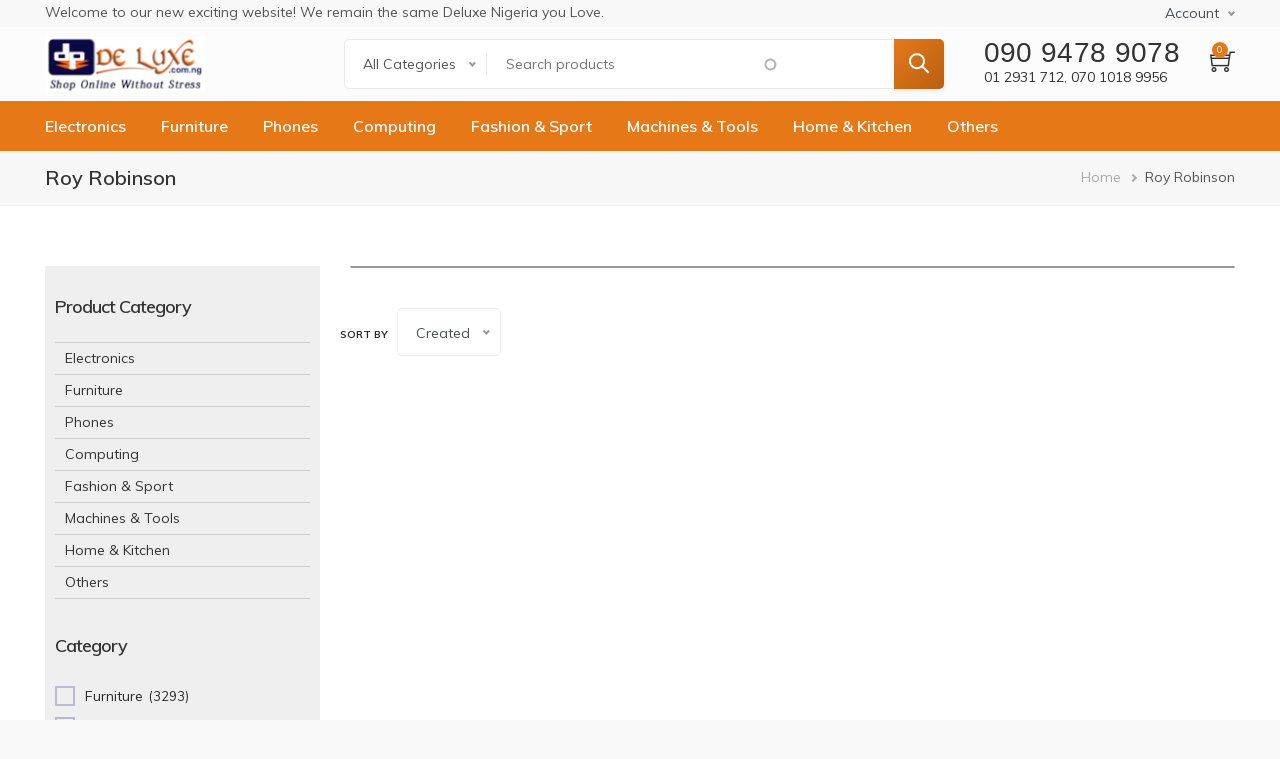

--- FILE ---
content_type: text/html; charset=UTF-8
request_url: https://deluxe.com.ng/brands/roy-robinson
body_size: 263844
content:
<!DOCTYPE html>
<html lang="en" dir="ltr" prefix="og: https://ogp.me/ns#">
  <head>
    <!-- Google tag (gtag.js) -->
    <script async src="https://www.googletagmanager.com/gtag/js?id=G-DTXJXL6QZV"></script>
    <script>
      window.dataLayer = window.dataLayer || [];
      function gtag(){dataLayer.push(arguments);}
      gtag('js', new Date());
    
      gtag('config', 'G-DTXJXL6QZV');
    </script>      
    <meta charset="utf-8" />
<script async src="https://www.googletagmanager.com/gtag/js?id=G-DTXJXL6QZV"></script>
<script>window.dataLayer = window.dataLayer || [];function gtag(){dataLayer.push(arguments)};gtag("js", new Date());gtag("set", "developer_id.dMDhkMT", true);gtag("config", "G-DTXJXL6QZV", {"groups":"default","page_placeholder":"PLACEHOLDER_page_location","link_attribution":true});</script>
<meta name="description" content="Deluxe Nigeria is the authorized distributor of Roy Robinson products. Call to order at 09094789078 or 07010189956 and Deluxe.com.ng Nigeria |" />
<meta name="abstract" content="Deluxe Nigeria is the authorized distributor of Roy Robinson products. Call to order at 09094789078 or 07010189956 and get the best prices always" />
<meta name="geo.placename" content="Lagos, Nigeria" />
<meta name="geo.region" content="NG-LA" />
<meta name="robots" content="index, follow" />
<meta http-equiv="content-language" content="en" />
<link rel="canonical" href="https://deluxe.com.ng/brands/roy-robinson" />
<meta name="generator" content="Drupal 8" />
<link rel="image_src" href="/sites/themes/custom/deluxe_martis/logo.svg" />
<link rel="icon" href="/sites/themes/custom/deluxe_martis/favicon.ico" />
<link rel="mask-icon" href="/sites/themes/custom/deluxe_martis/logo.svg" />
<meta property="og:site_name" content="Deluxe Nigeria" />
<meta property="og:type" content="Products" />
<meta property="og:url" content="https://deluxe.com.ng/brands/roy-robinson" />
<meta property="og:title" content="Buy Roy Robinson products at Deluxe.com.ng" />
<meta property="og:description" content="Deluxe Nigeria is the authorized distributor of Roy Robinson products. Call to order at 09094789078 or 07010189956 and get the best prices for electronics, furniture, phones, computing equipment, fashion and sports, machines and tools, home and kitchen appliances, and more." />
<meta property="og:locality" content="Lagos" />
<meta property="og:region" content="Lagos" />
<meta property="og:postal_code" content="23401" />
<meta property="og:country_name" content="Nigeria" />
<meta property="og:email" content="info@deluxe.com.ng" />
<meta property="og:phone_number" content="2347010189956" />
<meta name="twitter:card" content="summary" />
<meta name="twitter:title" content="Roy Robinson" />
<meta name="twitter:description" content="Deluxe Nigeria is the authorized distributor of Roy Robinson products. Get best prices for electronics, furniture, phones, computing equipment, fashion &amp; sports, machine &amp; tools, home &amp; kitchen appliances, and a lot more." />
<meta name="twitter:site" content="@DeluxeNigeria" />
<meta name="twitter:url" content="https://deluxe.com.ng/brands/roy-robinson" />
<meta name="theme-color" content="#e67817" />
<meta name="Generator" content="Drupal 10 (https://www.drupal.org); Commerce 2" />
<meta name="MobileOptimized" content="width" />
<meta name="HandheldFriendly" content="true" />
<meta name="viewport" content="width=device-width, initial-scale=1.0" />
<script>window.a2a_config=window.a2a_config||{};a2a_config.callbacks=[];a2a_config.overlays=[];a2a_config.templates={};</script>

    <title>Buy Roy Robinson products at Deluxe.com.ng | Nigeria</title>
    <link rel="preload" href="/themes/custom/martis/assets/lib/themify-icons/fonts/themify.woff?-fvbanex2" as="font" crossorigin="anonymous">
    <link rel="stylesheet" media="all" href="/modules/contrib/commerce/modules/cart/css/commerce_cart.layout.css?t6qf67" />
<link rel="stylesheet" media="all" href="/core/assets/vendor/jquery.ui/themes/base/core.css?t6qf67" />
<link rel="stylesheet" media="all" href="/core/assets/vendor/jquery.ui/themes/base/autocomplete.css?t6qf67" />
<link rel="stylesheet" media="all" href="/core/assets/vendor/jquery.ui/themes/base/menu.css?t6qf67" />
<link rel="stylesheet" media="all" href="/core/modules/system/css/components/ajax-progress.module.css?t6qf67" />
<link rel="stylesheet" media="all" href="/core/modules/system/css/components/align.module.css?t6qf67" />
<link rel="stylesheet" media="all" href="/core/modules/system/css/components/autocomplete-loading.module.css?t6qf67" />
<link rel="stylesheet" media="all" href="/core/modules/system/css/components/fieldgroup.module.css?t6qf67" />
<link rel="stylesheet" media="all" href="/core/modules/system/css/components/container-inline.module.css?t6qf67" />
<link rel="stylesheet" media="all" href="/core/modules/system/css/components/clearfix.module.css?t6qf67" />
<link rel="stylesheet" media="all" href="/core/modules/system/css/components/details.module.css?t6qf67" />
<link rel="stylesheet" media="all" href="/core/modules/system/css/components/hidden.module.css?t6qf67" />
<link rel="stylesheet" media="all" href="/core/modules/system/css/components/item-list.module.css?t6qf67" />
<link rel="stylesheet" media="all" href="/core/modules/system/css/components/js.module.css?t6qf67" />
<link rel="stylesheet" media="all" href="/core/modules/system/css/components/nowrap.module.css?t6qf67" />
<link rel="stylesheet" media="all" href="/core/modules/system/css/components/position-container.module.css?t6qf67" />
<link rel="stylesheet" media="all" href="/core/modules/system/css/components/progress.module.css?t6qf67" />
<link rel="stylesheet" media="all" href="/core/modules/system/css/components/reset-appearance.module.css?t6qf67" />
<link rel="stylesheet" media="all" href="/core/modules/system/css/components/resize.module.css?t6qf67" />
<link rel="stylesheet" media="all" href="/core/modules/system/css/components/sticky-header.module.css?t6qf67" />
<link rel="stylesheet" media="all" href="/core/modules/system/css/components/system-status-counter.css?t6qf67" />
<link rel="stylesheet" media="all" href="/core/modules/system/css/components/system-status-report-counters.css?t6qf67" />
<link rel="stylesheet" media="all" href="/core/modules/system/css/components/system-status-report-general-info.css?t6qf67" />
<link rel="stylesheet" media="all" href="/core/modules/system/css/components/tabledrag.module.css?t6qf67" />
<link rel="stylesheet" media="all" href="/core/modules/system/css/components/tablesort.module.css?t6qf67" />
<link rel="stylesheet" media="all" href="/core/modules/system/css/components/tree-child.module.css?t6qf67" />
<link rel="stylesheet" media="all" href="/core/modules/views/css/views.module.css?t6qf67" />
<link rel="stylesheet" media="all" href="/modules/contrib/blazy/css/blazy.css?t6qf67" />
<link rel="stylesheet" media="all" href="/modules/contrib/chosen/css/chosen-drupal.css?t6qf67" />
<link rel="stylesheet" media="all" href="/libraries/chosen/chosen.css?t6qf67" />
<link rel="stylesheet" media="all" href="/core/assets/vendor/jquery.ui/themes/base/theme.css?t6qf67" />
<link rel="stylesheet" media="all" href="/modules/contrib/addtoany/css/addtoany.css?t6qf67" />
<link rel="stylesheet" media="all" href="/modules/contrib/facets/css/hierarchical.css?t6qf67" />
<link rel="stylesheet" media="all" href="/modules/contrib/commerce/modules/cart/css/commerce_cart.theme.css?t6qf67" />
<link rel="stylesheet" media="all" href="/modules/contrib/better_exposed_filters/css/better_exposed_filters.css?t6qf67" />
<link rel="stylesheet" media="all" href="/modules/contrib/search_api_autocomplete/css/search_api_autocomplete.css?t6qf67" />
<link rel="stylesheet" media="all" href="https://fonts.googleapis.com/css?family=Muli:400,600,700" />
<link rel="stylesheet" media="all" href="/themes/custom/martis/assets/lib/bootstrap/css/bootstrap.min.css?t6qf67" />
<link rel="stylesheet" media="all" href="/themes/custom/martis/assets/lib/owl-carousel/assets/owl.carousel.min.css?t6qf67" />
<link rel="stylesheet" media="all" href="/themes/custom/martis/assets/lib/owl-carousel/assets/owl.theme.default.min.css?t6qf67" />
<link rel="stylesheet" media="all" href="/themes/custom/martis/assets/lib/shuffle/css/shuffle.css?t6qf67" />
<link rel="stylesheet" media="all" href="/themes/custom/martis/assets/lib/animate.css/animate.min.css?t6qf67" />
<link rel="stylesheet" media="all" href="/themes/custom/martis/assets/lib/nice-select/css/nice-select.css?t6qf67" />
<link rel="stylesheet" media="all" href="/themes/custom/martis/assets/lib/themify-icons/themify-icons.css?t6qf67" />
<link rel="stylesheet" media="all" href="/themes/custom/martis/assets/css/style.css?t6qf67" />
<link rel="stylesheet" media="all" href="/themes/custom/martis/assets/css/media.css?t6qf67" />
<link rel="stylesheet" media="all" href="/themes/custom/martis/assets/css/colors.css?t6qf67" />
<link rel="stylesheet" media="all" href="/themes/custom/deluxe_martis/assets/css/colors.css?t6qf67" />
<link rel="stylesheet" media="all" href="/themes/custom/deluxe_martis/assets/css/media.css?t6qf67" />
<link rel="stylesheet" media="all" href="/themes/custom/deluxe_martis/assets/css/custom.css?t6qf67" />

    
	  </head>
	<body class="user-logged-out path-taxonomy page-brands-roy-robinson">
	<a href="#main-content" class="visually-hidden focusable">
	  Skip to main content
	</a>
    
      <div class="dialog-off-canvas-main-canvas" data-off-canvas-main-canvas>
    <div id="wrapper" class="wrapper btn-curve standard-layout header-default page-title1 light-scheme">
<div class="layout-wrap sticky-header">

	
<!-- Header Start -->
<header class="header">
		<div class="header-top dark-header-top">
		<div class="container">
			<div class="row">	
			<div class="col-md-6">
								<div class="header-top-first">
				  <div class="region region-header-top-first">
    
<div class="call-contacts-mobile bg-dark text-white text-center block block-block-content block-block-content684ca54e-a12a-46cb-8f1a-16f537c70b76" id="block-block-content-684ca54e-a12a-46cb-8f1a-16f537c70b76" >
<div class="container-wrap clearfix">
  
    
        <div class="block-content clearfix">
            <div class="field field-body field-type-text-with-summary field-label-hidden field-item"><div class="call-contacts-header text-md">Call To Order</div>
<div class="call-contacts-box">
  <div class="call-contacts-box-icon">
    <i class="ti-headphone-alt"></i>
  </div>
  <div class="call-contacts-box-numbers">
    <div class="call-contacts-phone-main"><a href="tel:2349094789078">090 9478 9078</a></div>
    <div class="call-contacts-phone-others"><a href="tel:012931712">01 2931 712</a>, <a href="tel:2347010189956">070 1018 9956</a></div>
  </div>
</div></div>
      </div>
  </div>
</div>
<div class="d-none d-md-block block block-block-content block-block-content02d0e56d-115e-44d9-85ad-73c9fb80bedb" id="block-block-content-02d0e56d-115e-44d9-85ad-73c9fb80bedb" >
<div class="container-wrap clearfix">
  
    
        <div class="block-content clearfix">
            <div class="field field-body field-type-text-with-summary field-label-hidden field-item">Welcome to our new exciting website! We remain the same Deluxe Nigeria you Love.</div>
      </div>
  </div>
</div>
  </div>

				</div>
							</div>
			<div class="col-md-6">
								<div class="header-top-second">
				  <div class="region region-header-top-second">
    <nav aria-labelledby="block-menu-block-account" id="block-menu-block-account" class="block block-menu-block block-menu-blockaccount"  >
<div class="container-wrap clearfix menu-wrap">
            
	  

    


  <a class="dropdown-toggle header-icon account-icon" href="#" role="button" data-toggle="dropdown" aria-haspopup="true" aria-expanded="false">
    Account
  </a>

  <div id="user-account-block-wrap" class="dropdown-menu user-account-block-wrap">
    
              <ul class="nav menu menu-parent">
                    <li class="menu-item">
        <a href="/user/login" data-drupal-link-system-path="user/login">Log in</a>
              </li>
                <li class="menu-item">
        <a href="/wishlist" data-drupal-link-system-path="wishlist">Wishlist</a>
              </li>
                <li class="menu-item">
        <a href="/compare" data-drupal-link-system-path="compare">Compare</a>
              </li>
                <li class="menu-item">
        <a href="/user/register" data-drupal-link-system-path="user/register">Register</a>
              </li>
        </ul>
  


  </div>






  </div>
</nav>
  </div>

				</div>
						</div>
			</div>
		</div>
	</div>
			
	<div class="container-wrap header-wrap">
				<div class="navbar header-center">
			<div class="container">
								<div class="header-side navbar-brand">
					  <div class="region region-branding">
    
<div id="block-deluxe-martis-branding" class="site-branding block block-system block-system-branding-block" >
<div class="container-wrap clearfix">
  
    
        <div class="brand logo">
      <a href="/" title="Home" rel="home" class="site-branding-logo">
        <!-- <img src="/themes/custom/deluxe_martis/logo.svg" alt="Home" width="267" height="89" /> -->
        <img src="/themes/custom/deluxe_martis/logo.svg" alt="Home" width="267" height="89" />
      </a>
    </div>
    </div>
</div>
  </div>

				</div>
												<div class="header-main-wrap">
					
										<div id="header-search" class="collapse header-item header-search">
					  <div class="region region-header-search">
    
<div class="views-exposed-form bef-exposed-form block block-views block-views-exposed-filter-blockproduct-catalog-product-catalog" data-drupal-selector="views-exposed-form-product-catalog-product-catalog" id="block-views-exposed-filter-block-product-catalog-product-catalog" >
<div class="container-wrap clearfix">
  
    
        <div class="block-content clearfix"><form action="/products" method="get" id="views-exposed-form-product-catalog-product-catalog" accept-charset="UTF-8">
  <div class="form-item js-form-item form-type-select js-form-type-select form-item-field-product-category js-form-item-field-product-category">
      
  
  
  <div class="select-wrapper"><select data-drupal-selector="edit-field-product-category" id="edit-field-product-category" name="field_product_category" class="form-select form-control"><option value="All" selected="selected">All Categories</option><option value="50">Electronics</option><option value="51">-Blu Ray &amp; DVD Players</option><option value="52">--Blu Ray Players</option><option value="53">--DVD Players</option><option value="16">-Digital Cameras</option><option value="4412">--Digital Accessories</option><option value="17">--Motion Cameras</option><option value="18">--Still Cameras</option><option value="57">-MP3 Players &amp; Accessories</option><option value="6943">--Antenna</option><option value="389">--APC Rail kit &amp; Racks</option><option value="391">--CCTV Accessories</option><option value="58">--CD Players &amp; Accessories</option><option value="59">--Headphones</option><option value="60">--iPod &amp; MP3 Players</option><option value="5789">--Prag Accessories</option><option value="8593">--Radios</option><option value="8628">-Musical Instruments</option><option value="8630">--Drum Sets/Tambourine</option><option value="8631">--Guitars</option><option value="15114">--Harps/Violins</option><option value="15116">--Musical Accessories</option><option value="8629">--Pianos</option><option value="15115">--Saxophones/ Trumpets</option><option value="61">-Power Supply &amp; Electricals</option><option value="390">--APC &amp; Prag Batteries</option><option value="5769">--Floodlight</option><option value="62">--Generators</option><option value="15117">--Indoor and Outdoor Lighting</option><option value="63">--Inverters &amp; Batteries</option><option value="321">--Power Supplies</option><option value="6944">--Solar Light / Lamps</option><option value="8239">--Solar Water Heater</option><option value="383">--Stabilizers</option><option value="64">--UPS</option><option value="8243">--Welding Machine</option><option value="6247">-Scales</option><option value="6340">--Kitchen Scales</option><option value="6341">--Bathroom Scales</option><option value="102">-Security Gadgets</option><option value="104">--Coaxial Cable</option><option value="105">--DVR</option><option value="106">--Power Pack</option><option value="6098">--Safety Gadgets</option><option value="107">--Security Scanners</option><option value="108">--Surveillance Cameras</option><option value="54">-Sound Systems</option><option value="55">--Hi-Fi Systems</option><option value="56">--Home Theatre Systems</option><option value="8592">--Speakers</option><option value="65">-Televisions</option><option value="66">--3D TVs</option><option value="276">--LED</option><option value="283">--PLASMA</option><option value="67">--Smart TVs</option><option value="68">-TV Accessories</option><option value="69">--Antena</option><option value="70">--Digital TV Converters</option><option value="71">--TV Stands &amp; Hangers</option><option value="258">Furniture</option><option value="361">-Bed Sheet/Pillow</option><option value="362">--Bed Sheet</option><option value="363">--Pillow</option><option value="354">-Chairs/Sofas</option><option value="356">--Office Chairs/Sofas</option><option value="357">--School/Training Chairs</option><option value="2513">--Plastic Chairs</option><option value="355">--Home Chairs/sofas</option><option value="3719">--Executive Chairs</option><option value="98">-Fireproof Safes</option><option value="8144">--Analog Fireproof Cabinets</option><option value="8143">--Digital Fireproof Cabinets</option><option value="100">--Digital Fireproof Safes</option><option value="99">--Analog Fireproof Safes</option><option value="8523">-Home Decor</option><option value="15126">--Flower Vase</option><option value="8528">--Wallpapers</option><option value="358">-Mattress/Mat</option><option value="359">--Mattress</option><option value="360">--Picnic Mat</option><option value="101">-Non Fireproof  Cabinet</option><option value="8805">--Cash Box</option><option value="331">--Metal Filing Cabinets</option><option value="340">--Wooden Filing Cabinet</option><option value="351">-Iron/Wooden Bed</option><option value="352">--Baby Cot/Bunk Bed</option><option value="353">--Home/Hospital Bed</option><option value="14798">-Rugs</option><option value="14799">--Artificial Turf</option><option value="14800">--Rug/Centre Rug</option><option value="8145">-Tables</option><option value="8146">--Executive Tables</option><option value="8147">--Reception Tables</option><option value="8148">--Officers Tables</option><option value="8149">--Conference Tables</option><option value="8150">--Workstations</option><option value="8151">--Lunch/Dinning Tables</option><option value="14796">--Centre Table</option><option value="15161">IP PBX</option><option value="15160">IP Phones</option><option value="6223">-Personal Care</option><option value="83">Phones</option><option value="15159">-Telecommunication and Conferencing</option><option value="15161">--IP PBX</option><option value="15160">--IP Phones</option><option value="15163">--Video Conferencing</option><option value="15162">--VoIP Cards/Gateways</option><option value="15164">--VoIP Networking</option><option value="90">-Mobile Phone Type</option><option value="91">--Android Phones</option><option value="92">--Basic Phones</option><option value="93">--Desk Phones</option><option value="725">--Mobile Accessories</option><option value="94">--Smartphones</option><option value="95">--Windows Mobile Phones</option><option value="84">-Shop by brand</option><option value="345">--Apple</option><option value="8579">--Archos</option><option value="88">--Blackberry</option><option value="8549">--Freetel</option><option value="347">--HTC</option><option value="2840">--Huawei</option><option value="1458">--Infinix</option><option value="8627">--Innjoo</option><option value="7259">--Lenovo</option><option value="86">--LG</option><option value="2334">--Motorola</option><option value="89">--Nokia</option><option value="85">--Samsung</option><option value="87">--Sony</option><option value="403">--Tecno</option><option value="2335">--Wiko</option><option value="385">-Tablet / Pads</option><option value="404">--Accessories</option><option value="405">--Pad</option><option value="386">--Pads</option><option value="387">--Tablets</option><option value="15159">Telecommunication and Conferencing</option><option value="15161">-IP PBX</option><option value="15160">-IP Phones</option><option value="15163">-Video Conferencing</option><option value="15162">-VoIP Cards/Gateways</option><option value="15164">-VoIP Networking</option><option value="15163">Video Conferencing</option><option value="15162">VoIP Cards/Gateways</option><option value="15164">VoIP Networking</option><option value="19">Computing</option><option value="28">-Accessories</option><option value="343">--A3 Paper/A4 Paper</option><option value="381">--Dell accessories</option><option value="29">--Headsets &amp; Speakers</option><option value="384">--IT Accessories</option><option value="49">--IT bags / Pouch</option><option value="30">--Laptop Accessories</option><option value="392">--mouse and keyboard</option><option value="20">-Desktops</option><option value="367">--All In One</option><option value="21">--PC Monitors</option><option value="22">--Servers</option><option value="23">--Towers</option><option value="37">-Display Systems</option><option value="7622">--Interactive Monitors</option><option value="38">--Projectors</option><option value="7623">--Signage Monitors</option><option value="7621">--Video Walls</option><option value="24">-Laptops</option><option value="382">--commercial laptops</option><option value="372">--Idea Pad</option><option value="25">--Netbooks</option><option value="26">--Notebooks</option><option value="368">--Smart Ativ PC</option><option value="373">--Think Pad</option><option value="27">--Ultrabooks</option><option value="31">-Printers &amp; Scanners</option><option value="6903">--Designjet Printers</option><option value="32">--Deskjet Printers</option><option value="371">--Dot Matrix Printers</option><option value="33">--Inkjet Printers</option><option value="7949">--Labelling Machines</option><option value="34">--Laser Printers</option><option value="35">--Officejet Printers</option><option value="335">--Photo Printer</option><option value="7624">--Photocopy Machines</option><option value="7940">--POS Printer</option><option value="36">--Scanners</option><option value="364">-Printing Consumable</option><option value="344">--Photo paper</option><option value="341">--Photocopier Toner</option><option value="365">--Printer Cartridges</option><option value="376">--Printer Inks</option><option value="375">--Printer Toners</option><option value="366">--Printing Papers</option><option value="909">--Tapes &amp; Rolls</option><option value="43">-Removable Devices</option><option value="9213">--Blank Media</option><option value="374">--External DVD</option><option value="44">--External HDD</option><option value="45">--Flash Drives</option><option value="5683">--Internal HDD</option><option value="46">--Memory Cards</option><option value="39">-Software</option><option value="40">--Office &amp; Business Software</option><option value="41">--Operating Systems</option><option value="42">--Security &amp; Utilities</option><option value="47">-Tablets</option><option value="48">--iPad</option><option value="259">Fashion &amp; Sport</option><option value="315">-Men&#039;s Watches</option><option value="317">--Metal Watch</option><option value="7501">--Rubber Watch</option><option value="7496">--Leather Watch</option><option value="313">-Women&#039;s Watches</option><option value="7495">--Rubber Watch</option><option value="7497">--Metal Watch</option><option value="319">--Leather Watch</option><option value="8586">-Men&#039;s Fashion</option><option value="8693">--Rings</option><option value="9216">--Suits</option><option value="8550">--Men&#039;s Accessories</option><option value="7718">--Men&#039;s Corporate Wears</option><option value="8519">--Men&#039;s Shoe</option><option value="7720">--Men&#039;s Casual Wears</option><option value="8568">-Women&#039;s Fashion</option><option value="8660">--Kids Wear</option><option value="8694">--Rings</option><option value="8661">--Underwear/Lingerie</option><option value="8567">--Women&#039;s Accessories</option><option value="8783">--Women&#039;s Casual Wears</option><option value="8784">--Women&#039;s Corporate Wears</option><option value="8520">--Women&#039;s Shoe</option><option value="8556">-Sport &amp; Fitness</option><option value="8561">--Basketball</option><option value="8560">--Boxing</option><option value="8565">--Cycling</option><option value="8562">--Fitness</option><option value="8563">--Football</option><option value="8559">--Racket Sports</option><option value="8566">--Sportswear</option><option value="8558">--Swimming</option><option value="8557">--Outdoor &amp; Indoor game</option><option value="11">Machines &amp; Tools</option><option value="12">-Car Electronics</option><option value="14">--Car Stereos</option><option value="15">--iPod &amp; MP3 Car Connectors</option><option value="13">--Car Speakers</option><option value="334">-Vehicle Exterior</option><option value="336">--Vehicle Battery</option><option value="333">--Vehicle Tyres</option><option value="7666">-Power Tools</option><option value="7672">--Bench &amp; Angle Grinders</option><option value="8258">--Bench Grinder</option><option value="7668">--Drills &amp; Impact Drills</option><option value="8251">--Fire Extinguisher</option><option value="8577">--Heat Gun</option><option value="8575">--Levelling Staff</option><option value="8574">--Optical Level</option><option value="8572">--Range Finder</option><option value="7667">--Rotary &amp; Demolition Hammers</option><option value="8256">--Router Machine</option><option value="8248">--Safety Boot</option><option value="8257">--Sanding Machine &amp; Planner</option><option value="7670">--Saw</option><option value="7669">--Screwdrivers &amp; Impact Wrenches</option><option value="9235">--Sealing Machine</option><option value="9232">--Shredding Machine</option><option value="8576">--Tripod Stand</option><option value="72">Home &amp; Kitchen</option><option value="3">-Air Conditioners</option><option value="9254">--CAC Decor Panels &amp; Refnets</option><option value="9253">--CAC Heat Exchange &amp; DX</option><option value="6171">--Mobile AC &amp; Dehumidifiers</option><option value="9">--Standing AC</option><option value="7">--Ceiling Convertible &amp; Floor AC</option><option value="8">--Split Units AC</option><option value="5">--Air Purifier &amp; Cooler</option><option value="6169">--CAC Indoor &amp; Outdoor Units AC</option><option value="6">--Ceiling Cassette AC</option><option value="6566">--Ceiling Concealed &amp; Duct AC</option><option value="10">--Windows AC</option><option value="9254">-CAC Decor Panels &amp; Refnets</option><option value="9253">-CAC Heat Exchange &amp; DX</option><option value="73">-Home Appliances</option><option value="6170">--Bottle Coolers</option><option value="14751">--Combo Home Appliances</option><option value="74">--Fans</option><option value="6026">--Freezer</option><option value="8415">--Insect Killer</option><option value="75">--Pressing Irons &amp; Boards</option><option value="76">--Refrigerators</option><option value="7429">--Sewing Machine</option><option value="8244">--Steam Washer</option><option value="248">--Vacuum Cleaners</option><option value="77">--Washing Machines &amp; Dryers</option><option value="299">--Water Dispenser</option><option value="8247">--Water Pumping Machine</option><option value="320">--Wine Cellars &amp; Coolers</option><option value="14801">--Table/Wall Clock</option><option value="14802">--Table/Standing Lamp</option><option value="15097">-Industrial Kitchen Appliances</option><option value="15100">--Industrial Chicken Rotisserie</option><option value="15101">--Industrial Doughnut Fryer/ Dough Mixer</option><option value="15113">--Industrial Food Trolley</option><option value="15109">--Industrial Freezer Sets</option><option value="15111">--Industrial Gas Cooker/ Gas Stove</option><option value="15108">--Industrial Grill/Barbecue Set</option><option value="15105">--Industrial Grinders</option><option value="15103">--Industrial Ice Cream Machine</option><option value="15110">--Industrial Kitchen Machine/Cake Mixers</option><option value="15112">--Industrial Oven</option><option value="15102">--Industrial Peeler Machine/ Chin Chin Cutter</option><option value="15104">--Popcorn Machine</option><option value="15099">--Shawarma Machine</option><option value="15107">--Showcase Displays</option><option value="15098">--Waffle Maker</option><option value="15106">--Warmers/Warming Drawers</option><option value="78">-Kitchen &amp; Dining</option><option value="6091">--Bakeware &amp; Ovenware</option><option value="79">--Blenders &amp; Choppers</option><option value="8366">--Coffee Grinder &amp; Maker</option><option value="80">--Cookers</option><option value="8501">--Coolers</option><option value="81">--Dish Washers</option><option value="5889">--Electric Oven &amp; Hobs</option><option value="6150">--Flasks</option><option value="6149">--Food Processors</option><option value="1587">--Fryers &amp; Actifryers</option><option value="8564">--Grinding  Machine / Yam Pounder</option><option value="5899">--Hoods</option><option value="1590">--Kettles &amp; Jugs</option><option value="8551">--kitchen Sink</option><option value="8526">--Kitchen tools &amp; Accessories</option><option value="6092">--Kitchen utensils and Pots</option><option value="6151">--Meat mincers &amp; Grills</option><option value="82">--Microwave</option><option value="1600">--Mixers &amp; Extractors</option><option value="6087">--Pressure cooker</option><option value="1601">--Steamers / BBQ</option><option value="1586">--Toasters &amp; Bread Makers</option><option value="14750">--Combo Kitchen &amp; Dinning</option><option value="2662">-Special Air Conditioners</option><option value="6463">--AC Installation Kit</option><option value="2666">--R410 Gas AC</option><option value="2664">--Virus Doctor AC</option><option value="2663">--Ionizer AC</option><option value="2665">--Anti-mosquito AC</option><option value="6408">--Low Voltage AC</option><option value="14876">-Household Items</option><option value="14880">--Cookie Cutter</option><option value="14878">--Flower Vase</option><option value="14881">--Pizza / Pan Cake Machine</option><option value="14879">--Wardrobe</option><option value="14877">--Window Blinds</option><option value="397">Others</option><option value="8531">-Food &amp; Drinks</option><option value="8543">--Alchohol</option><option value="8544">--Breakfast &amp; Cereals</option><option value="8545">--Cooking Components</option><option value="8546">--Non Alchohol</option><option value="8540">--Snacks &amp; Confectioneries</option><option value="8806">-Games &amp; Consoles</option><option value="8807">--Consoles</option><option value="8808">--Video Games</option><option value="8530">-Health &amp; Beauty</option><option value="8534">--Curling Iron</option><option value="8538">--Fragrance</option><option value="1605">--Hair Cut Clippers</option><option value="8536">--Hair Dryer</option><option value="8537">--Hairs &amp; Hair Care</option><option value="8581">--Health &amp; Well-being</option><option value="8532">--Make-Up</option><option value="6223">--Personal Care</option><option value="7589">--Eyeglasses</option><option value="6153">--Hair Shaver</option><option value="8621">-Travel Bags &amp; Luggage</option><option value="8669">--2 Wheel ABS Luggage</option><option value="8665">---4 Wheel ABS bumper Luggage</option><option value="8662">--2 Wheel Executive Luggage</option><option value="8663">--2 Wheel leather Luggage</option><option value="8664">--2 Wheel Polyester Luggage</option><option value="8670">--4 Wheel Polyester Luggage</option><option value="8666">--Briefcase &amp; Backpack</option><option value="8667">--Fashion Luggage &amp; Bag</option><option value="8622">--Luggages</option><option value="8668">--School/Children Bags</option><option value="14797">--Female Hand Bag</option><option value="6152">-Baby, Kids &amp; Toys</option><option value="8585">--Baby Products</option><option value="8583">--Fashion for boys</option><option value="8584">--Fashion for girls</option><option value="8582">--Toys &amp; Games</option></select></div>

  
  
  </div>
<div class="form-item js-form-item form-type-search-api-autocomplete js-form-type-search-api-autocomplete form-item-text js-form-item-text">
      
  
  
  <input placeholder="Search products" data-drupal-selector="edit-text" data-search-api-autocomplete-search="product_catalog" class="form-autocomplete form-text" data-autocomplete-path="/search_api_autocomplete/product_catalog?display=product_catalog&amp;&amp;filter=text" type="text" id="edit-text" name="text" value="" size="30" maxlength="128" />

  
  
  </div>
<div class="form-item js-form-item form-type-select js-form-type-select form-item-sort-by js-form-item-sort-by">
      <label for="edit-sort-by--2" class="control-label">Sort by</label>
  
  
  <div class="select-wrapper"><select data-drupal-selector="edit-sort-by" id="edit-sort-by--2" name="sort_by" class="form-select form-control"><option value="created" selected="selected">Created</option><option value="title">Title</option><option value="number_2">Price</option></select></div>

  
  
  </div>
<div data-drupal-selector="edit-actions" class="form-actions js-form-wrapper form-wrapper" id="edit-actions--2"><input data-drupal-selector="edit-submit-product-catalog-2" type="submit" id="edit-submit-product-catalog--2" value="Search" class="button js-form-submit form-submit" /></div>


</form>
</div>
  </div>
</div>
  </div>

					</div>
									</div>
												<div class="header-side header-right-wrap">
										<div class="header-item header-right">
						  <div class="region region-header-right">
    
<div class="call-contacts block block-block-content block-block-content3409d5ff-acb5-428f-a69f-0ac1107ceece" id="block-block-content-3409d5ff-acb5-428f-a69f-0ac1107ceece" >
<div class="container-wrap clearfix">
  
    
        <div class="block-content clearfix">
            <div class="field field-body field-type-text-with-summary field-label-hidden field-item"><div class="call-contacts-header text-md">Call To Order</div>
<div class="call-contacts-phone-main"><a href="tel:2349094789078">090 9478 9078</a></div>
<div class="call-contacts-phone-others"><a href="tel:012931712">01 2931 712</a>, <a href="tel:2347010189956">070 1018 9956</a></div>

</div>
      </div>
  </div>
</div>
  </div>
	
					</div>
						
					
										<div class="header-item header-element">
					
										<button class="header-element-item search-button" type="button" data-toggle="collapse" data-target="#header-search" aria-expanded="false" aria-controls="header-search">
						<i class="ti-search"></i>
					</button>
						
					
										<div class="header-element-item header-cart dark-cart_icon">
						  <div class="region region-header-cart">
    
<div id="block-deluxe-martis-cart" class="block block-commerce-cart" >
<div class="container-wrap clearfix">
  
    
        <div class="block-content clearfix"><div class="cart--cart-block">
  <div class="cart-block--summary">
    <a class="cart-block--link__expand" href="/cart">
        <i class="ti-shopping-cart"></i>
      <span class="cart-block--summary__count"> 0</span>
	</a>
  </div>
        <div class="cart-block--contents text-center cart-block-empty">
        Cart is empty.
      </div>
  </div></div>
  </div>
</div>
  </div>

					</div>
					
										<button class="navbar-toggler nav-button" type="button" data-toggle="collapse" data-target="#main-menu" aria-controls="main-menu" aria-expanded="false" aria-label="Toggle navigation">
						<i class="ti-menu"></i>
					</button>
										</div>
									</div>
							</div>
		</div>
				
				<div class="header-menu">
		<div class="navbar navbar-expand-md nav-menu">
			<div class="container p-0">
												<div id="main-menu" class="col-md-12 collapse navbar-collapse primary-menu nav-left">
					  <div class="region region-main-menu">
    <nav aria-labelledby="block-deluxe-martis-main-menu" id="block-deluxe-martis-main-menu" class="block block-system main-menu" >
	<div class="container-wrap clearfix mega-menu main-menu-wrap">
	  	  			  	  
			  

	  	  		
              <ul class="menu menu-parent">
                    <li class="menu-item menu-item--expanded">
        <a href="/product-category/electronics" data-drupal-link-system-path="taxonomy/term/50">Electronics</a>
                                <ul class="menu">
                    <li class="menu-item menu-item--expanded">
        <a href="/product-category/blu-ray-dvd-players" data-drupal-link-system-path="taxonomy/term/51">Blu Ray &amp; DVD Players</a>
                                <ul class="menu">
                    <li class="menu-item">
        <a href="/product-category/blu-ray-players" data-drupal-link-system-path="taxonomy/term/52">Blu Ray Players</a>
              </li>
                <li class="menu-item">
        <a href="/product-category/dvd-players" data-drupal-link-system-path="taxonomy/term/53">DVD Players</a>
              </li>
        </ul>
  
              </li>
                <li class="menu-item menu-item--expanded">
        <a href="/product-category/digital-cameras" data-drupal-link-system-path="taxonomy/term/16">Digital Cameras</a>
                                <ul class="menu">
                    <li class="menu-item">
        <a href="/product-category/digital-accessories" data-drupal-link-system-path="taxonomy/term/4412">Digital Accessories</a>
              </li>
                <li class="menu-item">
        <a href="/product-category/motion-cameras" data-drupal-link-system-path="taxonomy/term/17">Motion Cameras</a>
              </li>
                <li class="menu-item">
        <a href="/product-category/still-cameras" data-drupal-link-system-path="taxonomy/term/18">Still Cameras</a>
              </li>
        </ul>
  
              </li>
                <li class="menu-item menu-item--expanded">
        <a href="/product-category/mp3-players-accessories" data-drupal-link-system-path="taxonomy/term/57">MP3 Players &amp; Accessories</a>
                                <ul class="menu">
                    <li class="menu-item">
        <a href="/product-category/apc-rail-kit-racks" data-drupal-link-system-path="taxonomy/term/389">APC Rail kit &amp; Racks</a>
              </li>
                <li class="menu-item">
        <a href="/product-category/antenna" data-drupal-link-system-path="taxonomy/term/6943">Antenna</a>
              </li>
                <li class="menu-item">
        <a href="/product-category/cctv-accessories" data-drupal-link-system-path="taxonomy/term/391">CCTV Accessories</a>
              </li>
                <li class="menu-item">
        <a href="/product-category/cd-players-accessories" data-drupal-link-system-path="taxonomy/term/58">CD Players &amp; Accessories</a>
              </li>
                <li class="menu-item">
        <a href="/product-category/headphones" data-drupal-link-system-path="taxonomy/term/59">Headphones</a>
              </li>
                <li class="menu-item">
        <a href="/product-category/prag-accessories" data-drupal-link-system-path="taxonomy/term/5789">Prag Accessories</a>
              </li>
                <li class="menu-item">
        <a href="/product-category/radios" data-drupal-link-system-path="taxonomy/term/8593">Radios</a>
              </li>
                <li class="menu-item">
        <a href="/product-category/ipod-mp3-players" data-drupal-link-system-path="taxonomy/term/60">iPod &amp; MP3 Players</a>
              </li>
        </ul>
  
              </li>
                <li class="menu-item menu-item--expanded">
        <a href="/product-category/musical-instruments" data-drupal-link-system-path="taxonomy/term/8628">Musical Instruments</a>
                                <ul class="menu">
                    <li class="menu-item">
        <a href="/product-category/drum-setstambourine" data-drupal-link-system-path="taxonomy/term/8630">Drum Sets/Tambourine</a>
              </li>
                <li class="menu-item">
        <a href="/product-category/guitars" data-drupal-link-system-path="taxonomy/term/8631">Guitars</a>
              </li>
                <li class="menu-item">
        <a href="/product-category/harpsviolins" data-drupal-link-system-path="taxonomy/term/15114">Harps/Violins</a>
              </li>
                <li class="menu-item">
        <a href="/product-category/musical-accessories" data-drupal-link-system-path="taxonomy/term/15116">Musical Accessories</a>
              </li>
                <li class="menu-item">
        <a href="/product-category/pianos" data-drupal-link-system-path="taxonomy/term/8629">Pianos</a>
              </li>
                <li class="menu-item">
        <a href="/product-category/saxophones-trumpets" data-drupal-link-system-path="taxonomy/term/15115">Saxophones/ Trumpets</a>
              </li>
        </ul>
  
              </li>
                <li class="menu-item menu-item--expanded">
        <a href="/product-category/power-supply-electricals" data-drupal-link-system-path="taxonomy/term/61">Power Supply &amp; Electricals</a>
                                <ul class="menu">
                    <li class="menu-item">
        <a href="/product-category/apc-prag-batteries" data-drupal-link-system-path="taxonomy/term/390">APC &amp; Prag Batteries</a>
              </li>
                <li class="menu-item">
        <a href="/product-category/floodlight" data-drupal-link-system-path="taxonomy/term/5769">Floodlight</a>
              </li>
                <li class="menu-item">
        <a href="/product-category/generators" data-drupal-link-system-path="taxonomy/term/62">Generators</a>
              </li>
                <li class="menu-item">
        <a href="/product-category/indoor-and-outdoor-lighting" data-drupal-link-system-path="taxonomy/term/15117">Indoor and Outdoor Lighting</a>
              </li>
                <li class="menu-item">
        <a href="/product-category/inverters-batteries" data-drupal-link-system-path="taxonomy/term/63">Inverters &amp; Batteries</a>
              </li>
                <li class="menu-item">
        <a href="/product-category/power-supplies" data-drupal-link-system-path="taxonomy/term/321">Power Supplies</a>
              </li>
                <li class="menu-item">
        <a href="/product-category/solar-light-lamps" data-drupal-link-system-path="taxonomy/term/6944">Solar Light / Lamps</a>
              </li>
                <li class="menu-item">
        <a href="/product-category/solar-water-heater" data-drupal-link-system-path="taxonomy/term/8239">Solar Water Heater</a>
              </li>
                <li class="menu-item">
        <a href="/product-category/stabilizers" data-drupal-link-system-path="taxonomy/term/383">Stabilizers</a>
              </li>
                <li class="menu-item">
        <a href="/product-category/ups" data-drupal-link-system-path="taxonomy/term/64">UPS</a>
              </li>
                <li class="menu-item">
        <a href="/product-category/welding-machine" data-drupal-link-system-path="taxonomy/term/8243">Welding Machine</a>
              </li>
        </ul>
  
              </li>
                <li class="menu-item menu-item--expanded">
        <a href="/product-category/scales" data-drupal-link-system-path="taxonomy/term/6247">Scales</a>
                                <ul class="menu">
                    <li class="menu-item">
        <a href="/product-category/kitchen-scales" data-drupal-link-system-path="taxonomy/term/6340">Kitchen Scales</a>
              </li>
                <li class="menu-item">
        <a href="/product-category/bathroom-scales" data-drupal-link-system-path="taxonomy/term/6341">Bathroom Scales</a>
              </li>
        </ul>
  
              </li>
                <li class="menu-item menu-item--expanded">
        <a href="/product-category/security-gadgets" data-drupal-link-system-path="taxonomy/term/102">Security Gadgets</a>
                                <ul class="menu">
                    <li class="menu-item">
        <a href="/product-category/coaxial-cable" data-drupal-link-system-path="taxonomy/term/104">Coaxial Cable</a>
              </li>
                <li class="menu-item">
        <a href="/product-category/dvr" data-drupal-link-system-path="taxonomy/term/105">DVR</a>
              </li>
                <li class="menu-item">
        <a href="/product-category/power-pack" data-drupal-link-system-path="taxonomy/term/106">Power Pack</a>
              </li>
                <li class="menu-item">
        <a href="/product-category/safety-gadgets" data-drupal-link-system-path="taxonomy/term/6098">Safety Gadgets</a>
              </li>
                <li class="menu-item">
        <a href="/product-category/security-scanners" data-drupal-link-system-path="taxonomy/term/107">Security Scanners</a>
              </li>
                <li class="menu-item">
        <a href="/product-category/surveillance-cameras" data-drupal-link-system-path="taxonomy/term/108">Surveillance Cameras</a>
              </li>
        </ul>
  
              </li>
                <li class="menu-item menu-item--expanded">
        <a href="/product-category/sound-systems" data-drupal-link-system-path="taxonomy/term/54">Sound Systems</a>
                                <ul class="menu">
                    <li class="menu-item">
        <a href="/product-category/hi-fi-systems" data-drupal-link-system-path="taxonomy/term/55">Hi-Fi Systems</a>
              </li>
                <li class="menu-item">
        <a href="/product-category/home-theatre-systems" data-drupal-link-system-path="taxonomy/term/56">Home Theatre Systems</a>
              </li>
                <li class="menu-item">
        <a href="/product-category/speakers" data-drupal-link-system-path="taxonomy/term/8592">Speakers</a>
              </li>
        </ul>
  
              </li>
                <li class="menu-item menu-item--expanded">
        <a href="/product-category/tv-accessories" data-drupal-link-system-path="taxonomy/term/68">TV Accessories</a>
                                <ul class="menu">
                    <li class="menu-item">
        <a href="/product-category/antena" data-drupal-link-system-path="taxonomy/term/69">Antena</a>
              </li>
                <li class="menu-item">
        <a href="/product-category/digital-tv-converters" data-drupal-link-system-path="taxonomy/term/70">Digital TV Converters</a>
              </li>
                <li class="menu-item">
        <a href="/product-category/tv-stands-hangers" data-drupal-link-system-path="taxonomy/term/71">TV Stands &amp; Hangers</a>
              </li>
        </ul>
  
              </li>
                <li class="menu-item menu-item--expanded">
        <a href="/product-category/televisions" data-drupal-link-system-path="taxonomy/term/65">Televisions</a>
                                <ul class="menu">
                    <li class="menu-item">
        <a href="/product-category/3d-tvs" data-drupal-link-system-path="taxonomy/term/66">3D TVs</a>
              </li>
                <li class="menu-item">
        <a href="/product-category/led" data-drupal-link-system-path="taxonomy/term/276">LED</a>
              </li>
                <li class="menu-item">
        <a href="/product-category/plasma" data-drupal-link-system-path="taxonomy/term/283">PLASMA</a>
              </li>
                <li class="menu-item">
        <a href="/product-category/smart-tvs" data-drupal-link-system-path="taxonomy/term/67">Smart TVs</a>
              </li>
        </ul>
  
              </li>
        </ul>
  
              </li>
                <li class="menu-item menu-item--expanded">
        <a href="/product-category/furniture" data-drupal-link-system-path="taxonomy/term/258">Furniture</a>
                                <ul class="menu">
                    <li class="menu-item menu-item--expanded">
        <a href="/product-category/bed-sheetpillow" data-drupal-link-system-path="taxonomy/term/361">Bed Sheet/Pillow</a>
                                <ul class="menu">
                    <li class="menu-item">
        <a href="/product-category/bed-sheet" data-drupal-link-system-path="taxonomy/term/362">Bed Sheet</a>
              </li>
                <li class="menu-item">
        <a href="/product-category/pillow" data-drupal-link-system-path="taxonomy/term/363">Pillow</a>
              </li>
        </ul>
  
              </li>
                <li class="menu-item menu-item--expanded">
        <a href="/product-category/chairssofas" data-drupal-link-system-path="taxonomy/term/354">Chairs/Sofas</a>
                                <ul class="menu">
                    <li class="menu-item">
        <a href="/product-category/office-chairssofas" data-drupal-link-system-path="taxonomy/term/356">Office Chairs/Sofas</a>
              </li>
                <li class="menu-item">
        <a href="/product-category/schooltraining-chairs" data-drupal-link-system-path="taxonomy/term/357">School/Training Chairs</a>
              </li>
                <li class="menu-item">
        <a href="/product-category/plastic-chairs" data-drupal-link-system-path="taxonomy/term/2513">Plastic Chairs</a>
              </li>
                <li class="menu-item">
        <a href="/product-category/home-chairssofas" data-drupal-link-system-path="taxonomy/term/355">Home Chairs/sofas</a>
              </li>
                <li class="menu-item">
        <a href="/product-category/executive-chairs" data-drupal-link-system-path="taxonomy/term/3719">Executive Chairs</a>
              </li>
        </ul>
  
              </li>
                <li class="menu-item menu-item--expanded">
        <a href="/product-category/fireproof-safes" data-drupal-link-system-path="taxonomy/term/98">Fireproof Safes</a>
                                <ul class="menu">
                    <li class="menu-item">
        <a href="/product-category/analog-fireproof-cabinets" data-drupal-link-system-path="taxonomy/term/8144">Analog Fireproof Cabinets</a>
              </li>
                <li class="menu-item">
        <a href="/product-category/digital-fireproof-cabinets" data-drupal-link-system-path="taxonomy/term/8143">Digital Fireproof Cabinets</a>
              </li>
                <li class="menu-item">
        <a href="/product-category/digital-fireproof-safes" data-drupal-link-system-path="taxonomy/term/100">Digital Fireproof Safes</a>
              </li>
                <li class="menu-item">
        <a href="/product-category/analog-fireproof-safes" data-drupal-link-system-path="taxonomy/term/99">Analog Fireproof Safes</a>
              </li>
        </ul>
  
              </li>
                <li class="menu-item menu-item--expanded">
        <a href="/product-category/home-decor" data-drupal-link-system-path="taxonomy/term/8523">Home Decor</a>
                                <ul class="menu">
                    <li class="menu-item">
        <a href="/product-category/flower-vase-0" data-drupal-link-system-path="taxonomy/term/15126">Flower Vase</a>
              </li>
                <li class="menu-item">
        <a href="/product-category/wallpapers" data-drupal-link-system-path="taxonomy/term/8528">Wallpapers</a>
              </li>
        </ul>
  
              </li>
                <li class="menu-item menu-item--expanded">
        <a href="/product-category/mattressmat" data-drupal-link-system-path="taxonomy/term/358">Mattress/Mat</a>
                                <ul class="menu">
                    <li class="menu-item">
        <a href="/product-category/mattress" data-drupal-link-system-path="taxonomy/term/359">Mattress</a>
              </li>
                <li class="menu-item">
        <a href="/product-category/picnic-mat" data-drupal-link-system-path="taxonomy/term/360">Picnic Mat</a>
              </li>
        </ul>
  
              </li>
                <li class="menu-item menu-item--expanded">
        <a href="/product-category/non-fireproof-cabinet" data-drupal-link-system-path="taxonomy/term/101">Non Fireproof  Cabinet</a>
                                <ul class="menu">
                    <li class="menu-item">
        <a href="/product-category/cash-box" data-drupal-link-system-path="taxonomy/term/8805">Cash Box</a>
              </li>
                <li class="menu-item">
        <a href="/product-category/metal-filing-cabinets" data-drupal-link-system-path="taxonomy/term/331">Metal Filing Cabinets</a>
              </li>
                <li class="menu-item">
        <a href="/product-category/wooden-filing-cabinet" data-drupal-link-system-path="taxonomy/term/340">Wooden Filing Cabinet</a>
              </li>
        </ul>
  
              </li>
                <li class="menu-item menu-item--expanded">
        <a href="/product-category/ironwooden-bed" data-drupal-link-system-path="taxonomy/term/351">Iron/Wooden Bed</a>
                                <ul class="menu">
                    <li class="menu-item">
        <a href="/product-category/baby-cotbunk-bed" data-drupal-link-system-path="taxonomy/term/352">Baby Cot/Bunk Bed</a>
              </li>
                <li class="menu-item">
        <a href="/product-category/homehospital-bed" data-drupal-link-system-path="taxonomy/term/353">Home/Hospital Bed</a>
              </li>
        </ul>
  
              </li>
                <li class="menu-item menu-item--expanded">
        <a href="/product-category/rugs" data-drupal-link-system-path="taxonomy/term/14798">Rugs</a>
                                <ul class="menu">
                    <li class="menu-item">
        <a href="/product-category/artificial-turf" data-drupal-link-system-path="taxonomy/term/14799">Artificial Turf</a>
              </li>
                <li class="menu-item">
        <a href="/product-category/rugcentre-rug" data-drupal-link-system-path="taxonomy/term/14800">Rug/Centre Rug</a>
              </li>
        </ul>
  
              </li>
                <li class="menu-item menu-item--expanded">
        <a href="/product-category/tables" data-drupal-link-system-path="taxonomy/term/8145">Tables</a>
                                <ul class="menu">
                    <li class="menu-item">
        <a href="/product-category/executive-tables" data-drupal-link-system-path="taxonomy/term/8146">Executive Tables</a>
              </li>
                <li class="menu-item">
        <a href="/product-category/reception-tables" data-drupal-link-system-path="taxonomy/term/8147">Reception Tables</a>
              </li>
                <li class="menu-item">
        <a href="/product-category/officers-tables" data-drupal-link-system-path="taxonomy/term/8148">Officers Tables</a>
              </li>
                <li class="menu-item">
        <a href="/product-category/conference-tables" data-drupal-link-system-path="taxonomy/term/8149">Conference Tables</a>
              </li>
                <li class="menu-item">
        <a href="/product-category/workstations" data-drupal-link-system-path="taxonomy/term/8150">Workstations</a>
              </li>
                <li class="menu-item">
        <a href="/product-category/lunchdinning-tables" data-drupal-link-system-path="taxonomy/term/8151">Lunch/Dinning Tables</a>
              </li>
                <li class="menu-item">
        <a href="/product-category/centre-table" data-drupal-link-system-path="taxonomy/term/14796">Centre Table</a>
              </li>
        </ul>
  
              </li>
        </ul>
  
              </li>
                <li class="menu-item menu-item--expanded">
        <a href="/product-category/phones" data-drupal-link-system-path="taxonomy/term/83">Phones</a>
                                <ul class="menu">
                    <li class="menu-item menu-item--expanded">
        <a href="/product-category/telecommunication-and-conferencing" data-drupal-link-system-path="taxonomy/term/15159">Telecommunication and Conferencing</a>
                                <ul class="menu">
                    <li class="menu-item">
        <a href="/product-category/ip-pbx" data-drupal-link-system-path="taxonomy/term/15161">IP PBX</a>
              </li>
                <li class="menu-item">
        <a href="/product-category/ip-phones" data-drupal-link-system-path="taxonomy/term/15160">IP Phones</a>
              </li>
                <li class="menu-item">
        <a href="/product-category/video-conferencing" data-drupal-link-system-path="taxonomy/term/15163">Video Conferencing</a>
              </li>
                <li class="menu-item">
        <a href="/product-category/voip-cardsgateways" data-drupal-link-system-path="taxonomy/term/15162">VoIP Cards/Gateways</a>
              </li>
                <li class="menu-item">
        <a href="/product-category/voip-networking" data-drupal-link-system-path="taxonomy/term/15164">VoIP Networking</a>
              </li>
        </ul>
  
              </li>
                <li class="menu-item menu-item--expanded">
        <a href="/product-category/mobile-phone-type" data-drupal-link-system-path="taxonomy/term/90">Mobile Phone Type</a>
                                <ul class="menu">
                    <li class="menu-item">
        <a href="/product-category/android-phones" data-drupal-link-system-path="taxonomy/term/91">Android Phones</a>
              </li>
                <li class="menu-item">
        <a href="/product-category/basic-phones" data-drupal-link-system-path="taxonomy/term/92">Basic Phones</a>
              </li>
                <li class="menu-item">
        <a href="/product-category/desk-phones" data-drupal-link-system-path="taxonomy/term/93">Desk Phones</a>
              </li>
                <li class="menu-item">
        <a href="/product-category/mobile-accessories" data-drupal-link-system-path="taxonomy/term/725">Mobile Accessories</a>
              </li>
                <li class="menu-item">
        <a href="/product-category/smartphones" data-drupal-link-system-path="taxonomy/term/94">Smartphones</a>
              </li>
                <li class="menu-item">
        <a href="/product-category/windows-mobile-phones" data-drupal-link-system-path="taxonomy/term/95">Windows Mobile Phones</a>
              </li>
        </ul>
  
              </li>
                <li class="menu-item menu-item--expanded">
        <a href="/product-category/shop-by-brand" data-drupal-link-system-path="taxonomy/term/84">Shop by brand</a>
                                <ul class="menu">
                    <li class="menu-item">
        <a href="/product-category/apple" data-drupal-link-system-path="taxonomy/term/345">Apple</a>
              </li>
                <li class="menu-item">
        <a href="/product-category/archos" data-drupal-link-system-path="taxonomy/term/8579">Archos</a>
              </li>
                <li class="menu-item">
        <a href="/product-category/blackberry" data-drupal-link-system-path="taxonomy/term/88">Blackberry</a>
              </li>
                <li class="menu-item">
        <a href="/product-category/freetel" data-drupal-link-system-path="taxonomy/term/8549">Freetel</a>
              </li>
                <li class="menu-item">
        <a href="/product-category/htc" data-drupal-link-system-path="taxonomy/term/347">HTC</a>
              </li>
                <li class="menu-item">
        <a href="/product-category/huawei" data-drupal-link-system-path="taxonomy/term/2840">Huawei</a>
              </li>
                <li class="menu-item">
        <a href="/product-category/infinix" data-drupal-link-system-path="taxonomy/term/1458">Infinix</a>
              </li>
                <li class="menu-item">
        <a href="/product-category/innjoo" data-drupal-link-system-path="taxonomy/term/8627">Innjoo</a>
              </li>
                <li class="menu-item">
        <a href="/product-category/lg" data-drupal-link-system-path="taxonomy/term/86">LG</a>
              </li>
                <li class="menu-item">
        <a href="/product-category/lenovo" data-drupal-link-system-path="taxonomy/term/7259">Lenovo</a>
              </li>
                <li class="menu-item">
        <a href="/product-category/motorola" data-drupal-link-system-path="taxonomy/term/2334">Motorola</a>
              </li>
                <li class="menu-item">
        <a href="/product-category/nokia" data-drupal-link-system-path="taxonomy/term/89">Nokia</a>
              </li>
                <li class="menu-item">
        <a href="/product-category/samsung" data-drupal-link-system-path="taxonomy/term/85">Samsung</a>
              </li>
                <li class="menu-item">
        <a href="/product-category/sony" data-drupal-link-system-path="taxonomy/term/87">Sony</a>
              </li>
                <li class="menu-item">
        <a href="/product-category/tecno" data-drupal-link-system-path="taxonomy/term/403">Tecno</a>
              </li>
                <li class="menu-item">
        <a href="/product-category/wiko" data-drupal-link-system-path="taxonomy/term/2335">Wiko</a>
              </li>
        </ul>
  
              </li>
                <li class="menu-item menu-item--expanded">
        <a href="/product-category/tablet-pads" data-drupal-link-system-path="taxonomy/term/385">Tablet / Pads</a>
                                <ul class="menu">
                    <li class="menu-item">
        <a href="/product-category/accessories-0" data-drupal-link-system-path="taxonomy/term/404">Accessories</a>
              </li>
                <li class="menu-item">
        <a href="/product-category/pad" data-drupal-link-system-path="taxonomy/term/405">Pad</a>
              </li>
                <li class="menu-item">
        <a href="/product-category/pads" data-drupal-link-system-path="taxonomy/term/386">Pads</a>
              </li>
                <li class="menu-item">
        <a href="/product-category/tablets-0" data-drupal-link-system-path="taxonomy/term/387">Tablets</a>
              </li>
        </ul>
  
              </li>
        </ul>
  
              </li>
                <li class="menu-item menu-item--expanded">
        <a href="/product-category/computing" data-drupal-link-system-path="taxonomy/term/19">Computing</a>
                                <ul class="menu">
                    <li class="menu-item menu-item--expanded">
        <a href="/product-category/accessories" data-drupal-link-system-path="taxonomy/term/28">Accessories</a>
                                <ul class="menu">
                    <li class="menu-item">
        <a href="/product-category/a3-papera4-paper" data-drupal-link-system-path="taxonomy/term/343">A3 Paper/A4 Paper</a>
              </li>
                <li class="menu-item">
        <a href="/product-category/dell-accessories" data-drupal-link-system-path="taxonomy/term/381">Dell accessories</a>
              </li>
                <li class="menu-item">
        <a href="/product-category/headsets-speakers" data-drupal-link-system-path="taxonomy/term/29">Headsets &amp; Speakers</a>
              </li>
                <li class="menu-item">
        <a href="/product-category/it-accessories" data-drupal-link-system-path="taxonomy/term/384">IT Accessories</a>
              </li>
                <li class="menu-item">
        <a href="/product-category/it-bags-pouch" data-drupal-link-system-path="taxonomy/term/49">IT bags / Pouch</a>
              </li>
                <li class="menu-item">
        <a href="/product-category/laptop-accessories" data-drupal-link-system-path="taxonomy/term/30">Laptop Accessories</a>
              </li>
                <li class="menu-item">
        <a href="/product-category/mouse-and-keyboard" data-drupal-link-system-path="taxonomy/term/392">mouse and keyboard</a>
              </li>
        </ul>
  
              </li>
                <li class="menu-item menu-item--expanded">
        <a href="/product-category/desktops" data-drupal-link-system-path="taxonomy/term/20">Desktops</a>
                                <ul class="menu">
                    <li class="menu-item">
        <a href="/product-category/all-in-one" data-drupal-link-system-path="taxonomy/term/367">All In One</a>
              </li>
                <li class="menu-item">
        <a href="/product-category/pc-monitors" data-drupal-link-system-path="taxonomy/term/21">PC Monitors</a>
              </li>
                <li class="menu-item">
        <a href="/product-category/servers" data-drupal-link-system-path="taxonomy/term/22">Servers</a>
              </li>
                <li class="menu-item">
        <a href="/product-category/towers" data-drupal-link-system-path="taxonomy/term/23">Towers</a>
              </li>
        </ul>
  
              </li>
                <li class="menu-item menu-item--expanded">
        <a href="/product-category/display-systems" data-drupal-link-system-path="taxonomy/term/37">Display Systems</a>
                                <ul class="menu">
                    <li class="menu-item">
        <a href="/product-category/interactive-monitors" data-drupal-link-system-path="taxonomy/term/7622">Interactive Monitors</a>
              </li>
                <li class="menu-item">
        <a href="/product-category/projectors" data-drupal-link-system-path="taxonomy/term/38">Projectors</a>
              </li>
                <li class="menu-item">
        <a href="/product-category/signage-monitors" data-drupal-link-system-path="taxonomy/term/7623">Signage Monitors</a>
              </li>
                <li class="menu-item">
        <a href="/product-category/video-walls" data-drupal-link-system-path="taxonomy/term/7621">Video Walls</a>
              </li>
        </ul>
  
              </li>
                <li class="menu-item menu-item--expanded">
        <a href="/product-category/laptops" data-drupal-link-system-path="taxonomy/term/24">Laptops</a>
                                <ul class="menu">
                    <li class="menu-item">
        <a href="/product-category/idea-pad" data-drupal-link-system-path="taxonomy/term/372">Idea Pad</a>
              </li>
                <li class="menu-item">
        <a href="/product-category/netbooks" data-drupal-link-system-path="taxonomy/term/25">Netbooks</a>
              </li>
                <li class="menu-item">
        <a href="/product-category/notebooks" data-drupal-link-system-path="taxonomy/term/26">Notebooks</a>
              </li>
                <li class="menu-item">
        <a href="/product-category/smart-ativ-pc" data-drupal-link-system-path="taxonomy/term/368">Smart Ativ PC</a>
              </li>
                <li class="menu-item">
        <a href="/product-category/think-pad" data-drupal-link-system-path="taxonomy/term/373">Think Pad</a>
              </li>
                <li class="menu-item">
        <a href="/product-category/ultrabooks" data-drupal-link-system-path="taxonomy/term/27">Ultrabooks</a>
              </li>
                <li class="menu-item">
        <a href="/product-category/commercial-laptops" data-drupal-link-system-path="taxonomy/term/382">commercial laptops</a>
              </li>
        </ul>
  
              </li>
                <li class="menu-item menu-item--expanded">
        <a href="/product-category/printers-scanners" data-drupal-link-system-path="taxonomy/term/31">Printers &amp; Scanners</a>
                                <ul class="menu">
                    <li class="menu-item">
        <a href="/product-category/designjet-printers" data-drupal-link-system-path="taxonomy/term/6903">Designjet Printers</a>
              </li>
                <li class="menu-item">
        <a href="/product-category/deskjet-printers" data-drupal-link-system-path="taxonomy/term/32">Deskjet Printers</a>
              </li>
                <li class="menu-item">
        <a href="/product-category/dot-matrix-printers" data-drupal-link-system-path="taxonomy/term/371">Dot Matrix Printers</a>
              </li>
                <li class="menu-item">
        <a href="/product-category/inkjet-printers" data-drupal-link-system-path="taxonomy/term/33">Inkjet Printers</a>
              </li>
                <li class="menu-item">
        <a href="/product-category/labelling-machines" data-drupal-link-system-path="taxonomy/term/7949">Labelling Machines</a>
              </li>
                <li class="menu-item">
        <a href="/product-category/laser-printers" data-drupal-link-system-path="taxonomy/term/34">Laser Printers</a>
              </li>
                <li class="menu-item">
        <a href="/product-category/officejet-printers" data-drupal-link-system-path="taxonomy/term/35">Officejet Printers</a>
              </li>
                <li class="menu-item">
        <a href="/product-category/pos-printer" data-drupal-link-system-path="taxonomy/term/7940">POS Printer</a>
              </li>
                <li class="menu-item">
        <a href="/product-category/photo-printer" data-drupal-link-system-path="taxonomy/term/335">Photo Printer</a>
              </li>
                <li class="menu-item">
        <a href="/product-category/photocopy-machines" data-drupal-link-system-path="taxonomy/term/7624">Photocopy Machines</a>
              </li>
                <li class="menu-item">
        <a href="/product-category/scanners" data-drupal-link-system-path="taxonomy/term/36">Scanners</a>
              </li>
        </ul>
  
              </li>
                <li class="menu-item menu-item--expanded">
        <a href="/product-category/printing-consumable" data-drupal-link-system-path="taxonomy/term/364">Printing Consumable</a>
                                <ul class="menu">
                    <li class="menu-item">
        <a href="/product-category/photo-paper" data-drupal-link-system-path="taxonomy/term/344">Photo paper</a>
              </li>
                <li class="menu-item">
        <a href="/product-category/photocopier-toner" data-drupal-link-system-path="taxonomy/term/341">Photocopier Toner</a>
              </li>
                <li class="menu-item">
        <a href="/product-category/printer-cartridges" data-drupal-link-system-path="taxonomy/term/365">Printer Cartridges</a>
              </li>
                <li class="menu-item">
        <a href="/product-category/printer-inks" data-drupal-link-system-path="taxonomy/term/376">Printer Inks</a>
              </li>
                <li class="menu-item">
        <a href="/product-category/printer-toners" data-drupal-link-system-path="taxonomy/term/375">Printer Toners</a>
              </li>
                <li class="menu-item">
        <a href="/product-category/printing-papers" data-drupal-link-system-path="taxonomy/term/366">Printing Papers</a>
              </li>
                <li class="menu-item">
        <a href="/product-category/tapes-rolls" data-drupal-link-system-path="taxonomy/term/909">Tapes &amp; Rolls</a>
              </li>
        </ul>
  
              </li>
                <li class="menu-item menu-item--expanded">
        <a href="/product-category/removable-devices" data-drupal-link-system-path="taxonomy/term/43">Removable Devices</a>
                                <ul class="menu">
                    <li class="menu-item">
        <a href="/product-category/blank-media" data-drupal-link-system-path="taxonomy/term/9213">Blank Media</a>
              </li>
                <li class="menu-item">
        <a href="/product-category/external-dvd" data-drupal-link-system-path="taxonomy/term/374">External DVD</a>
              </li>
                <li class="menu-item">
        <a href="/product-category/external-hdd" data-drupal-link-system-path="taxonomy/term/44">External HDD</a>
              </li>
                <li class="menu-item">
        <a href="/product-category/flash-drives" data-drupal-link-system-path="taxonomy/term/45">Flash Drives</a>
              </li>
                <li class="menu-item">
        <a href="/product-category/internal-hdd" data-drupal-link-system-path="taxonomy/term/5683">Internal HDD</a>
              </li>
                <li class="menu-item">
        <a href="/product-category/memory-cards" data-drupal-link-system-path="taxonomy/term/46">Memory Cards</a>
              </li>
        </ul>
  
              </li>
                <li class="menu-item menu-item--expanded">
        <a href="/product-category/software" data-drupal-link-system-path="taxonomy/term/39">Software</a>
                                <ul class="menu">
                    <li class="menu-item">
        <a href="/product-category/office-business-software" data-drupal-link-system-path="taxonomy/term/40">Office &amp; Business Software</a>
              </li>
                <li class="menu-item">
        <a href="/product-category/operating-systems" data-drupal-link-system-path="taxonomy/term/41">Operating Systems</a>
              </li>
                <li class="menu-item">
        <a href="/product-category/security-utilities" data-drupal-link-system-path="taxonomy/term/42">Security &amp; Utilities</a>
              </li>
        </ul>
  
              </li>
                <li class="menu-item menu-item--expanded">
        <a href="/product-category/tablets" data-drupal-link-system-path="taxonomy/term/47">Tablets</a>
                                <ul class="menu">
                    <li class="menu-item">
        <a href="/product-category/ipad" data-drupal-link-system-path="taxonomy/term/48">iPad</a>
              </li>
        </ul>
  
              </li>
        </ul>
  
              </li>
                <li class="menu-item menu-item--expanded">
        <a href="/product-category/fashion-sport" data-drupal-link-system-path="taxonomy/term/259">Fashion &amp; Sport</a>
                                <ul class="menu">
                    <li class="menu-item menu-item--expanded">
        <a href="/product-category/mens-watches" data-drupal-link-system-path="taxonomy/term/315">Men&#039;s Watches</a>
                                <ul class="menu">
                    <li class="menu-item">
        <a href="/product-category/metal-watch-0" data-drupal-link-system-path="taxonomy/term/317">Metal Watch</a>
              </li>
                <li class="menu-item">
        <a href="/product-category/rubber-watch-0" data-drupal-link-system-path="taxonomy/term/7501">Rubber Watch</a>
              </li>
                <li class="menu-item">
        <a href="/product-category/leather-watch-0" data-drupal-link-system-path="taxonomy/term/7496">Leather Watch</a>
              </li>
        </ul>
  
              </li>
                <li class="menu-item menu-item--expanded">
        <a href="/product-category/womens-watches" data-drupal-link-system-path="taxonomy/term/313">Women&#039;s Watches</a>
                                <ul class="menu">
                    <li class="menu-item">
        <a href="/product-category/rubber-watch" data-drupal-link-system-path="taxonomy/term/7495">Rubber Watch</a>
              </li>
                <li class="menu-item">
        <a href="/product-category/metal-watch" data-drupal-link-system-path="taxonomy/term/7497">Metal Watch</a>
              </li>
                <li class="menu-item">
        <a href="/product-category/leather-watch" data-drupal-link-system-path="taxonomy/term/319">Leather Watch</a>
              </li>
        </ul>
  
              </li>
                <li class="menu-item menu-item--expanded">
        <a href="/product-category/mens-fashion" data-drupal-link-system-path="taxonomy/term/8586">Men&#039;s Fashion</a>
                                <ul class="menu">
                    <li class="menu-item">
        <a href="/product-category/rings-0" data-drupal-link-system-path="taxonomy/term/8693">Rings</a>
              </li>
                <li class="menu-item">
        <a href="/product-category/suits" data-drupal-link-system-path="taxonomy/term/9216">Suits</a>
              </li>
                <li class="menu-item">
        <a href="/product-category/mens-accessories" data-drupal-link-system-path="taxonomy/term/8550">Men&#039;s Accessories</a>
              </li>
                <li class="menu-item">
        <a href="/product-category/mens-corporate-wears" data-drupal-link-system-path="taxonomy/term/7718">Men&#039;s Corporate Wears</a>
              </li>
                <li class="menu-item">
        <a href="/product-category/mens-shoe" data-drupal-link-system-path="taxonomy/term/8519">Men&#039;s Shoe</a>
              </li>
                <li class="menu-item">
        <a href="/product-category/mens-casual-wears" data-drupal-link-system-path="taxonomy/term/7720">Men&#039;s Casual Wears</a>
              </li>
        </ul>
  
              </li>
                <li class="menu-item menu-item--expanded">
        <a href="/product-category/womens-fashion" data-drupal-link-system-path="taxonomy/term/8568">Women&#039;s Fashion</a>
                                <ul class="menu">
                    <li class="menu-item">
        <a href="/product-category/kids-wear" data-drupal-link-system-path="taxonomy/term/8660">Kids Wear</a>
              </li>
                <li class="menu-item">
        <a href="/product-category/rings" data-drupal-link-system-path="taxonomy/term/8694">Rings</a>
              </li>
                <li class="menu-item">
        <a href="/product-category/underwearlingerie" data-drupal-link-system-path="taxonomy/term/8661">Underwear/Lingerie</a>
              </li>
                <li class="menu-item">
        <a href="/product-category/womens-accessories" data-drupal-link-system-path="taxonomy/term/8567">Women&#039;s Accessories</a>
              </li>
                <li class="menu-item">
        <a href="/product-category/womens-casual-wears" data-drupal-link-system-path="taxonomy/term/8783">Women&#039;s Casual Wears</a>
              </li>
                <li class="menu-item">
        <a href="/product-category/womens-corporate-wears" data-drupal-link-system-path="taxonomy/term/8784">Women&#039;s Corporate Wears</a>
              </li>
                <li class="menu-item">
        <a href="/product-category/womens-shoe" data-drupal-link-system-path="taxonomy/term/8520">Women&#039;s Shoe</a>
              </li>
        </ul>
  
              </li>
                <li class="menu-item menu-item--expanded">
        <a href="/product-category/sport-fitness" data-drupal-link-system-path="taxonomy/term/8556">Sport &amp; Fitness</a>
                                <ul class="menu">
                    <li class="menu-item">
        <a href="/product-category/basketball" data-drupal-link-system-path="taxonomy/term/8561">Basketball</a>
              </li>
                <li class="menu-item">
        <a href="/product-category/boxing" data-drupal-link-system-path="taxonomy/term/8560">Boxing</a>
              </li>
                <li class="menu-item">
        <a href="/product-category/cycling" data-drupal-link-system-path="taxonomy/term/8565">Cycling</a>
              </li>
                <li class="menu-item">
        <a href="/product-category/fitness" data-drupal-link-system-path="taxonomy/term/8562">Fitness</a>
              </li>
                <li class="menu-item">
        <a href="/product-category/football" data-drupal-link-system-path="taxonomy/term/8563">Football</a>
              </li>
                <li class="menu-item">
        <a href="/product-category/racket-sports" data-drupal-link-system-path="taxonomy/term/8559">Racket Sports</a>
              </li>
                <li class="menu-item">
        <a href="/product-category/sportswear" data-drupal-link-system-path="taxonomy/term/8566">Sportswear</a>
              </li>
                <li class="menu-item">
        <a href="/product-category/swimming" data-drupal-link-system-path="taxonomy/term/8558">Swimming</a>
              </li>
                <li class="menu-item">
        <a href="/product-category/outdoor-indoor-game" data-drupal-link-system-path="taxonomy/term/8557">Outdoor &amp; Indoor game</a>
              </li>
        </ul>
  
              </li>
        </ul>
  
              </li>
                <li class="menu-item menu-item--expanded">
        <a href="/product-category/machines-tools" data-drupal-link-system-path="taxonomy/term/11">Machines &amp; Tools</a>
                                <ul class="menu">
                    <li class="menu-item menu-item--expanded">
        <a href="/product-category/car-electronics" data-drupal-link-system-path="taxonomy/term/12">Car Electronics</a>
                                <ul class="menu">
                    <li class="menu-item">
        <a href="/product-category/car-stereos" data-drupal-link-system-path="taxonomy/term/14">Car Stereos</a>
              </li>
                <li class="menu-item">
        <a href="/product-category/ipod-mp3-car-connectors" data-drupal-link-system-path="taxonomy/term/15">iPod &amp; MP3 Car Connectors</a>
              </li>
                <li class="menu-item">
        <a href="/product-category/car-speakers" data-drupal-link-system-path="taxonomy/term/13">Car Speakers</a>
              </li>
        </ul>
  
              </li>
                <li class="menu-item menu-item--expanded">
        <a href="/product-category/vehicle-exterior" data-drupal-link-system-path="taxonomy/term/334">Vehicle Exterior</a>
                                <ul class="menu">
                    <li class="menu-item">
        <a href="/product-category/vehicle-battery" data-drupal-link-system-path="taxonomy/term/336">Vehicle Battery</a>
              </li>
                <li class="menu-item">
        <a href="/product-category/vehicle-tyres" data-drupal-link-system-path="taxonomy/term/333">Vehicle Tyres</a>
              </li>
        </ul>
  
              </li>
                <li class="menu-item menu-item--expanded">
        <a href="/product-category/power-tools" data-drupal-link-system-path="taxonomy/term/7666">Power Tools</a>
                                <ul class="menu">
                    <li class="menu-item">
        <a href="/product-category/bench-angle-grinders" data-drupal-link-system-path="taxonomy/term/7672">Bench &amp; Angle Grinders</a>
              </li>
                <li class="menu-item">
        <a href="/product-category/bench-grinder" data-drupal-link-system-path="taxonomy/term/8258">Bench Grinder</a>
              </li>
                <li class="menu-item">
        <a href="/product-category/drills-impact-drills" data-drupal-link-system-path="taxonomy/term/7668">Drills &amp; Impact Drills</a>
              </li>
                <li class="menu-item">
        <a href="/product-category/fire-extinguisher" data-drupal-link-system-path="taxonomy/term/8251">Fire Extinguisher</a>
              </li>
                <li class="menu-item">
        <a href="/product-category/heat-gun" data-drupal-link-system-path="taxonomy/term/8577">Heat Gun</a>
              </li>
                <li class="menu-item">
        <a href="/product-category/levelling-staff" data-drupal-link-system-path="taxonomy/term/8575">Levelling Staff</a>
              </li>
                <li class="menu-item">
        <a href="/product-category/optical-level" data-drupal-link-system-path="taxonomy/term/8574">Optical Level</a>
              </li>
                <li class="menu-item">
        <a href="/product-category/range-finder" data-drupal-link-system-path="taxonomy/term/8572">Range Finder</a>
              </li>
                <li class="menu-item">
        <a href="/product-category/rotary-demolition-hammers" data-drupal-link-system-path="taxonomy/term/7667">Rotary &amp; Demolition Hammers</a>
              </li>
                <li class="menu-item">
        <a href="/product-category/router-machine" data-drupal-link-system-path="taxonomy/term/8256">Router Machine</a>
              </li>
                <li class="menu-item">
        <a href="/product-category/safety-boot" data-drupal-link-system-path="taxonomy/term/8248">Safety Boot</a>
              </li>
                <li class="menu-item">
        <a href="/product-category/sanding-machine-planner" data-drupal-link-system-path="taxonomy/term/8257">Sanding Machine &amp; Planner</a>
              </li>
                <li class="menu-item">
        <a href="/product-category/saw" data-drupal-link-system-path="taxonomy/term/7670">Saw</a>
              </li>
                <li class="menu-item">
        <a href="/product-category/screwdrivers-impact-wrenches" data-drupal-link-system-path="taxonomy/term/7669">Screwdrivers &amp; Impact Wrenches</a>
              </li>
                <li class="menu-item">
        <a href="/product-category/sealing-machine" data-drupal-link-system-path="taxonomy/term/9235">Sealing Machine</a>
              </li>
                <li class="menu-item">
        <a href="/product-category/shredding-machine" data-drupal-link-system-path="taxonomy/term/9232">Shredding Machine</a>
              </li>
                <li class="menu-item">
        <a href="/product-category/tripod-stand" data-drupal-link-system-path="taxonomy/term/8576">Tripod Stand</a>
              </li>
        </ul>
  
              </li>
        </ul>
  
              </li>
                <li class="menu-item menu-item--expanded">
        <a href="/product-category/home-kitchen" data-drupal-link-system-path="taxonomy/term/72">Home &amp; Kitchen</a>
                                <ul class="menu">
                    <li class="menu-item menu-item--expanded">
        <a href="/product-category/air-conditioners" data-drupal-link-system-path="taxonomy/term/3">Air Conditioners</a>
                                <ul class="menu">
                    <li class="menu-item">
        <a href="/product-category/cac-decor-panels-refnets" data-drupal-link-system-path="taxonomy/term/9254">CAC Decor Panels &amp; Refnets</a>
              </li>
                <li class="menu-item">
        <a href="/product-category/cac-heat-exchange-dx" data-drupal-link-system-path="taxonomy/term/9253">CAC Heat Exchange &amp; DX</a>
              </li>
                <li class="menu-item">
        <a href="/product-category/mobile-ac-dehumidifiers" data-drupal-link-system-path="taxonomy/term/6171">Mobile AC &amp; Dehumidifiers</a>
              </li>
                <li class="menu-item">
        <a href="/product-category/standing-ac" data-drupal-link-system-path="taxonomy/term/9">Standing AC</a>
              </li>
                <li class="menu-item">
        <a href="/product-category/ceiling-convertible-floor-ac" data-drupal-link-system-path="taxonomy/term/7">Ceiling Convertible &amp; Floor AC</a>
              </li>
                <li class="menu-item">
        <a href="/product-category/split-units-ac" data-drupal-link-system-path="taxonomy/term/8">Split Units AC</a>
              </li>
                <li class="menu-item">
        <a href="/product-category/air-purifier-cooler" data-drupal-link-system-path="taxonomy/term/5">Air Purifier &amp; Cooler</a>
              </li>
                <li class="menu-item">
        <a href="/product-category/cac-indoor-outdoor-units-ac" data-drupal-link-system-path="taxonomy/term/6169">CAC Indoor &amp; Outdoor Units AC</a>
              </li>
                <li class="menu-item">
        <a href="/product-category/ceiling-cassette-ac" data-drupal-link-system-path="taxonomy/term/6">Ceiling Cassette AC</a>
              </li>
                <li class="menu-item">
        <a href="/product-category/ceiling-concealed-duct-ac" data-drupal-link-system-path="taxonomy/term/6566">Ceiling Concealed &amp; Duct AC</a>
              </li>
                <li class="menu-item">
        <a href="/product-category/windows-ac" data-drupal-link-system-path="taxonomy/term/10">Windows AC</a>
              </li>
        </ul>
  
              </li>
                <li class="menu-item menu-item--expanded">
        <a href="/product-category/home-appliances" data-drupal-link-system-path="taxonomy/term/73">Home Appliances</a>
                                <ul class="menu">
                    <li class="menu-item">
        <a href="/product-category/bottle-coolers" data-drupal-link-system-path="taxonomy/term/6170">Bottle Coolers</a>
              </li>
                <li class="menu-item">
        <a href="/product-category/combo-home-appliances" data-drupal-link-system-path="taxonomy/term/14751">Combo Home Appliances</a>
              </li>
                <li class="menu-item">
        <a href="/product-category/fans" data-drupal-link-system-path="taxonomy/term/74">Fans</a>
              </li>
                <li class="menu-item">
        <a href="/product-category/freezer" data-drupal-link-system-path="taxonomy/term/6026">Freezer</a>
              </li>
                <li class="menu-item">
        <a href="/product-category/insect-killer" data-drupal-link-system-path="taxonomy/term/8415">Insect Killer</a>
              </li>
                <li class="menu-item">
        <a href="/product-category/pressing-irons-boards" data-drupal-link-system-path="taxonomy/term/75">Pressing Irons &amp; Boards</a>
              </li>
                <li class="menu-item">
        <a href="/product-category/refrigerators" data-drupal-link-system-path="taxonomy/term/76">Refrigerators</a>
              </li>
                <li class="menu-item">
        <a href="/product-category/sewing-machine" data-drupal-link-system-path="taxonomy/term/7429">Sewing Machine</a>
              </li>
                <li class="menu-item">
        <a href="/product-category/steam-washer" data-drupal-link-system-path="taxonomy/term/8244">Steam Washer</a>
              </li>
                <li class="menu-item">
        <a href="/product-category/vacuum-cleaners" data-drupal-link-system-path="taxonomy/term/248">Vacuum Cleaners</a>
              </li>
                <li class="menu-item">
        <a href="/product-category/washing-machines-dryers" data-drupal-link-system-path="taxonomy/term/77">Washing Machines &amp; Dryers</a>
              </li>
                <li class="menu-item">
        <a href="/product-category/water-dispenser" data-drupal-link-system-path="taxonomy/term/299">Water Dispenser</a>
              </li>
                <li class="menu-item">
        <a href="/product-category/water-pumping-machine" data-drupal-link-system-path="taxonomy/term/8247">Water Pumping Machine</a>
              </li>
                <li class="menu-item">
        <a href="/product-category/wine-cellars-coolers" data-drupal-link-system-path="taxonomy/term/320">Wine Cellars &amp; Coolers</a>
              </li>
                <li class="menu-item">
        <a href="/product-category/tablewall-clock" data-drupal-link-system-path="taxonomy/term/14801">Table/Wall Clock</a>
              </li>
                <li class="menu-item">
        <a href="/product-category/tablestanding-lamp" data-drupal-link-system-path="taxonomy/term/14802">Table/Standing Lamp</a>
              </li>
        </ul>
  
              </li>
                <li class="menu-item menu-item--expanded">
        <a href="/product-category/industrial-kitchen-appliances" data-drupal-link-system-path="taxonomy/term/15097">Industrial Kitchen Appliances</a>
                                <ul class="menu">
                    <li class="menu-item">
        <a href="/product-category/industrial-chicken-rotisserie" data-drupal-link-system-path="taxonomy/term/15100">Industrial Chicken Rotisserie</a>
              </li>
                <li class="menu-item">
        <a href="/product-category/industrial-doughnut-fryer-dough-mixer" data-drupal-link-system-path="taxonomy/term/15101">Industrial Doughnut Fryer/ Dough Mixer</a>
              </li>
                <li class="menu-item">
        <a href="/product-category/industrial-food-trolley" data-drupal-link-system-path="taxonomy/term/15113">Industrial Food Trolley</a>
              </li>
                <li class="menu-item">
        <a href="/product-category/industrial-freezer-sets" data-drupal-link-system-path="taxonomy/term/15109">Industrial Freezer Sets</a>
              </li>
                <li class="menu-item">
        <a href="/product-category/industrial-gas-cooker-gas-stove" data-drupal-link-system-path="taxonomy/term/15111">Industrial Gas Cooker/ Gas Stove</a>
              </li>
                <li class="menu-item">
        <a href="/product-category/industrial-grillbarbecue-set" data-drupal-link-system-path="taxonomy/term/15108">Industrial Grill/Barbecue Set</a>
              </li>
                <li class="menu-item">
        <a href="/product-category/industrial-grinders" data-drupal-link-system-path="taxonomy/term/15105">Industrial Grinders</a>
              </li>
                <li class="menu-item">
        <a href="/product-category/industrial-ice-cream-machine" data-drupal-link-system-path="taxonomy/term/15103">Industrial Ice Cream Machine</a>
              </li>
                <li class="menu-item">
        <a href="/product-category/industrial-kitchen-machinecake-mixers" data-drupal-link-system-path="taxonomy/term/15110">Industrial Kitchen Machine/Cake Mixers</a>
              </li>
                <li class="menu-item">
        <a href="/product-category/industrial-oven" data-drupal-link-system-path="taxonomy/term/15112">Industrial Oven</a>
              </li>
                <li class="menu-item">
        <a href="/product-category/industrial-peeler-machine-chin-chin-cutter" data-drupal-link-system-path="taxonomy/term/15102">Industrial Peeler Machine/ Chin Chin Cutter</a>
              </li>
                <li class="menu-item">
        <a href="/product-category/popcorn-machine" data-drupal-link-system-path="taxonomy/term/15104">Popcorn Machine</a>
              </li>
                <li class="menu-item">
        <a href="/product-category/shawarma-machine" data-drupal-link-system-path="taxonomy/term/15099">Shawarma Machine</a>
              </li>
                <li class="menu-item">
        <a href="/product-category/showcase-displays" data-drupal-link-system-path="taxonomy/term/15107">Showcase Displays</a>
              </li>
                <li class="menu-item">
        <a href="/product-category/waffle-maker" data-drupal-link-system-path="taxonomy/term/15098">Waffle Maker</a>
              </li>
                <li class="menu-item">
        <a href="/product-category/warmerswarming-drawers" data-drupal-link-system-path="taxonomy/term/15106">Warmers/Warming Drawers</a>
              </li>
        </ul>
  
              </li>
                <li class="menu-item menu-item--expanded">
        <a href="/product-category/kitchen-dining" data-drupal-link-system-path="taxonomy/term/78">Kitchen &amp; Dining</a>
                                <ul class="menu">
                    <li class="menu-item">
        <a href="/product-category/bakeware-ovenware" data-drupal-link-system-path="taxonomy/term/6091">Bakeware &amp; Ovenware</a>
              </li>
                <li class="menu-item">
        <a href="/product-category/blenders-choppers" data-drupal-link-system-path="taxonomy/term/79">Blenders &amp; Choppers</a>
              </li>
                <li class="menu-item">
        <a href="/product-category/coffee-grinder-maker" data-drupal-link-system-path="taxonomy/term/8366">Coffee Grinder &amp; Maker</a>
              </li>
                <li class="menu-item">
        <a href="/product-category/cookers" data-drupal-link-system-path="taxonomy/term/80">Cookers</a>
              </li>
                <li class="menu-item">
        <a href="/product-category/coolers" data-drupal-link-system-path="taxonomy/term/8501">Coolers</a>
              </li>
                <li class="menu-item">
        <a href="/product-category/dish-washers" data-drupal-link-system-path="taxonomy/term/81">Dish Washers</a>
              </li>
                <li class="menu-item">
        <a href="/product-category/electric-oven-hobs" data-drupal-link-system-path="taxonomy/term/5889">Electric Oven &amp; Hobs</a>
              </li>
                <li class="menu-item">
        <a href="/product-category/flasks" data-drupal-link-system-path="taxonomy/term/6150">Flasks</a>
              </li>
                <li class="menu-item">
        <a href="/product-category/food-processors" data-drupal-link-system-path="taxonomy/term/6149">Food Processors</a>
              </li>
                <li class="menu-item">
        <a href="/product-category/fryers-actifryers" data-drupal-link-system-path="taxonomy/term/1587">Fryers &amp; Actifryers</a>
              </li>
                <li class="menu-item">
        <a href="/product-category/grinding-machine-yam-pounder" data-drupal-link-system-path="taxonomy/term/8564">Grinding  Machine / Yam Pounder</a>
              </li>
                <li class="menu-item">
        <a href="/product-category/hoods" data-drupal-link-system-path="taxonomy/term/5899">Hoods</a>
              </li>
                <li class="menu-item">
        <a href="/product-category/kettles-jugs" data-drupal-link-system-path="taxonomy/term/1590">Kettles &amp; Jugs</a>
              </li>
                <li class="menu-item">
        <a href="/product-category/kitchen-tools-accessories" data-drupal-link-system-path="taxonomy/term/8526">Kitchen tools &amp; Accessories</a>
              </li>
                <li class="menu-item">
        <a href="/product-category/kitchen-utensils-and-pots" data-drupal-link-system-path="taxonomy/term/6092">Kitchen utensils and Pots</a>
              </li>
                <li class="menu-item">
        <a href="/product-category/meat-mincers-grills" data-drupal-link-system-path="taxonomy/term/6151">Meat mincers &amp; Grills</a>
              </li>
                <li class="menu-item">
        <a href="/product-category/microwave" data-drupal-link-system-path="taxonomy/term/82">Microwave</a>
              </li>
                <li class="menu-item">
        <a href="/product-category/mixers-extractors" data-drupal-link-system-path="taxonomy/term/1600">Mixers &amp; Extractors</a>
              </li>
                <li class="menu-item">
        <a href="/product-category/pressure-cooker" data-drupal-link-system-path="taxonomy/term/6087">Pressure cooker</a>
              </li>
                <li class="menu-item">
        <a href="/product-category/steamers-bbq" data-drupal-link-system-path="taxonomy/term/1601">Steamers / BBQ</a>
              </li>
                <li class="menu-item">
        <a href="/product-category/toasters-bread-makers" data-drupal-link-system-path="taxonomy/term/1586">Toasters &amp; Bread Makers</a>
              </li>
                <li class="menu-item">
        <a href="/product-category/kitchen-sink" data-drupal-link-system-path="taxonomy/term/8551">kitchen Sink</a>
              </li>
                <li class="menu-item">
        <a href="/product-category/combo-kitchen-dinning" data-drupal-link-system-path="taxonomy/term/14750">Combo Kitchen &amp; Dinning</a>
              </li>
        </ul>
  
              </li>
                <li class="menu-item menu-item--expanded">
        <a href="/product-category/special-air-conditioners" data-drupal-link-system-path="taxonomy/term/2662">Special Air Conditioners</a>
                                <ul class="menu">
                    <li class="menu-item">
        <a href="/product-category/ac-installation-kit" data-drupal-link-system-path="taxonomy/term/6463">AC Installation Kit</a>
              </li>
                <li class="menu-item">
        <a href="/product-category/r410-gas-ac" data-drupal-link-system-path="taxonomy/term/2666">R410 Gas AC</a>
              </li>
                <li class="menu-item">
        <a href="/product-category/virus-doctor-ac" data-drupal-link-system-path="taxonomy/term/2664">Virus Doctor AC</a>
              </li>
                <li class="menu-item">
        <a href="/product-category/ionizer-ac" data-drupal-link-system-path="taxonomy/term/2663">Ionizer AC</a>
              </li>
                <li class="menu-item">
        <a href="/product-category/anti-mosquito-ac" data-drupal-link-system-path="taxonomy/term/2665">Anti-mosquito AC</a>
              </li>
                <li class="menu-item">
        <a href="/product-category/low-voltage-ac" data-drupal-link-system-path="taxonomy/term/6408">Low Voltage AC</a>
              </li>
        </ul>
  
              </li>
                <li class="menu-item menu-item--expanded">
        <a href="/product-category/household-items" data-drupal-link-system-path="taxonomy/term/14876">Household Items</a>
                                <ul class="menu">
                    <li class="menu-item">
        <a href="/product-category/cookie-cutter" data-drupal-link-system-path="taxonomy/term/14880">Cookie Cutter</a>
              </li>
                <li class="menu-item">
        <a href="/product-category/flower-vase" data-drupal-link-system-path="taxonomy/term/14878">Flower Vase</a>
              </li>
                <li class="menu-item">
        <a href="/product-category/pizza-pan-cake-machine" data-drupal-link-system-path="taxonomy/term/14881">Pizza / Pan Cake Machine</a>
              </li>
                <li class="menu-item">
        <a href="/product-category/wardrobe" data-drupal-link-system-path="taxonomy/term/14879">Wardrobe</a>
              </li>
                <li class="menu-item">
        <a href="/product-category/window-blinds" data-drupal-link-system-path="taxonomy/term/14877">Window Blinds</a>
              </li>
        </ul>
  
              </li>
        </ul>
  
              </li>
                <li class="menu-item menu-item--expanded">
        <a href="/product-category/others" data-drupal-link-system-path="taxonomy/term/397">Others</a>
                                <ul class="menu">
                    <li class="menu-item menu-item--expanded">
        <a href="/product-category/food-drinks" data-drupal-link-system-path="taxonomy/term/8531">Food &amp; Drinks</a>
                                <ul class="menu">
                    <li class="menu-item">
        <a href="/product-category/alchohol" data-drupal-link-system-path="taxonomy/term/8543">Alchohol</a>
              </li>
                <li class="menu-item">
        <a href="/product-category/breakfast-cereals" data-drupal-link-system-path="taxonomy/term/8544">Breakfast &amp; Cereals</a>
              </li>
                <li class="menu-item">
        <a href="/product-category/cooking-components" data-drupal-link-system-path="taxonomy/term/8545">Cooking Components</a>
              </li>
                <li class="menu-item">
        <a href="/product-category/non-alchohol" data-drupal-link-system-path="taxonomy/term/8546">Non Alchohol</a>
              </li>
                <li class="menu-item">
        <a href="/product-category/snacks-confectioneries" data-drupal-link-system-path="taxonomy/term/8540">Snacks &amp; Confectioneries</a>
              </li>
        </ul>
  
              </li>
                <li class="menu-item menu-item--expanded">
        <a href="/product-category/games-consoles" data-drupal-link-system-path="taxonomy/term/8806">Games &amp; Consoles</a>
                                <ul class="menu">
                    <li class="menu-item">
        <a href="/product-category/consoles" data-drupal-link-system-path="taxonomy/term/8807">Consoles</a>
              </li>
                <li class="menu-item">
        <a href="/product-category/video-games" data-drupal-link-system-path="taxonomy/term/8808">Video Games</a>
              </li>
        </ul>
  
              </li>
                <li class="menu-item menu-item--expanded">
        <a href="/product-category/health-beauty" data-drupal-link-system-path="taxonomy/term/8530">Health &amp; Beauty</a>
                                <ul class="menu">
                    <li class="menu-item">
        <a href="/product-category/curling-iron" data-drupal-link-system-path="taxonomy/term/8534">Curling Iron</a>
              </li>
                <li class="menu-item">
        <a href="/product-category/fragrance" data-drupal-link-system-path="taxonomy/term/8538">Fragrance</a>
              </li>
                <li class="menu-item">
        <a href="/product-category/hair-cut-clippers" data-drupal-link-system-path="taxonomy/term/1605">Hair Cut Clippers</a>
              </li>
                <li class="menu-item">
        <a href="/product-category/hair-dryer" data-drupal-link-system-path="taxonomy/term/8536">Hair Dryer</a>
              </li>
                <li class="menu-item">
        <a href="/product-category/hairs-hair-care" data-drupal-link-system-path="taxonomy/term/8537">Hairs &amp; Hair Care</a>
              </li>
                <li class="menu-item">
        <a href="/product-category/health-well-being" data-drupal-link-system-path="taxonomy/term/8581">Health &amp; Well-being</a>
              </li>
                <li class="menu-item">
        <a href="/product-category/make-up" data-drupal-link-system-path="taxonomy/term/8532">Make-Up</a>
              </li>
                <li class="menu-item">
        <a href="/product-category/eyeglasses" data-drupal-link-system-path="taxonomy/term/7589">Eyeglasses</a>
              </li>
                <li class="menu-item">
        <a href="/product-category/hair-shaver" data-drupal-link-system-path="taxonomy/term/6153">Hair Shaver</a>
              </li>
        </ul>
  
              </li>
                <li class="menu-item menu-item--expanded">
        <a href="/product-category/travel-bags-luggage" data-drupal-link-system-path="taxonomy/term/8621">Travel Bags &amp; Luggage</a>
                                <ul class="menu">
                    <li class="menu-item menu-item--expanded">
        <a href="/product-category/2-wheel-abs-luggage" data-drupal-link-system-path="taxonomy/term/8669">2 Wheel ABS Luggage</a>
                                <ul class="menu">
                    <li class="menu-item">
        <a href="/product-category/4-wheel-abs-bumper-luggage" data-drupal-link-system-path="taxonomy/term/8665">4 Wheel ABS bumper Luggage</a>
              </li>
        </ul>
  
              </li>
                <li class="menu-item">
        <a href="/product-category/2-wheel-executive-luggage" data-drupal-link-system-path="taxonomy/term/8662">2 Wheel Executive Luggage</a>
              </li>
                <li class="menu-item">
        <a href="/product-category/2-wheel-polyester-luggage" data-drupal-link-system-path="taxonomy/term/8664">2 Wheel Polyester Luggage</a>
              </li>
                <li class="menu-item">
        <a href="/product-category/2-wheel-leather-luggage" data-drupal-link-system-path="taxonomy/term/8663">2 Wheel leather Luggage</a>
              </li>
                <li class="menu-item">
        <a href="/product-category/4-wheel-polyester-luggage" data-drupal-link-system-path="taxonomy/term/8670">4 Wheel Polyester Luggage</a>
              </li>
                <li class="menu-item">
        <a href="/product-category/briefcase-backpack" data-drupal-link-system-path="taxonomy/term/8666">Briefcase &amp; Backpack</a>
              </li>
                <li class="menu-item">
        <a href="/product-category/fashion-luggage-bag" data-drupal-link-system-path="taxonomy/term/8667">Fashion Luggage &amp; Bag</a>
              </li>
                <li class="menu-item">
        <a href="/product-category/luggages" data-drupal-link-system-path="taxonomy/term/8622">Luggages</a>
              </li>
                <li class="menu-item">
        <a href="/product-category/schoolchildren-bags" data-drupal-link-system-path="taxonomy/term/8668">School/Children Bags</a>
              </li>
                <li class="menu-item">
        <a href="/product-category/female-hand-bag" data-drupal-link-system-path="taxonomy/term/14797">Female Hand Bag</a>
              </li>
        </ul>
  
              </li>
                <li class="menu-item menu-item--expanded">
        <a href="/product-category/baby-kids-toys" data-drupal-link-system-path="taxonomy/term/6152">Baby, Kids &amp; Toys</a>
                                <ul class="menu">
                    <li class="menu-item">
        <a href="/product-category/baby-products" data-drupal-link-system-path="taxonomy/term/8585">Baby Products</a>
              </li>
                <li class="menu-item">
        <a href="/product-category/fashion-for-boys" data-drupal-link-system-path="taxonomy/term/8583">Fashion for boys</a>
              </li>
                <li class="menu-item">
        <a href="/product-category/fashion-for-girls" data-drupal-link-system-path="taxonomy/term/8584">Fashion for girls</a>
              </li>
                <li class="menu-item">
        <a href="/product-category/toys-games" data-drupal-link-system-path="taxonomy/term/8582">Toys &amp; Games</a>
              </li>
        </ul>
  
              </li>
        </ul>
  
              </li>
        </ul>
  


	  	</div>
</nav>
  </div>

				</div>
				
					
			</div>
		</div>
		</div>
			</div>
</header>
<!-- Header End -->
	
			<!-- Start Page Title -->
	<section id="page-title" class="page-title dark-page-title">
		<div class="container">
			  <div class="region region-page-title">
    
<div id="block-deluxe-martis-page-title" class="block block-core block-page-title-block" >
<div class="container-wrap clearfix">
  
    
        <div class="block-content clearfix">
  <h1>Roy Robinson</h1>

</div>
  </div>
</div>
  </div>

			  <div class="region region-breadcrumb">
    
<div id="block-deluxe-martis-breadcrumbs" class="block block-system block-system-breadcrumb-block" >
<div class="container-wrap clearfix">
  
    
        <div class="block-content clearfix">  <nav class="breadcrumb" aria-labelledby="system-breadcrumb">
    <h2 id="system-breadcrumb" class="visually-hidden">Breadcrumb</h2>
    <ul>
          <li>
                  <a href="/">Home</a>
              </li>
          <li>
                  Roy Robinson
              </li>
        </ul>
  </nav>
</div>
  </div>
</div>
  </div>

		</div>
	</section>
	  <!-- End Page Title -->
		
		<section id="page-wrapper" class="page-wrapper">
		<div class="container">
			<div class="row content-layout">
			  			  <!--- Start Left SideBar -->
				<div class ="col-md-3 sidebar">
					  <div class="region region-sidebar-first">
    
<div class="facet-inactive block-facets-ajax js-facet-block-id-facet_block:brand_category hidden block-facet--checkbox block block-facets block-facet-blockbrand-category" id="block-facet-block-brand-category--2" >
<div class="container-wrap clearfix">
  
  	<div class="block-title-wrap clearfix">
	<div class="block-title-content">
		<h2 class="block-title">Category</h2>
			</div>
	</div>
    
        <div class="block-content clearfix"><div data-drupal-facet-id="brand_category" class="facet-empty facet-hidden">

</div>
</div>
  </div>
</div>
<div class="facet-inactive block-facets-ajax js-facet-block-id-facet_block:brands_brand hidden block-facet--checkbox block block-facets block-facet-blockbrands-brand" id="block-facet-block-brands-brand--2" >
<div class="container-wrap clearfix">
  
  	<div class="block-title-wrap clearfix">
	<div class="block-title-content">
		<h2 class="block-title">Brand</h2>
			</div>
	</div>
    
        <div class="block-content clearfix"><div data-drupal-facet-id="brands_brand" class="facet-empty facet-hidden">

</div>
</div>
  </div>
</div><nav aria-labelledby="block-menu-block-main" class="category-brand-menu block block-menu-block block-menu-blockmain" id="block-menu-block-main"  >
<div class="container-wrap clearfix menu-wrap">
      
		<div class="block-title-wrap clearfix">
	<div class="block-title-content">
		<h2 class="block-title">Product Category</h2>
			</div>
	</div>
	  

        
              <ul class="menu menu-parent nav">
                    <li class="menu-item menu-item--collapsed">
        <a href="/product-category/electronics" data-drupal-link-system-path="taxonomy/term/50">Electronics</a>
              </li>
                <li class="menu-item menu-item--collapsed">
        <a href="/product-category/furniture" data-drupal-link-system-path="taxonomy/term/258">Furniture</a>
              </li>
                <li class="menu-item menu-item--collapsed">
        <a href="/product-category/phones" data-drupal-link-system-path="taxonomy/term/83">Phones</a>
              </li>
                <li class="menu-item menu-item--collapsed">
        <a href="/product-category/computing" data-drupal-link-system-path="taxonomy/term/19">Computing</a>
              </li>
                <li class="menu-item menu-item--collapsed">
        <a href="/product-category/fashion-sport" data-drupal-link-system-path="taxonomy/term/259">Fashion &amp; Sport</a>
              </li>
                <li class="menu-item menu-item--collapsed">
        <a href="/product-category/machines-tools" data-drupal-link-system-path="taxonomy/term/11">Machines &amp; Tools</a>
              </li>
                <li class="menu-item menu-item--collapsed">
        <a href="/product-category/home-kitchen" data-drupal-link-system-path="taxonomy/term/72">Home &amp; Kitchen</a>
              </li>
                <li class="menu-item menu-item--collapsed">
        <a href="/product-category/others" data-drupal-link-system-path="taxonomy/term/397">Others</a>
              </li>
        </ul>
  


  </div>
</nav>

<div class="facet-inactive block-facet--checkbox block block-facets block-facet-blockcategory-catalog-2b" id="block-facet-block-category-catalog-2b--2" >
<div class="container-wrap clearfix">
  
  	<div class="block-title-wrap clearfix">
	<div class="block-title-content">
		<h2 class="block-title">Category</h2>
			</div>
	</div>
    
        <div class="block-content clearfix"><ul data-drupal-facet-id="category_catalog_2b" data-drupal-facet-alias="category" class="facet-inactive js-facets-checkbox-links item-list__checkbox facet-list"><li class="facet-item facet-item--collapsed"><a href="/products?f%5B0%5D=category%3A258" rel="nofollow" data-drupal-facet-item-id="category-258" data-drupal-facet-item-value="258" data-drupal-facet-item-count="3293"><span class="facet-item__value">Furniture</span>
  <span class="facet-item__count">(3293)</span>
</a></li><li class="facet-item facet-item--collapsed"><a href="/products?f%5B0%5D=category%3A50" rel="nofollow" data-drupal-facet-item-id="category-50" data-drupal-facet-item-value="50" data-drupal-facet-item-count="2880"><span class="facet-item__value">Electronics</span>
  <span class="facet-item__count">(2880)</span>
</a></li><li class="facet-item facet-item--collapsed"><a href="/products?f%5B0%5D=category%3A83" rel="nofollow" data-drupal-facet-item-id="category-83" data-drupal-facet-item-value="83" data-drupal-facet-item-count="396"><span class="facet-item__value">Phones</span>
  <span class="facet-item__count">(396)</span>
</a></li><li class="facet-item facet-item--collapsed"><a href="/products?f%5B0%5D=category%3A259" rel="nofollow" data-drupal-facet-item-id="category-259" data-drupal-facet-item-value="259" data-drupal-facet-item-count="3362"><span class="facet-item__value">Fashion &amp; Sport</span>
  <span class="facet-item__count">(3362)</span>
</a></li><li class="facet-item facet-item--collapsed"><a href="/products?f%5B0%5D=category%3A19" rel="nofollow" data-drupal-facet-item-id="category-19" data-drupal-facet-item-value="19" data-drupal-facet-item-count="1514"><span class="facet-item__value">Computing</span>
  <span class="facet-item__count">(1514)</span>
</a></li><li class="facet-item facet-item--collapsed"><a href="/products?f%5B0%5D=category%3A11" rel="nofollow" data-drupal-facet-item-id="category-11" data-drupal-facet-item-value="11" data-drupal-facet-item-count="607"><span class="facet-item__value">Machines &amp; Tools</span>
  <span class="facet-item__count">(607)</span>
</a></li><li class="facet-item facet-item--collapsed"><a href="/products?f%5B0%5D=category%3A72" rel="nofollow" data-drupal-facet-item-id="category-72" data-drupal-facet-item-value="72" data-drupal-facet-item-count="4086"><span class="facet-item__value">Home &amp; Kitchen</span>
  <span class="facet-item__count">(4086)</span>
</a></li><li class="facet-item facet-item--collapsed"><a href="/products?f%5B0%5D=category%3A397" rel="nofollow" data-drupal-facet-item-id="category-397" data-drupal-facet-item-value="397" data-drupal-facet-item-count="703"><span class="facet-item__value">Others</span>
  <span class="facet-item__count">(703)</span>
</a></li></ul>

</div>
  </div>
</div>
<div class="facet-inactive block-facet--checkbox block block-facets block-facet-blockbrand-catalog-2" id="block-facet-block-brand-catalog-2--2" >
<div class="container-wrap clearfix">
  
  	<div class="block-title-wrap clearfix">
	<div class="block-title-content">
		<h2 class="block-title">Brand</h2>
			</div>
	</div>
    
        <div class="block-content clearfix"><ul data-drupal-facet-id="brand_catalog_2" data-drupal-facet-alias="brand" class="facet-inactive js-facets-checkbox-links item-list__checkbox facet-list"><li class="facet-item"><a href="/products?f%5B0%5D=brand%3A2375" rel="nofollow" data-drupal-facet-item-id="brand-2375" data-drupal-facet-item-value="2375" data-drupal-facet-item-count="3372"><span class="facet-item__value">Deluxe</span>
  <span class="facet-item__count">(3372)</span>
</a></li><li class="facet-item"><a href="/products?f%5B0%5D=brand%3A14969" rel="nofollow" data-drupal-facet-item-id="brand-14969" data-drupal-facet-item-value="14969" data-drupal-facet-item-count="1252"><span class="facet-item__value">Generic</span>
  <span class="facet-item__count">(1252)</span>
</a></li><li class="facet-item"><a href="/products?f%5B0%5D=brand%3A122" rel="nofollow" data-drupal-facet-item-id="brand-122" data-drupal-facet-item-value="122" data-drupal-facet-item-count="499"><span class="facet-item__value">HP</span>
  <span class="facet-item__count">(499)</span>
</a></li><li class="facet-item"><a href="/products?f%5B0%5D=brand%3A1423" rel="nofollow" data-drupal-facet-item-id="brand-1423" data-drupal-facet-item-value="1423" data-drupal-facet-item-count="352"><span class="facet-item__value">Vitafoam</span>
  <span class="facet-item__count">(352)</span>
</a></li><li class="facet-item"><a href="/products?f%5B0%5D=brand%3A7529" rel="nofollow" data-drupal-facet-item-id="brand-7529" data-drupal-facet-item-value="7529" data-drupal-facet-item-count="224"><span class="facet-item__value">Casio</span>
  <span class="facet-item__count">(224)</span>
</a></li><li class="facet-item"><a href="/products?f%5B0%5D=brand%3A377" rel="nofollow" data-drupal-facet-item-id="brand-377" data-drupal-facet-item-value="377" data-drupal-facet-item-count="190"><span class="facet-item__value">CANON</span>
  <span class="facet-item__count">(190)</span>
</a></li><li class="facet-item"><a href="/products?f%5B0%5D=brand%3A1551" rel="nofollow" data-drupal-facet-item-id="brand-1551" data-drupal-facet-item-value="1551" data-drupal-facet-item-count="174"><span class="facet-item__value">Scanfrost</span>
  <span class="facet-item__count">(174)</span>
</a></li><li class="facet-item"><a href="/products?f%5B0%5D=brand%3A123" rel="nofollow" data-drupal-facet-item-id="brand-123" data-drupal-facet-item-value="123" data-drupal-facet-item-count="166"><span class="facet-item__value">LG</span>
  <span class="facet-item__count">(166)</span>
</a></li><li class="facet-item"><a href="/products?f%5B0%5D=brand%3A8589" rel="nofollow" data-drupal-facet-item-id="brand-8589" data-drupal-facet-item-value="8589" data-drupal-facet-item-count="166"><span class="facet-item__value">Gategold</span>
  <span class="facet-item__count">(166)</span>
</a></li><li class="facet-item"><a href="/products?f%5B0%5D=brand%3A121" rel="nofollow" data-drupal-facet-item-id="brand-121" data-drupal-facet-item-value="121" data-drupal-facet-item-count="164"><span class="facet-item__value">Nexus</span>
  <span class="facet-item__count">(164)</span>
</a></li><li class="facet-item"><a href="/products?f%5B0%5D=brand%3A7503" rel="nofollow" data-drupal-facet-item-id="brand-7503" data-drupal-facet-item-value="7503" data-drupal-facet-item-count="164"><span class="facet-item__value">Timex</span>
  <span class="facet-item__count">(164)</span>
</a></li><li class="facet-item"><a href="/products?f%5B0%5D=brand%3A8261" rel="nofollow" data-drupal-facet-item-id="brand-8261" data-drupal-facet-item-value="8261" data-drupal-facet-item-count="152"><span class="facet-item__value">Sonik</span>
  <span class="facet-item__count">(152)</span>
</a></li><li class="facet-item"><a href="/products?f%5B0%5D=brand%3A129" rel="nofollow" data-drupal-facet-item-id="brand-129" data-drupal-facet-item-value="129" data-drupal-facet-item-count="142"><span class="facet-item__value">Panasonic</span>
  <span class="facet-item__count">(142)</span>
</a></li><li class="facet-item"><a href="/products?f%5B0%5D=brand%3A7530" rel="nofollow" data-drupal-facet-item-id="brand-7530" data-drupal-facet-item-value="7530" data-drupal-facet-item-count="134"><span class="facet-item__value">Citizen</span>
  <span class="facet-item__count">(134)</span>
</a></li><li class="facet-item"><a href="/products?f%5B0%5D=brand%3A7531" rel="nofollow" data-drupal-facet-item-id="brand-7531" data-drupal-facet-item-value="7531" data-drupal-facet-item-count="124"><span class="facet-item__value">Invicta</span>
  <span class="facet-item__count">(124)</span>
</a></li><li class="facet-item"><a href="/products?f%5B0%5D=brand%3A14817" rel="nofollow" data-drupal-facet-item-id="brand-14817" data-drupal-facet-item-value="14817" data-drupal-facet-item-count="107"><span class="facet-item__value">Rotary</span>
  <span class="facet-item__count">(107)</span>
</a></li><li class="facet-item"><a href="/products?f%5B0%5D=brand%3A5955" rel="nofollow" data-drupal-facet-item-id="brand-5955" data-drupal-facet-item-value="5955" data-drupal-facet-item-count="106"><span class="facet-item__value">Hisense</span>
  <span class="facet-item__count">(106)</span>
</a></li><li class="facet-item"><a href="/products?f%5B0%5D=brand%3A14757" rel="nofollow" data-drupal-facet-item-id="brand-14757" data-drupal-facet-item-value="14757" data-drupal-facet-item-count="99"><span class="facet-item__value">Cisco</span>
  <span class="facet-item__count">(99)</span>
</a></li><li class="facet-item"><a href="/products?f%5B0%5D=brand%3A9248" rel="nofollow" data-drupal-facet-item-id="brand-9248" data-drupal-facet-item-value="9248" data-drupal-facet-item-count="96"><span class="facet-item__value">Restpoint</span>
  <span class="facet-item__count">(96)</span>
</a></li><li class="facet-item"><a href="/products?f%5B0%5D=brand%3A9215" rel="nofollow" data-drupal-facet-item-id="brand-9215" data-drupal-facet-item-value="9215" data-drupal-facet-item-count="93"><span class="facet-item__value">Grandstream</span>
  <span class="facet-item__count">(93)</span>
</a></li><li class="facet-item"><a href="/products?f%5B0%5D=brand%3A7460" rel="nofollow" data-drupal-facet-item-id="brand-7460" data-drupal-facet-item-value="7460" data-drupal-facet-item-count="92"><span class="facet-item__value">Polystar</span>
  <span class="facet-item__count">(92)</span>
</a></li><li class="facet-item"><a href="/products?f%5B0%5D=brand%3A14959" rel="nofollow" data-drupal-facet-item-id="brand-14959" data-drupal-facet-item-value="14959" data-drupal-facet-item-count="91"><span class="facet-item__value">LiteFitness</span>
  <span class="facet-item__count">(91)</span>
</a></li><li class="facet-item"><a href="/products?f%5B0%5D=brand%3A14806" rel="nofollow" data-drupal-facet-item-id="brand-14806" data-drupal-facet-item-value="14806" data-drupal-facet-item-count="90"><span class="facet-item__value">Pivot Fitness</span>
  <span class="facet-item__count">(90)</span>
</a></li><li class="facet-item"><a href="/products?f%5B0%5D=brand%3A322" rel="nofollow" data-drupal-facet-item-id="brand-322" data-drupal-facet-item-value="322" data-drupal-facet-item-count="90"><span class="facet-item__value">Royal</span>
  <span class="facet-item__count">(90)</span>
</a></li><li class="facet-item"><a href="/products?f%5B0%5D=brand%3A9251" rel="nofollow" data-drupal-facet-item-id="brand-9251" data-drupal-facet-item-value="9251" data-drupal-facet-item-count="85"><span class="facet-item__value">Kenstar</span>
  <span class="facet-item__count">(85)</span>
</a></li><li class="facet-item"><a href="/products?f%5B0%5D=brand%3A328" rel="nofollow" data-drupal-facet-item-id="brand-328" data-drupal-facet-item-value="328" data-drupal-facet-item-count="84"><span class="facet-item__value">Thermocool</span>
  <span class="facet-item__count">(84)</span>
</a></li><li class="facet-item"><a href="/products?f%5B0%5D=brand%3A8503" rel="nofollow" data-drupal-facet-item-id="brand-8503" data-drupal-facet-item-value="8503" data-drupal-facet-item-count="84"><span class="facet-item__value">Maxi</span>
  <span class="facet-item__count">(84)</span>
</a></li><li class="facet-item"><a href="/products?f%5B0%5D=brand%3A9297" rel="nofollow" data-drupal-facet-item-id="brand-9297" data-drupal-facet-item-value="9297" data-drupal-facet-item-count="83"><span class="facet-item__value">Akai</span>
  <span class="facet-item__count">(83)</span>
</a></li><li class="facet-item"><a href="/products?f%5B0%5D=brand%3A14915" rel="nofollow" data-drupal-facet-item-id="brand-14915" data-drupal-facet-item-value="14915" data-drupal-facet-item-count="81"><span class="facet-item__value">Blind</span>
  <span class="facet-item__count">(81)</span>
</a></li><li class="facet-item"><a href="/products?f%5B0%5D=brand%3A132" rel="nofollow" data-drupal-facet-item-id="brand-132" data-drupal-facet-item-value="132" data-drupal-facet-item-count="80"><span class="facet-item__value">Sony</span>
  <span class="facet-item__count">(80)</span>
</a></li><li class="facet-item"><a href="/products?f%5B0%5D=brand%3A7428" rel="nofollow" data-drupal-facet-item-id="brand-7428" data-drupal-facet-item-value="7428" data-drupal-facet-item-count="80"><span class="facet-item__value">Brother</span>
  <span class="facet-item__count">(80)</span>
</a></li><li class="facet-item"><a href="/products?f%5B0%5D=brand%3A14811" rel="nofollow" data-drupal-facet-item-id="brand-14811" data-drupal-facet-item-value="14811" data-drupal-facet-item-count="76"><span class="facet-item__value">Techno Fitness</span>
  <span class="facet-item__count">(76)</span>
</a></li><li class="facet-item"><a href="/products?f%5B0%5D=brand%3A9208" rel="nofollow" data-drupal-facet-item-id="brand-9208" data-drupal-facet-item-value="9208" data-drupal-facet-item-count="76"><span class="facet-item__value">Sumec Firman</span>
  <span class="facet-item__count">(76)</span>
</a></li><li class="facet-item"><a href="/products?f%5B0%5D=brand%3A9246" rel="nofollow" data-drupal-facet-item-id="brand-9246" data-drupal-facet-item-value="9246" data-drupal-facet-item-count="76"><span class="facet-item__value">Rite Tek</span>
  <span class="facet-item__count">(76)</span>
</a></li><li class="facet-item"><a href="/products?f%5B0%5D=brand%3A14778" rel="nofollow" data-drupal-facet-item-id="brand-14778" data-drupal-facet-item-value="14778" data-drupal-facet-item-count="75"><span class="facet-item__value">Ariston</span>
  <span class="facet-item__count">(75)</span>
</a></li><li class="facet-item"><a href="/products?f%5B0%5D=brand%3A9250" rel="nofollow" data-drupal-facet-item-id="brand-9250" data-drupal-facet-item-value="9250" data-drupal-facet-item-count="74"><span class="facet-item__value">Nesta</span>
  <span class="facet-item__count">(74)</span>
</a></li><li class="facet-item"><a href="/products?f%5B0%5D=brand%3A14952" rel="nofollow" data-drupal-facet-item-id="brand-14952" data-drupal-facet-item-value="14952" data-drupal-facet-item-count="73"><span class="facet-item__value">Kitchen Craft</span>
  <span class="facet-item__count">(73)</span>
</a></li><li class="facet-item"><a href="/products?f%5B0%5D=brand%3A14970" rel="nofollow" data-drupal-facet-item-id="brand-14970" data-drupal-facet-item-value="14970" data-drupal-facet-item-count="69"><span class="facet-item__value">Anker</span>
  <span class="facet-item__count">(69)</span>
</a></li><li class="facet-item"><a href="/products?f%5B0%5D=brand%3A8375" rel="nofollow" data-drupal-facet-item-id="brand-8375" data-drupal-facet-item-value="8375" data-drupal-facet-item-count="67"><span class="facet-item__value">Russell Hobbs</span>
  <span class="facet-item__count">(67)</span>
</a></li><li class="facet-item"><a href="/products?f%5B0%5D=brand%3A9258" rel="nofollow" data-drupal-facet-item-id="brand-9258" data-drupal-facet-item-value="9258" data-drupal-facet-item-count="65"><span class="facet-item__value">Bruhm</span>
  <span class="facet-item__count">(65)</span>
</a></li></ul>

</div>
  </div>
</div>
<div id="block-block-content-fc69aeec-54f6-4ecc-b906-383f47dab362" class="block block-block-content block-block-contentfc69aeec-54f6-4ecc-b906-383f47dab362" >
<div class="container-wrap clearfix">
  
  	<div class="block-title-wrap clearfix">
	<div class="block-title-content">
		<h2 class="block-title">Shop Icon Box -Sidebar</h2>
			</div>
	</div>
    
        <div class="block-content clearfix">
            <div class="field field-body field-type-text-with-summary field-label-hidden field-item">	<div class="text-md-left box-icon">
                <div class="row">
                   <div class="col-sm-12 box-icon-items">
                        <div class="box-icon-item">
                            <div class="box-icon">
                                <i class="ti-headphone-alt"></i>
                            </div>
                            <div class="box-desc">
                                <h5 class="box-icon-title">Call To Order</h5>
                                <p>0701-0189-956</p>
                            </div>
                        </div>
                    </div>
                    <div class="col-sm-12 box-icon-items">
                        <div class="box-icon-item">
                            <div class="box-icon">
                                <i class="ti-truck"></i>
                            </div>
                            <div class="box-desc">
                                <h5 class="box-icon-title">Free Delivery in Lagos</h5>
                                <p>For Order Above N500,000</p>
                            </div>
                        </div>
                    </div>
                    <div class="col-sm-12 box-icon-items">
                        <div class="box-icon-item">
                            <div class="box-icon">
                                <i class="ti-reload"></i>
                            </div>
                            <div class="box-desc">
                                <h5 class="box-icon-title">Pay On Delivery</h5>
                                <p>Lagos Only</p>
                            </div>
                        </div>
                    </div>
<!--
                   <div class="col-sm-12 box-icon-items">
                        <div class="box-icon-item">
                            <div class="box-icon">
                                <i class="ti-control-forward"></i>
                            </div>
                            <div class="box-desc">
                                <h5 class="box-icon-title">Fast Shipping</h5>
                                <p>1 - 3 Days</p>
                            </div>
                        </div>
                    </div>
                    <div class="col-sm-12 box-icon-items">
                        <div class="box-icon-item">
                            <div class="box-icon">
                                <i class="ti-credit-card"></i>
                            </div>
                            <div class="box-desc">
                                <h5 class="box-icon-title">Lowest Price</h5>
                                <p>Best Deals</p>
                            </div>
                        </div>
                    </div>
                   <div class="col-sm-12 box-icon-items">
                        <div class="box-icon-item">
                            <div class="box-icon">
                                <i class="ti-crown"></i>
                            </div>
                            <div class="box-desc">
                                <h5 class="box-icon-title">Premium Quality</h5>
                                <p>Top Brands Only</p>
                            </div>
                        </div>
                    </div>
-->
                </div>
        </div></div>
      </div>
  </div>
</div>
  </div>

				</div>
			  <!---End Left SideBar -->
			  
			  			  <!--- Start Content -->
				<div class="col-md-9 right-content main-content">
										<!-- Start Content Top -->
					<section id="content-top" class="content-top">
						  <div class="region region-content-top">
    
<div class="views-element-container slide-block block block-views block-views-blocktaxonomy-banner-block-2" id="block-views-block-taxonomy-banner-block-2" >
<div class="container-wrap clearfix">
  
    
        <div class="block-content clearfix"><div><div class="js-view-dom-id-74538c337cd7da88908e6a6371944d397b2cf682cbd963654d39e513e65e4ec4 view-item">
  
  
  

  
  
  

    
      
  
  </div>
</div>
</div>
  </div>
</div>
  </div>

					</section>
					<!-- End Content Top -->
										  <div class="region region-content">
    <div data-drupal-messages-fallback class="hidden"></div>

<div id="block-deluxe-martis-content--3" class="block block-system block-system-main-block" >
<div class="container-wrap clearfix">
  
    
        <div class="block-content clearfix"><div class="views-element-container"><div class="product-catalog js-view-dom-id-aa5d4346db2e6bb4cd9ff4b1b77558676fcdccdeb35a83a9f7e8f8160d70b01f view-item">
  
  
  

  
  <form class="views-exposed-form" data-drupal-selector="views-exposed-form-product-catalog-product-brand-catalog" action="/brands/roy-robinson" method="get" id="views-exposed-form-product-catalog-product-brand-catalog" accept-charset="UTF-8">
  <div class="form-item js-form-item form-type-select js-form-type-select form-item-sort-by js-form-item-sort-by">
      <label for="edit-sort-by" class="control-label">Sort by</label>
  
  
  <div class="select-wrapper"><select data-drupal-selector="edit-sort-by" id="edit-sort-by" name="sort_by" class="form-select form-control"><option value="created" selected="selected">Created</option><option value="title">Title</option><option value="number_2">Price</option></select></div>

  
  
  </div>
<div data-drupal-selector="edit-actions" class="form-actions js-form-wrapper form-wrapper" id="edit-actions"><input data-drupal-selector="edit-submit-product-catalog" type="submit" id="edit-submit-product-catalog" value="Apply" class="button js-form-submit form-submit" /></div>


</form>

  

    
      

      
  
  </div>
</div>
</div>
  </div>
</div>
  </div>

				</div>
			  <!---End Content -->
			  
			  			</div>
		</div>
	</section>
	
	

	
	
	<footer id="footer" class="footer light-footer text-light">
			<div class="footer-extra footer-widget">
			<div class="container">
			<div class="row row-marker">
				  <div class="region region-footer-extra">
    
<div class="views-element-container block d-none d-lg-block block block-views block-views-blockbrands-block-1" id="block-views-block-brands-block-1" >
<div class="container-wrap clearfix">
  
  	<div class="block-title-wrap clearfix">
	<div class="block-title-content">
		<h2 class="block-title">Our Brands</h2>
			</div>
	</div>
    
        <div class="block-content clearfix"><div><div class="our-brands js-view-dom-id-c0e22de60c2b48ef065fa77d1ed46ea185b8e508f92ea15c55dbc62412f6b293 view-item">
  
  
  

  
  
  

  <div class="row grid-wrapper">
        
            <div class="brand-item col-md-4 col-lg-2 grid-item"><a href="/brands/a-e-dunamis" hreflang="en">A E Dunamis</a></div>
            <div class="brand-item col-md-4 col-lg-2 grid-item"><a href="/brands/aline" hreflang="en">A_LINE</a></div>
            <div class="brand-item col-md-4 col-lg-2 grid-item"><a href="/brands/a4tech" hreflang="en">A4TECH</a></div>
            <div class="brand-item col-md-4 col-lg-2 grid-item"><a href="/brands/abercrombie-f" hreflang="en">Abercrombie F</a></div>
            <div class="brand-item col-md-4 col-lg-2 grid-item"><a href="/brands/abmax" hreflang="en">Abmax</a></div>
            <div class="brand-item col-md-4 col-lg-2 grid-item"><a href="/brands/abro" hreflang="en">Abro</a></div>
            <div class="brand-item col-md-4 col-lg-2 grid-item"><a href="/brands/acer" hreflang="en">Acer</a></div>
            <div class="brand-item col-md-4 col-lg-2 grid-item"><a href="/brands/adidas" hreflang="en">adidas</a></div>
            <div class="brand-item col-md-4 col-lg-2 grid-item"><a href="/brands/aeg" hreflang="en">AEG</a></div>
            <div class="brand-item col-md-4 col-lg-2 grid-item"><a href="/brands/aeon" hreflang="en">Aeon</a></div>
            <div class="brand-item col-md-4 col-lg-2 grid-item"><a href="/brands/agama-label" hreflang="en">Agama Label</a></div>
            <div class="brand-item col-md-4 col-lg-2 grid-item"><a href="/brands/ailyons" hreflang="en">AILYONS</a></div>
            <div class="brand-item col-md-4 col-lg-2 grid-item"><a href="/brands/akai" hreflang="en">Akai</a></div>
            <div class="brand-item col-md-4 col-lg-2 grid-item"><a href="/brands/alba" hreflang="en">ALBA</a></div>
            <div class="brand-item col-md-4 col-lg-2 grid-item"><a href="/brands/alessandro-ferry" hreflang="en">Alessandro Ferry</a></div>
            <div class="brand-item col-md-4 col-lg-2 grid-item"><a href="/brands/alexander-dobell" hreflang="en">Alexander Dobell</a></div>
            <div class="brand-item col-md-4 col-lg-2 grid-item"><a href="/brands/alfana" hreflang="en">Alfana</a></div>
            <div class="brand-item col-md-4 col-lg-2 grid-item"><a href="/brands/allo" hreflang="en">Allo</a></div>
            <div class="brand-item col-md-4 col-lg-2 grid-item"><a href="/brands/always-lucky" hreflang="en">Always Lucky</a></div>
            <div class="brand-item col-md-4 col-lg-2 grid-item"><a href="/brands/amaz" hreflang="en">Amaz</a></div>
            <div class="brand-item col-md-4 col-lg-2 grid-item"><a href="/brands/amazon" hreflang="en">Amazon</a></div>
            <div class="brand-item col-md-4 col-lg-2 grid-item"><a href="/brands/ambiano" hreflang="en">Ambiano</a></div>
            <div class="brand-item col-md-4 col-lg-2 grid-item"><a href="/brands/ambiano-0" hreflang="en">Ambiano</a></div>
            <div class="brand-item col-md-4 col-lg-2 grid-item"><a href="/brands/amstrong" hreflang="en">Amstrong</a></div>
            <div class="brand-item col-md-4 col-lg-2 grid-item"><a href="/brands/anax" hreflang="en">Anax</a></div>
            <div class="brand-item col-md-4 col-lg-2 grid-item"><a href="/brands/anchor" hreflang="en">Anchor</a></div>
            <div class="brand-item col-md-4 col-lg-2 grid-item"><a href="/brands/andrakk" hreflang="en">ANDRAKK</a></div>
            <div class="brand-item col-md-4 col-lg-2 grid-item"><a href="/brands/andrew-james" hreflang="en">Andrew James</a></div>
            <div class="brand-item col-md-4 col-lg-2 grid-item"><a href="/brands/angus" hreflang="en">Angus</a></div>
            <div class="brand-item col-md-4 col-lg-2 grid-item"><a href="/brands/anik" hreflang="en">Anik</a></div>
            <div class="brand-item col-md-4 col-lg-2 grid-item"><a href="/brands/anker" hreflang="en">Anker</a></div>
            <div class="brand-item col-md-4 col-lg-2 grid-item"><a href="/brands/anne-klein" hreflang="en">Anne Klein</a></div>
            <div class="brand-item col-md-4 col-lg-2 grid-item"><a href="/brands/anne-michelle" hreflang="en">Anne Michelle</a></div>
            <div class="brand-item col-md-4 col-lg-2 grid-item"><a href="/brands/antares" hreflang="en">Antares</a></div>
            <div class="brand-item col-md-4 col-lg-2 grid-item"><a href="/brands/aoc" hreflang="en">AOC</a></div>
            <div class="brand-item col-md-4 col-lg-2 grid-item"><a href="/brands/apc" hreflang="en">APC</a></div>
            <div class="brand-item col-md-4 col-lg-2 grid-item"><a href="/brands/aplux" hreflang="en">Aplux</a></div>
            <div class="brand-item col-md-4 col-lg-2 grid-item"><a href="/brands/apple" hreflang="en">Apple</a></div>
            <div class="brand-item col-md-4 col-lg-2 grid-item"><a href="/brands/archos" hreflang="en">Archos</a></div>
            <div class="brand-item col-md-4 col-lg-2 grid-item"><a href="/brands/ariston" hreflang="en">Ariston</a></div>
            <div class="brand-item col-md-4 col-lg-2 grid-item"><a href="/brands/armani" hreflang="en">Armani</a></div>
            <div class="brand-item col-md-4 col-lg-2 grid-item"><a href="/brands/armani-exchange" hreflang="en">Armani Exchange</a></div>
            <div class="brand-item col-md-4 col-lg-2 grid-item"><a href="/brands/armitron" hreflang="en">Armitron</a></div>
            <div class="brand-item col-md-4 col-lg-2 grid-item"><a href="/brands/arnold" hreflang="en">Arnold</a></div>
            <div class="brand-item col-md-4 col-lg-2 grid-item"><a href="/brands/artech" hreflang="en">Artech</a></div>
            <div class="brand-item col-md-4 col-lg-2 grid-item"><a href="/brands/asus" hreflang="en">Asus</a></div>
            <div class="brand-item col-md-4 col-lg-2 grid-item"><a href="/brands/atlantic-pro" hreflang="en">Atlantic Pro</a></div>
            <div class="brand-item col-md-4 col-lg-2 grid-item"><a href="/brands/atlas" hreflang="en">Atlas</a></div>
            <div class="brand-item col-md-4 col-lg-2 grid-item"><a href="/brands/aucma" hreflang="en">Aucma</a></div>
            <div class="brand-item col-md-4 col-lg-2 grid-item"><a href="/brands/audio-king" hreflang="en">Audio King</a></div>
            <div class="brand-item col-md-4 col-lg-2 grid-item"><a href="/brands/ausno" hreflang="en">Ausno</a></div>
            <div class="brand-item col-md-4 col-lg-2 grid-item"><a href="/brands/austone" hreflang="en">Austone</a></div>
            <div class="brand-item col-md-4 col-lg-2 grid-item"><a href="/brands/aux" hreflang="en">AUX</a></div>
            <div class="brand-item col-md-4 col-lg-2 grid-item"><a href="/brands/avcrowns" hreflang="en">AVCrowns</a></div>
            <div class="brand-item col-md-4 col-lg-2 grid-item"><a href="/brands/aver" hreflang="en">Aver</a></div>
            <div class="brand-item col-md-4 col-lg-2 grid-item"><a href="/brands/avinas" hreflang="en">Avinas</a></div>
            <div class="brand-item col-md-4 col-lg-2 grid-item"><a href="/brands/avon" hreflang="en">Avon</a></div>
            <div class="brand-item col-md-4 col-lg-2 grid-item"><a href="/brands/bajaj" hreflang="en">Bajaj</a></div>
            <div class="brand-item col-md-4 col-lg-2 grid-item"><a href="/brands/balenciaga" hreflang="en">Balenciaga</a></div>
            <div class="brand-item col-md-4 col-lg-2 grid-item"><a href="/brands/bamboo" hreflang="en">Bamboo</a></div>
            <div class="brand-item col-md-4 col-lg-2 grid-item"><a href="/brands/baogrice" hreflang="en">Baogrice</a></div>
            <div class="brand-item col-md-4 col-lg-2 grid-item"><a href="/brands/bara-basnono" hreflang="en">Bara Basnono</a></div>
            <div class="brand-item col-md-4 col-lg-2 grid-item"><a href="/brands/barratts" hreflang="en">Barratts</a></div>
            <div class="brand-item col-md-4 col-lg-2 grid-item"><a href="/brands/be" hreflang="en">Be</a></div>
            <div class="brand-item col-md-4 col-lg-2 grid-item"><a href="/brands/beats" hreflang="en">Beats</a></div>
            <div class="brand-item col-md-4 col-lg-2 grid-item"><a href="/brands/beauty-geek" hreflang="en">Beauty Geek</a></div>
            <div class="brand-item col-md-4 col-lg-2 grid-item"><a href="/brands/bebe" hreflang="en">Bebe</a></div>
            <div class="brand-item col-md-4 col-lg-2 grid-item"><a href="/brands/behringer" hreflang="en">Behringer</a></div>
            <div class="brand-item col-md-4 col-lg-2 grid-item"><a href="/brands/beko" hreflang="en">Beko</a></div>
            <div class="brand-item col-md-4 col-lg-2 grid-item"><a href="/brands/bella" hreflang="en">Bella</a></div>
            <div class="brand-item col-md-4 col-lg-2 grid-item"><a href="/brands/bellfield" hreflang="en">Bellfield</a></div>
            <div class="brand-item col-md-4 col-lg-2 grid-item"><a href="/brands/ben-sherman" hreflang="en">Ben Sherman</a></div>
            <div class="brand-item col-md-4 col-lg-2 grid-item"><a href="/brands/bench-men" hreflang="en">Bench Men</a></div>
            <div class="brand-item col-md-4 col-lg-2 grid-item"><a href="/brands/bergner" hreflang="en">Bergner</a></div>
            <div class="brand-item col-md-4 col-lg-2 grid-item"><a href="/brands/berluti" hreflang="en">Berluti</a></div>
            <div class="brand-item col-md-4 col-lg-2 grid-item"><a href="/brands/bethelmendels" hreflang="en">Bethelmendels</a></div>
            <div class="brand-item col-md-4 col-lg-2 grid-item"><a href="/brands/billionaire" hreflang="en">Billionaire</a></div>
            <div class="brand-item col-md-4 col-lg-2 grid-item"><a href="/brands/billionaires-boys-club" hreflang="en">Billionaires Boys Club</a></div>
            <div class="brand-item col-md-4 col-lg-2 grid-item"><a href="/brands/binatone" hreflang="en">Binatone</a></div>
            <div class="brand-item col-md-4 col-lg-2 grid-item"><a href="/brands/bison" hreflang="en">Bison</a></div>
            <div class="brand-item col-md-4 col-lg-2 grid-item"><a href="/brands/black-spider" hreflang="en">Black Spider</a></div>
            <div class="brand-item col-md-4 col-lg-2 grid-item"><a href="/brands/blackberry" hreflang="en">BlackBerry</a></div>
            <div class="brand-item col-md-4 col-lg-2 grid-item"><a href="/brands/blind" hreflang="en">Blind</a></div>
            <div class="brand-item col-md-4 col-lg-2 grid-item"><a href="/brands/bloody" hreflang="en">Bloody</a></div>
            <div class="brand-item col-md-4 col-lg-2 grid-item"><a href="/brands/bluegate" hreflang="en">Bluegate</a></div>
            <div class="brand-item col-md-4 col-lg-2 grid-item"><a href="/brands/blueidas" hreflang="en">Blueidas</a></div>
            <div class="brand-item col-md-4 col-lg-2 grid-item"><a href="/brands/bluestar" hreflang="en">BLUESTAR</a></div>
            <div class="brand-item col-md-4 col-lg-2 grid-item"><a href="/brands/bomberg" hreflang="en">Bomberg</a></div>
            <div class="brand-item col-md-4 col-lg-2 grid-item"><a href="/brands/bond" hreflang="en">Bond</a></div>
            <div class="brand-item col-md-4 col-lg-2 grid-item"><a href="/brands/bosch" hreflang="en">Bosch</a></div>
            <div class="brand-item col-md-4 col-lg-2 grid-item"><a href="/brands/boscon" hreflang="en">Boscon</a></div>
            <div class="brand-item col-md-4 col-lg-2 grid-item"><a href="/brands/bose" hreflang="en">Bose</a></div>
            <div class="brand-item col-md-4 col-lg-2 grid-item"><a href="/brands/boss" hreflang="en">Boss</a></div>
            <div class="brand-item col-md-4 col-lg-2 grid-item"><a href="/brands/boya" hreflang="en">Boya</a></div>
            <div class="brand-item col-md-4 col-lg-2 grid-item"><a href="/brands/boys" hreflang="en">Boys</a></div>
            <div class="brand-item col-md-4 col-lg-2 grid-item"><a href="/brands/braun" hreflang="en">Braun</a></div>
            <div class="brand-item col-md-4 col-lg-2 grid-item"><a href="/brands/brave-soul" hreflang="en">Brave Soul</a></div>
            <div class="brand-item col-md-4 col-lg-2 grid-item"><a href="/brands/brett-durfet" hreflang="en">Brett Durfet</a></div>
            <div class="brand-item col-md-4 col-lg-2 grid-item"><a href="/brands/brother" hreflang="en">Brother</a></div>
            <div class="brand-item col-md-4 col-lg-2 grid-item"><a href="/brands/bruhm" hreflang="en">Bruhm</a></div>
            <div class="brand-item col-md-4 col-lg-2 grid-item"><a href="/brands/bryte" hreflang="en">Bryte</a></div>
            <div class="brand-item col-md-4 col-lg-2 grid-item"><a href="/brands/buc" hreflang="en">BUC</a></div>
            <div class="brand-item col-md-4 col-lg-2 grid-item"><a href="/brands/burberry" hreflang="en">Burberry</a></div>
            <div class="brand-item col-md-4 col-lg-2 grid-item"><a href="/brands/burtons" hreflang="en">Burtons</a></div>
            <div class="brand-item col-md-4 col-lg-2 grid-item"><a href="/brands/c-label" hreflang="en">C Label</a></div>
            <div class="brand-item col-md-4 col-lg-2 grid-item"><a href="/brands/cafini" hreflang="en">Cafini</a></div>
            <div class="brand-item col-md-4 col-lg-2 grid-item"><a href="/brands/caj" hreflang="en">CAJ</a></div>
            <div class="brand-item col-md-4 col-lg-2 grid-item"><a href="/brands/calisonic" hreflang="en">Calisonic</a></div>
            <div class="brand-item col-md-4 col-lg-2 grid-item"><a href="/brands/calvin-klein" hreflang="en">Calvin Klein</a></div>
            <div class="brand-item col-md-4 col-lg-2 grid-item"><a href="/brands/canon" hreflang="en">CANON</a></div>
            <div class="brand-item col-md-4 col-lg-2 grid-item"><a href="/brands/cape-robin" hreflang="en">Cape Robin</a></div>
            <div class="brand-item col-md-4 col-lg-2 grid-item"><a href="/brands/carabelli" hreflang="en">Carabelli</a></div>
            <div class="brand-item col-md-4 col-lg-2 grid-item"><a href="/brands/carbon" hreflang="en">Carbon</a></div>
            <div class="brand-item col-md-4 col-lg-2 grid-item"><a href="/brands/carepoint" hreflang="en">Carepoint</a></div>
            <div class="brand-item col-md-4 col-lg-2 grid-item"><a href="/brands/carino" hreflang="en">Carino</a></div>
            <div class="brand-item col-md-4 col-lg-2 grid-item"><a href="/brands/carpe-deim" hreflang="en">Carpe Deim</a></div>
            <div class="brand-item col-md-4 col-lg-2 grid-item"><a href="/brands/carrier" hreflang="en">Carrier</a></div>
            <div class="brand-item col-md-4 col-lg-2 grid-item"><a href="/brands/carrs" hreflang="en">Carrs</a></div>
            <div class="brand-item col-md-4 col-lg-2 grid-item"><a href="/brands/cartier" hreflang="en">Cartier</a></div>
            <div class="brand-item col-md-4 col-lg-2 grid-item"><a href="/brands/casandra" hreflang="en">Casandra</a></div>
            <div class="brand-item col-md-4 col-lg-2 grid-item"><a href="/brands/casere-paciotti" hreflang="en">Casere Paciotti</a></div>
            <div class="brand-item col-md-4 col-lg-2 grid-item"><a href="/brands/casio" hreflang="en">Casio</a></div>
            <div class="brand-item col-md-4 col-lg-2 grid-item"><a href="/taxonomy/term/15067" hreflang="en">CBerry</a></div>
            <div class="brand-item col-md-4 col-lg-2 grid-item"><a href="/brands/centaur" hreflang="en">Centaur</a></div>
            <div class="brand-item col-md-4 col-lg-2 grid-item"><a href="/brands/century" hreflang="en">Century</a></div>
            <div class="brand-item col-md-4 col-lg-2 grid-item"><a href="/brands/cerox" hreflang="en">CEROX</a></div>
            <div class="brand-item col-md-4 col-lg-2 grid-item"><a href="/brands/chaoba" hreflang="en">Chaoba</a></div>
            <div class="brand-item col-md-4 col-lg-2 grid-item"><a href="/brands/cherry-koko" hreflang="en">Cherry Koko</a></div>
            <div class="brand-item col-md-4 col-lg-2 grid-item"><a href="/brands/chigo" hreflang="en">CHIGO</a></div>
            <div class="brand-item col-md-4 col-lg-2 grid-item"><a href="/brands/christian-louboutin" hreflang="en">Christian Louboutin</a></div>
            <div class="brand-item col-md-4 col-lg-2 grid-item"><a href="/brands/ciatronic" hreflang="en">Ciatronic</a></div>
            <div class="brand-item col-md-4 col-lg-2 grid-item"><a href="/brands/cisco" hreflang="en">Cisco</a></div>
            <div class="brand-item col-md-4 col-lg-2 grid-item"><a href="/brands/citel" hreflang="en">Citel</a></div>
            <div class="brand-item col-md-4 col-lg-2 grid-item"><a href="/brands/citizen" hreflang="en">Citizen</a></div>
            <div class="brand-item col-md-4 col-lg-2 grid-item"><a href="/brands/city-classified" hreflang="en">City Classified</a></div>
            <div class="brand-item col-md-4 col-lg-2 grid-item"><a href="/brands/city-goddess" hreflang="en">City Goddess</a></div>
            <div class="brand-item col-md-4 col-lg-2 grid-item"><a href="/brands/clarks" hreflang="en">Clarks</a></div>
            <div class="brand-item col-md-4 col-lg-2 grid-item"><a href="/brands/clever" hreflang="en">Clever</a></div>
            <div class="brand-item col-md-4 col-lg-2 grid-item"><a href="/brands/cliff" hreflang="en">Cliff</a></div>
            <div class="brand-item col-md-4 col-lg-2 grid-item"><a href="/brands/clivatek" hreflang="en">Clivatek</a></div>
            <div class="brand-item col-md-4 col-lg-2 grid-item"><a href="/brands/cloud-energy" hreflang="en">Cloud Energy</a></div>
            <div class="brand-item col-md-4 col-lg-2 grid-item"><a href="/brands/club-fit-sports" hreflang="en">Club Fit Sports</a></div>
            <div class="brand-item col-md-4 col-lg-2 grid-item"><a href="/brands/coco" hreflang="en">Coco</a></div>
            <div class="brand-item col-md-4 col-lg-2 grid-item"><a href="/brands/coco-ribbon" hreflang="en">Coco ribbon</a></div>
            <div class="brand-item col-md-4 col-lg-2 grid-item"><a href="/brands/code" hreflang="en">Code</a></div>
            <div class="brand-item col-md-4 col-lg-2 grid-item"><a href="/brands/combuy" hreflang="en">Combuy</a></div>
            <div class="brand-item col-md-4 col-lg-2 grid-item"><a href="/brands/cookworks" hreflang="en">Cookworks</a></div>
            <div class="brand-item col-md-4 col-lg-2 grid-item"><a href="/brands/corolla" hreflang="en">Corolla</a></div>
            <div class="brand-item col-md-4 col-lg-2 grid-item"><a href="/brands/corum" hreflang="en">Corum</a></div>
            <div class="brand-item col-md-4 col-lg-2 grid-item"><a href="/brands/corum-admiral" hreflang="en">Corum Admiral</a></div>
            <div class="brand-item col-md-4 col-lg-2 grid-item"><a href="/brands/cosmos" hreflang="en">Cosmos</a></div>
            <div class="brand-item col-md-4 col-lg-2 grid-item"><a href="/brands/crepin" hreflang="en">Crepin</a></div>
            <div class="brand-item col-md-4 col-lg-2 grid-item"><a href="/brands/crockpot" hreflang="en">Crockpot</a></div>
            <div class="brand-item col-md-4 col-lg-2 grid-item"><a href="/brands/crosshatch" hreflang="en">Crosshatch</a></div>
            <div class="brand-item col-md-4 col-lg-2 grid-item"><a href="/brands/crownstar" hreflang="en">Crownstar</a></div>
            <div class="brand-item col-md-4 col-lg-2 grid-item"><a href="/brands/curtis" hreflang="en">Curtis</a></div>
            <div class="brand-item col-md-4 col-lg-2 grid-item"><a href="/brands/cway" hreflang="en">CWAY</a></div>
            <div class="brand-item col-md-4 col-lg-2 grid-item"><a href="/brands/cyberpower" hreflang="en">CyberPower</a></div>
            <div class="brand-item col-md-4 col-lg-2 grid-item"><a href="/brands/cydon" hreflang="en">Cydon</a></div>
            <div class="brand-item col-md-4 col-lg-2 grid-item"><a href="/brands/czur" hreflang="en">CZUR</a></div>
            <div class="brand-item col-md-4 col-lg-2 grid-item"><a href="/brands/d-g" hreflang="en">D G</a></div>
            <div class="brand-item col-md-4 col-lg-2 grid-item"><a href="/brands/d-link" hreflang="en">D-Link</a></div>
            <div class="brand-item col-md-4 col-lg-2 grid-item"><a href="/brands/d-marc" hreflang="en">D-Marc</a></div>
            <div class="brand-item col-md-4 col-lg-2 grid-item"><a href="/brands/daewoo" hreflang="en">Daewoo</a></div>
            <div class="brand-item col-md-4 col-lg-2 grid-item"><a href="/brands/dahua" hreflang="en">Dahua</a></div>
            <div class="brand-item col-md-4 col-lg-2 grid-item"><a href="/brands/daikin" hreflang="en">Daikin</a></div>
            <div class="brand-item col-md-4 col-lg-2 grid-item"><a href="/brands/daisini" hreflang="en">Daisini</a></div>
            <div class="brand-item col-md-4 col-lg-2 grid-item"><a href="/brands/dako" hreflang="en">Dako</a></div>
            <div class="brand-item col-md-4 col-lg-2 grid-item"><a href="/brands/dametek" hreflang="en">Dametek</a></div>
            <div class="brand-item col-md-4 col-lg-2 grid-item"><a href="/brands/daniel-wellington" hreflang="en">Daniel Wellington</a></div>
            <div class="brand-item col-md-4 col-lg-2 grid-item"><a href="/brands/danyo" hreflang="en">Danyo</a></div>
            <div class="brand-item col-md-4 col-lg-2 grid-item"><a href="/brands/deaj" hreflang="en">Deaj</a></div>
            <div class="brand-item col-md-4 col-lg-2 grid-item"><a href="/brands/deakins" hreflang="en">Deakins</a></div>
            <div class="brand-item col-md-4 col-lg-2 grid-item"><a href="/brands/debenhams" hreflang="en">Debenhams</a></div>
            <div class="brand-item col-md-4 col-lg-2 grid-item"><a href="/brands/dehaviland" hreflang="en">Dehaviland</a></div>
            <div class="brand-item col-md-4 col-lg-2 grid-item"><a href="/brands/delicacy" hreflang="en">Delicacy</a></div>
            <div class="brand-item col-md-4 col-lg-2 grid-item"><a href="/brands/delicious" hreflang="en">Delicious</a></div>
            <div class="brand-item col-md-4 col-lg-2 grid-item"><a href="/brands/delkor" hreflang="en">Delkor</a></div>
            <div class="brand-item col-md-4 col-lg-2 grid-item"><a href="/brands/dell" hreflang="en">DELL</a></div>
            <div class="brand-item col-md-4 col-lg-2 grid-item"><a href="/brands/delonghi" hreflang="en">Delonghi</a></div>
            <div class="brand-item col-md-4 col-lg-2 grid-item"><a href="/brands/deluxe" hreflang="en">Deluxe</a></div>
            <div class="brand-item col-md-4 col-lg-2 grid-item"><a href="/brands/denon" hreflang="en">Denon</a></div>
            <div class="brand-item col-md-4 col-lg-2 grid-item"><a href="/brands/dents" hreflang="en">Dents</a></div>
            <div class="brand-item col-md-4 col-lg-2 grid-item"><a href="/brands/dessini" hreflang="en">Dessini</a></div>
            <div class="brand-item col-md-4 col-lg-2 grid-item"><a href="/brands/deye" hreflang="en">DEYE</a></div>
            <div class="brand-item col-md-4 col-lg-2 grid-item"><a href="/brands/diamond" hreflang="en">Diamond</a></div>
            <div class="brand-item col-md-4 col-lg-2 grid-item"><a href="/brands/die-caprie" hreflang="en">Die Caprie</a></div>
            <div class="brand-item col-md-4 col-lg-2 grid-item"><a href="/brands/diesel" hreflang="en">Diesel</a></div>
            <div class="brand-item col-md-4 col-lg-2 grid-item"><a href="/brands/dinstar" hreflang="en">Dinstar</a></div>
            <div class="brand-item col-md-4 col-lg-2 grid-item"><a href="/brands/dior" hreflang="en">Dior</a></div>
            <div class="brand-item col-md-4 col-lg-2 grid-item"><a href="/brands/distinct" hreflang="en">Distinct</a></div>
            <div class="brand-item col-md-4 col-lg-2 grid-item"><a href="/brands/djack" hreflang="en">Djack</a></div>
            <div class="brand-item col-md-4 col-lg-2 grid-item"><a href="/brands/dolphin" hreflang="en">Dolphin</a></div>
            <div class="brand-item col-md-4 col-lg-2 grid-item"><a href="/brands/donnay" hreflang="en">Donnay</a></div>
            <div class="brand-item col-md-4 col-lg-2 grid-item"><a href="/brands/double-king" hreflang="en">Double King</a></div>
            <div class="brand-item col-md-4 col-lg-2 grid-item"><a href="/brands/dragon" hreflang="en">Dragon</a></div>
            <div class="brand-item col-md-4 col-lg-2 grid-item"><a href="/brands/dresco" hreflang="en">Dresco</a></div>
            <div class="brand-item col-md-4 col-lg-2 grid-item"><a href="/brands/dsp" hreflang="en">Dsp</a></div>
            <div class="brand-item col-md-4 col-lg-2 grid-item"><a href="/brands/duck-and-cover" hreflang="en">Duck and Cover</a></div>
            <div class="brand-item col-md-4 col-lg-2 grid-item"><a href="/brands/dunlop" hreflang="en">Dunlop</a></div>
            <div class="brand-item col-md-4 col-lg-2 grid-item"><a href="/brands/duravolt" hreflang="en">Duravolt</a></div>
            <div class="brand-item col-md-4 col-lg-2 grid-item"><a href="/brands/dzire" hreflang="en">Dzire</a></div>
            <div class="brand-item col-md-4 col-lg-2 grid-item"><a href="/brands/easy-life" hreflang="en">Easy Life</a></div>
            <div class="brand-item col-md-4 col-lg-2 grid-item"><a href="/brands/elastix" hreflang="en">Elastix</a></div>
            <div class="brand-item col-md-4 col-lg-2 grid-item"><a href="/brands/elba" hreflang="en">Elba</a></div>
            <div class="brand-item col-md-4 col-lg-2 grid-item"><a href="/brands/electrolux-0" hreflang="en">Electrolux</a></div>
            <div class="brand-item col-md-4 col-lg-2 grid-item"><a href="/brands/electrolux" hreflang="en">Electrolux</a></div>
            <div class="brand-item col-md-4 col-lg-2 grid-item"><a href="/brands/eleganza" hreflang="en">Eleganza</a></div>
            <div class="brand-item col-md-4 col-lg-2 grid-item"><a href="/brands/elemax" hreflang="en">Elemax</a></div>
            <div class="brand-item col-md-4 col-lg-2 grid-item"><a href="/brands/elepaq" hreflang="en">Elepaq</a></div>
            <div class="brand-item col-md-4 col-lg-2 grid-item"><a href="/brands/elica" hreflang="en">Elica</a></div>
            <div class="brand-item col-md-4 col-lg-2 grid-item"><a href="/brands/elizabeth-arden" hreflang="en">Elizabeth Arden</a></div>
            <div class="brand-item col-md-4 col-lg-2 grid-item"><a href="/brands/elizabeth-taylor" hreflang="en">Elizabeth Taylor</a></div>
            <div class="brand-item col-md-4 col-lg-2 grid-item"><a href="/brands/elong" hreflang="en">ELong</a></div>
            <div class="brand-item col-md-4 col-lg-2 grid-item"><a href="/brands/elxr" hreflang="en">ELXR</a></div>
            <div class="brand-item col-md-4 col-lg-2 grid-item"><a href="/brands/emage" hreflang="en">Emage</a></div>
            <div class="brand-item col-md-4 col-lg-2 grid-item"><a href="/brands/emel" hreflang="en">Emel</a></div>
            <div class="brand-item col-md-4 col-lg-2 grid-item"><a href="/brands/emgold" hreflang="en">Emgold</a></div>
            <div class="brand-item col-md-4 col-lg-2 grid-item"><a href="/brands/emperor" hreflang="en">Emperor</a></div>
            <div class="brand-item col-md-4 col-lg-2 grid-item"><a href="/brands/emporio-amani" hreflang="en">Emporio Amani</a></div>
            <div class="brand-item col-md-4 col-lg-2 grid-item"><a href="/brands/enkor" hreflang="en">Enkor</a></div>
            <div class="brand-item col-md-4 col-lg-2 grid-item"><a href="/brands/envirofit" hreflang="en">Envirofit</a></div>
            <div class="brand-item col-md-4 col-lg-2 grid-item"><a href="/brands/epson" hreflang="en">Epson</a></div>
            <div class="brand-item col-md-4 col-lg-2 grid-item"><a href="/brands/escene" hreflang="en">Escene</a></div>
            <div class="brand-item col-md-4 col-lg-2 grid-item"><a href="/brands/esprit" hreflang="en">Esprit</a></div>
            <div class="brand-item col-md-4 col-lg-2 grid-item"><a href="/brands/essewesse" hreflang="en">Essewesse</a></div>
            <div class="brand-item col-md-4 col-lg-2 grid-item"><a href="/brands/eternity" hreflang="en">Eternity</a></div>
            <div class="brand-item col-md-4 col-lg-2 grid-item"><a href="/brands/euro" hreflang="en">Euro</a></div>
            <div class="brand-item col-md-4 col-lg-2 grid-item"><a href="/brands/eurosonic" hreflang="en">Eurosonic</a></div>
            <div class="brand-item col-md-4 col-lg-2 grid-item"><a href="/brands/evergold" hreflang="en">Evergold</a></div>
            <div class="brand-item col-md-4 col-lg-2 grid-item"><a href="/brands/evergood" hreflang="en">Evergood</a></div>
            <div class="brand-item col-md-4 col-lg-2 grid-item"><a href="/brands/everlast" hreflang="en">Everlast</a></div>
            <div class="brand-item col-md-4 col-lg-2 grid-item"><a href="/brands/evermax" hreflang="en">Evermax</a></div>
            <div class="brand-item col-md-4 col-lg-2 grid-item"><a href="/brands/everstart" hreflang="en">Everstart</a></div>
            <div class="brand-item col-md-4 col-lg-2 grid-item"><a href="/brands/eye-candie" hreflang="en">Eye Candie</a></div>
            <div class="brand-item col-md-4 col-lg-2 grid-item"><a href="/brands/f-d" hreflang="en">F D</a></div>
            <div class="brand-item col-md-4 col-lg-2 grid-item"><a href="/brands/fagor" hreflang="en">Fagor</a></div>
            <div class="brand-item col-md-4 col-lg-2 grid-item"><a href="/brands/fanvil" hreflang="en">Fanvil</a></div>
            <div class="brand-item col-md-4 col-lg-2 grid-item"><a href="/brands/far-near" hreflang="en">Far &amp; Near</a></div>
            <div class="brand-item col-md-4 col-lg-2 grid-item"><a href="/brands/fashion" hreflang="en">Fashion</a></div>
            <div class="brand-item col-md-4 col-lg-2 grid-item"><a href="/brands/fazio" hreflang="en">Fazio</a></div>
            <div class="brand-item col-md-4 col-lg-2 grid-item"><a href="/brands/fcuk" hreflang="en">Fcuk</a></div>
            <div class="brand-item col-md-4 col-lg-2 grid-item"><a href="/brands/fendi" hreflang="en">Fendi</a></div>
            <div class="brand-item col-md-4 col-lg-2 grid-item"><a href="/brands/ferrari" hreflang="en">Ferrari</a></div>
            <div class="brand-item col-md-4 col-lg-2 grid-item"><a href="/brands/fireking" hreflang="en">FireKing</a></div>
            <div class="brand-item col-md-4 col-lg-2 grid-item"><a href="/brands/firepower" hreflang="en">Firepower</a></div>
            <div class="brand-item col-md-4 col-lg-2 grid-item"><a href="/brands/flamberg" hreflang="en">Flamberg</a></div>
            <div class="brand-item col-md-4 col-lg-2 grid-item"><a href="/brands/flourish" hreflang="en">Flourish</a></div>
            <div class="brand-item col-md-4 col-lg-2 grid-item"><a href="/brands/fly" hreflang="en">FLY</a></div>
            <div class="brand-item col-md-4 col-lg-2 grid-item"><a href="/brands/fossil" hreflang="en">Fossil</a></div>
            <div class="brand-item col-md-4 col-lg-2 grid-item"><a href="/brands/foster-grants" hreflang="en">Foster Grants</a></div>
            <div class="brand-item col-md-4 col-lg-2 grid-item"><a href="/brands/frank-muller" hreflang="en">Frank Muller</a></div>
            <div class="brand-item col-md-4 col-lg-2 grid-item"><a href="/brands/frederick-theak" hreflang="en">Frederick Theak</a></div>
            <div class="brand-item col-md-4 col-lg-2 grid-item"><a href="/brands/freerange" hreflang="en">Freerange</a></div>
            <div class="brand-item col-md-4 col-lg-2 grid-item"><a href="/brands/freespirit" hreflang="en">Freespirit</a></div>
            <div class="brand-item col-md-4 col-lg-2 grid-item"><a href="/brands/freestep" hreflang="en">Freestep</a></div>
            <div class="brand-item col-md-4 col-lg-2 grid-item"><a href="/brands/freetel" hreflang="en">Freetel</a></div>
            <div class="brand-item col-md-4 col-lg-2 grid-item"><a href="/brands/frh" hreflang="en">FRH</a></div>
            <div class="brand-item col-md-4 col-lg-2 grid-item"><a href="/brands/frigidaire" hreflang="en">Frigidaire</a></div>
            <div class="brand-item col-md-4 col-lg-2 grid-item"><a href="/brands/fst-group" hreflang="en">FST GROUP</a></div>
            <div class="brand-item col-md-4 col-lg-2 grid-item"><a href="/brands/fuel-fitness" hreflang="en">Fuel Fitness</a></div>
            <div class="brand-item col-md-4 col-lg-2 grid-item"><a href="/brands/fujitsu" hreflang="en">FUJITSU</a></div>
            <div class="brand-item col-md-4 col-lg-2 grid-item"><a href="/brands/fytter" hreflang="en">Fytter</a></div>
            <div class="brand-item col-md-4 col-lg-2 grid-item"><a href="/brands/gearth-boceans" hreflang="en">G.Earth &amp; B.Oceans</a></div>
            <div class="brand-item col-md-4 col-lg-2 grid-item"><a href="/brands/gales" hreflang="en">Gales</a></div>
            <div class="brand-item col-md-4 col-lg-2 grid-item"><a href="/brands/gap" hreflang="en">Gap</a></div>
            <div class="brand-item col-md-4 col-lg-2 grid-item"><a href="/brands/garmini-sound" hreflang="en">Garmini Sound</a></div>
            <div class="brand-item col-md-4 col-lg-2 grid-item"><a href="/brands/garret" hreflang="en">Garret</a></div>
            <div class="brand-item col-md-4 col-lg-2 grid-item"><a href="/brands/gategold" hreflang="en">Gategold</a></div>
            <div class="brand-item col-md-4 col-lg-2 grid-item"><a href="/brands/geemy" hreflang="en">Geemy</a></div>
            <div class="brand-item col-md-4 col-lg-2 grid-item"><a href="/brands/gemini" hreflang="en">Gemini</a></div>
            <div class="brand-item col-md-4 col-lg-2 grid-item"><a href="/brands/general" hreflang="en">General</a></div>
            <div class="brand-item col-md-4 col-lg-2 grid-item"><a href="/brands/generic" hreflang="en">Generic</a></div>
            <div class="brand-item col-md-4 col-lg-2 grid-item"><a href="/brands/genesis" hreflang="en">Genesis</a></div>
            <div class="brand-item col-md-4 col-lg-2 grid-item"><a href="/brands/geneva" hreflang="en">Geneva</a></div>
            <div class="brand-item col-md-4 col-lg-2 grid-item"><a href="/brands/genus" hreflang="en">Genus</a></div>
            <div class="brand-item col-md-4 col-lg-2 grid-item"><a href="/brands/gianfranco-butteri" hreflang="en">Gianfranco Butteri</a></div>
            <div class="brand-item col-md-4 col-lg-2 grid-item"><a href="/brands/gianni-versace" hreflang="en">Gianni Versace</a></div>
            <div class="brand-item col-md-4 col-lg-2 grid-item"><a href="/brands/gibson-london" hreflang="en">Gibson-London</a></div>
            <div class="brand-item col-md-4 col-lg-2 grid-item"><a href="/brands/giladed-age" hreflang="en">Giladed Age</a></div>
            <div class="brand-item col-md-4 col-lg-2 grid-item"><a href="/brands/gionee" hreflang="en">Gionee</a></div>
            <div class="brand-item col-md-4 col-lg-2 grid-item"><a href="/brands/glem" hreflang="en">Glem</a></div>
            <div class="brand-item col-md-4 col-lg-2 grid-item"><a href="/brands/global" hreflang="en">Global</a></div>
            <div class="brand-item col-md-4 col-lg-2 grid-item"><a href="/brands/globe" hreflang="en">Globe</a></div>
            <div class="brand-item col-md-4 col-lg-2 grid-item"><a href="/brands/godox" hreflang="en">Godox</a></div>
            <div class="brand-item col-md-4 col-lg-2 grid-item"><a href="/brands/gongzitu" hreflang="en">GongZitu</a></div>
            <div class="brand-item col-md-4 col-lg-2 grid-item"><a href="/brands/goodsouls" hreflang="en">Goodsouls</a></div>
            <div class="brand-item col-md-4 col-lg-2 grid-item"><a href="/brands/granchio" hreflang="en">Granchio</a></div>
            <div class="brand-item col-md-4 col-lg-2 grid-item"><a href="/brands/grandstream" hreflang="en">Grandstream</a></div>
            <div class="brand-item col-md-4 col-lg-2 grid-item"><a href="/brands/grandvision" hreflang="en">GRANDVISION</a></div>
            <div class="brand-item col-md-4 col-lg-2 grid-item"><a href="/brands/granit" hreflang="en">Granit</a></div>
            <div class="brand-item col-md-4 col-lg-2 grid-item"><a href="/brands/gree" hreflang="en">GREE</a></div>
            <div class="brand-item col-md-4 col-lg-2 grid-item"><a href="/brands/growatt" hreflang="en">GROWATT</a></div>
            <div class="brand-item col-md-4 col-lg-2 grid-item"><a href="/brands/grundig" hreflang="en">Grundig</a></div>
            <div class="brand-item col-md-4 col-lg-2 grid-item"><a href="/brands/gubabi" hreflang="en">Gubabi</a></div>
            <div class="brand-item col-md-4 col-lg-2 grid-item"><a href="/brands/gucci" hreflang="en">Gucci</a></div>
            <div class="brand-item col-md-4 col-lg-2 grid-item"><a href="/brands/guess" hreflang="en">Guess</a></div>
            <div class="brand-item col-md-4 col-lg-2 grid-item"><a href="/brands/h-m" hreflang="en">H M</a></div>
            <div class="brand-item col-md-4 col-lg-2 grid-item"><a href="/brands/haers" hreflang="en">Haers</a></div>
            <div class="brand-item col-md-4 col-lg-2 grid-item"><a href="/brands/haida" hreflang="en">Haida</a></div>
            <div class="brand-item col-md-4 col-lg-2 grid-item"><a href="/brands/ham-a" hreflang="en">Ham A</a></div>
            <div class="brand-item col-md-4 col-lg-2 grid-item"><a href="/brands/hanboro" hreflang="en">Hanboro</a></div>
            <div class="brand-item col-md-4 col-lg-2 grid-item"><a href="/brands/hankook" hreflang="en">Hankook</a></div>
            <div class="brand-item col-md-4 col-lg-2 grid-item"><a href="/brands/hannes-and-bonner" hreflang="en">Hannes and Bonner</a></div>
            <div class="brand-item col-md-4 col-lg-2 grid-item"><a href="/brands/haokadun" hreflang="en">Haokadun</a></div>
            <div class="brand-item col-md-4 col-lg-2 grid-item"><a href="/brands/happy-home" hreflang="en">Happy Home</a></div>
            <div class="brand-item col-md-4 col-lg-2 grid-item"><a href="/brands/happy-home-0" hreflang="en">Happy Home</a></div>
            <div class="brand-item col-md-4 col-lg-2 grid-item"><a href="/brands/hard-weld" hreflang="en">Hard Weld</a></div>
            <div class="brand-item col-md-4 col-lg-2 grid-item"><a href="/brands/hardex" hreflang="en">Hardex</a></div>
            <div class="brand-item col-md-4 col-lg-2 grid-item"><a href="/brands/haris" hreflang="en">Haris</a></div>
            <div class="brand-item col-md-4 col-lg-2 grid-item"><a href="/brands/harman-kardon" hreflang="en">Harman Kardon</a></div>
            <div class="brand-item col-md-4 col-lg-2 grid-item"><a href="/brands/havells" hreflang="en">Havells</a></div>
            <div class="brand-item col-md-4 col-lg-2 grid-item"><a href="/brands/havit" hreflang="en">Havit</a></div>
            <div class="brand-item col-md-4 col-lg-2 grid-item"><a href="/brands/hawes-curtis" hreflang="en">Hawes &amp; Curtis</a></div>
            <div class="brand-item col-md-4 col-lg-2 grid-item"><a href="/brands/henley" hreflang="en">Henley</a></div>
            <div class="brand-item col-md-4 col-lg-2 grid-item"><a href="/brands/hermes" hreflang="en">Hermes</a></div>
            <div class="brand-item col-md-4 col-lg-2 grid-item"><a href="/brands/hermes-carre" hreflang="en">Hermes Carre</a></div>
            <div class="brand-item col-md-4 col-lg-2 grid-item"><a href="/brands/hero" hreflang="en">Hero</a></div>
            <div class="brand-item col-md-4 col-lg-2 grid-item"><a href="/brands/hetian" hreflang="en">Hetian</a></div>
            <div class="brand-item col-md-4 col-lg-2 grid-item"><a href="/brands/hi-fly" hreflang="en">Hi Fly</a></div>
            <div class="brand-item col-md-4 col-lg-2 grid-item"><a href="/brands/hicel" hreflang="en">Hicel</a></div>
            <div class="brand-item col-md-4 col-lg-2 grid-item"><a href="/brands/high-class" hreflang="en">High Class</a></div>
            <div class="brand-item col-md-4 col-lg-2 grid-item"><a href="/brands/hikvision" hreflang="en">HIKVISION</a></div>
            <div class="brand-item col-md-4 col-lg-2 grid-item"><a href="/brands/hilook" hreflang="en">HILOOK</a></div>
            <div class="brand-item col-md-4 col-lg-2 grid-item"><a href="/brands/hisense" hreflang="en">Hisense</a></div>
            <div class="brand-item col-md-4 col-lg-2 grid-item"><a href="/brands/hisonic" hreflang="en">Hisonic</a></div>
            <div class="brand-item col-md-4 col-lg-2 grid-item"><a href="/brands/hitech" hreflang="en">Hitech</a></div>
            <div class="brand-item col-md-4 col-lg-2 grid-item"><a href="/brands/hoffner" hreflang="en">Hoffner</a></div>
            <div class="brand-item col-md-4 col-lg-2 grid-item"><a href="/brands/holstein" hreflang="en">Holstein</a></div>
            <div class="brand-item col-md-4 col-lg-2 grid-item"><a href="/brands/home-choice" hreflang="en">Home Choice</a></div>
            <div class="brand-item col-md-4 col-lg-2 grid-item"><a href="/brands/home-flower" hreflang="en">Home Flower</a></div>
            <div class="brand-item col-md-4 col-lg-2 grid-item"><a href="/brands/home-touch" hreflang="en">Home Touch</a></div>
            <div class="brand-item col-md-4 col-lg-2 grid-item"><a href="/brands/hometech" hreflang="en">Hometech</a></div>
            <div class="brand-item col-md-4 col-lg-2 grid-item"><a href="/brands/honda" hreflang="en">Honda</a></div>
            <div class="brand-item col-md-4 col-lg-2 grid-item"><a href="/brands/honshu" hreflang="en">Honshu</a></div>
            <div class="brand-item col-md-4 col-lg-2 grid-item"><a href="/brands/hot-shapers" hreflang="en">Hot Shapers</a></div>
            <div class="brand-item col-md-4 col-lg-2 grid-item"><a href="/brands/hotpoint" hreflang="en">Hotpoint</a></div>
            <div class="brand-item col-md-4 col-lg-2 grid-item"><a href="/brands/house-of-beauty" hreflang="en">House of Beauty</a></div>
            <div class="brand-item col-md-4 col-lg-2 grid-item"><a href="/brands/hp" hreflang="en">HP</a></div>
            <div class="brand-item col-md-4 col-lg-2 grid-item"><a href="/brands/htc" hreflang="en">HTC</a></div>
            <div class="brand-item col-md-4 col-lg-2 grid-item"><a href="/brands/htek" hreflang="en">Htek</a></div>
            <div class="brand-item col-md-4 col-lg-2 grid-item"><a href="/brands/huawei" hreflang="en">Huawei</a></div>
            <div class="brand-item col-md-4 col-lg-2 grid-item"><a href="/brands/hublot" hreflang="en">Hublot</a></div>
            <div class="brand-item col-md-4 col-lg-2 grid-item"><a href="/brands/hugo-boss" hreflang="en">Hugo Boss</a></div>
            <div class="brand-item col-md-4 col-lg-2 grid-item"><a href="/brands/hunter-bybandit" hreflang="en">Hunter Bybandit</a></div>
            <div class="brand-item col-md-4 col-lg-2 grid-item"><a href="/brands/ibm" hreflang="en">IBM</a></div>
            <div class="brand-item col-md-4 col-lg-2 grid-item"><a href="/brands/icegate" hreflang="en">Icegate</a></div>
            <div class="brand-item col-md-4 col-lg-2 grid-item"><a href="/brands/icone" hreflang="en">ICONE</a></div>
            <div class="brand-item col-md-4 col-lg-2 grid-item"><a href="/brands/ignis" hreflang="en">IGNIS</a></div>
            <div class="brand-item col-md-4 col-lg-2 grid-item"><a href="/brands/ilve" hreflang="en">ILVE</a></div>
            <div class="brand-item col-md-4 col-lg-2 grid-item"><a href="/brands/image" hreflang="en">Image</a></div>
            <div class="brand-item col-md-4 col-lg-2 grid-item"><a href="/brands/imelites" hreflang="en">Imelites</a></div>
            <div class="brand-item col-md-4 col-lg-2 grid-item"><a href="/brands/impact-fitness" hreflang="en">Impact Fitness</a></div>
            <div class="brand-item col-md-4 col-lg-2 grid-item"><a href="/brands/impulse-fitness" hreflang="en">Impulse Fitness</a></div>
            <div class="brand-item col-md-4 col-lg-2 grid-item"><a href="/brands/indesit" hreflang="en">Indesit</a></div>
            <div class="brand-item col-md-4 col-lg-2 grid-item"><a href="/brands/indian" hreflang="en">Indian</a></div>
            <div class="brand-item col-md-4 col-lg-2 grid-item"><a href="/brands/infinity" hreflang="en">Infinity</a></div>
            <div class="brand-item col-md-4 col-lg-2 grid-item"><a href="/brands/infinix" hreflang="en">Infinix</a></div>
            <div class="brand-item col-md-4 col-lg-2 grid-item"><a href="/brands/infocus" hreflang="en">Infocus</a></div>
            <div class="brand-item col-md-4 col-lg-2 grid-item"><a href="/brands/innjoo" hreflang="en">Innjoo</a></div>
            <div class="brand-item col-md-4 col-lg-2 grid-item"><a href="/brands/intel" hreflang="en">Intel</a></div>
            <div class="brand-item col-md-4 col-lg-2 grid-item"><a href="/brands/invicta" hreflang="en">Invicta</a></div>
            <div class="brand-item col-md-4 col-lg-2 grid-item"><a href="/brands/ipower" hreflang="en">iPower</a></div>
            <div class="brand-item col-md-4 col-lg-2 grid-item"><a href="/brands/itec" hreflang="en">iTEC</a></div>
            <div class="brand-item col-md-4 col-lg-2 grid-item"><a href="/brands/iwc" hreflang="en">IWC</a></div>
            <div class="brand-item col-md-4 col-lg-2 grid-item"><a href="/brands/ja" hreflang="en">JA</a></div>
            <div class="brand-item col-md-4 col-lg-2 grid-item"><a href="/brands/jack-reid" hreflang="en">Jack Reid</a></div>
            <div class="brand-item col-md-4 col-lg-2 grid-item"><a href="/brands/jade" hreflang="en">Jade</a></div>
            <div class="brand-item col-md-4 col-lg-2 grid-item"><a href="/brands/james-martins" hreflang="en">James Martins</a></div>
            <div class="brand-item col-md-4 col-lg-2 grid-item"><a href="/brands/james-pringles" hreflang="en">James Pringles</a></div>
            <div class="brand-item col-md-4 col-lg-2 grid-item"><a href="/brands/jaques-vert" hreflang="en">Jaques vert</a></div>
            <div class="brand-item col-md-4 col-lg-2 grid-item"><a href="/brands/jasper-conran" hreflang="en">Jasper Conran</a></div>
            <div class="brand-item col-md-4 col-lg-2 grid-item"><a href="/brands/jbl" hreflang="en">JBL</a></div>
            <div class="brand-item col-md-4 col-lg-2 grid-item"><a href="/brands/jeff-banks" hreflang="en">Jeff Banks</a></div>
            <div class="brand-item col-md-4 col-lg-2 grid-item"><a href="/brands/jet-forte-battery" hreflang="en">Jet Forte Battery</a></div>
            <div class="brand-item col-md-4 col-lg-2 grid-item"><a href="/brands/jetstream" hreflang="en">Jetstream</a></div>
            <div class="brand-item col-md-4 col-lg-2 grid-item"><a href="/brands/jikokoa" hreflang="en">jikokoa</a></div>
            <div class="brand-item col-md-4 col-lg-2 grid-item"><a href="/brands/jinko" hreflang="en">JINKO</a></div>
            <div class="brand-item col-md-4 col-lg-2 grid-item"><a href="/brands/john-foster" hreflang="en">John Foster</a></div>
            <div class="brand-item col-md-4 col-lg-2 grid-item"><a href="/brands/joots" hreflang="en">Joots</a></div>
            <div class="brand-item col-md-4 col-lg-2 grid-item"><a href="/brands/jordana-brewster" hreflang="en">Jordana Brewster</a></div>
            <div class="brand-item col-md-4 col-lg-2 grid-item"><a href="/brands/joy-road" hreflang="en">Joy Road</a></div>
            <div class="brand-item col-md-4 col-lg-2 grid-item"><a href="/brands/julien-macdonalds" hreflang="en">Julien macdonalds</a></div>
            <div class="brand-item col-md-4 col-lg-2 grid-item"><a href="/brands/jumyrich" hreflang="en">Jumyrich</a></div>
            <div class="brand-item col-md-4 col-lg-2 grid-item"><a href="/brands/just-car" hreflang="en">Just Car</a></div>
            <div class="brand-item col-md-4 col-lg-2 grid-item"><a href="/brands/just-cavalli" hreflang="en">Just Cavalli</a></div>
            <div class="brand-item col-md-4 col-lg-2 grid-item"><a href="/brands/just-energy" hreflang="en">Just Energy</a></div>
            <div class="brand-item col-md-4 col-lg-2 grid-item"><a href="/brands/jvc" hreflang="en">JVC</a></div>
            <div class="brand-item col-md-4 col-lg-2 grid-item"><a href="/brands/kk" hreflang="en">K&amp;K</a></div>
            <div class="brand-item col-md-4 col-lg-2 grid-item"><a href="/brands/kama" hreflang="en">KAMA</a></div>
            <div class="brand-item col-md-4 col-lg-2 grid-item"><a href="/brands/kangol" hreflang="en">Kangol</a></div>
            <div class="brand-item col-md-4 col-lg-2 grid-item"><a href="/brands/karcher" hreflang="en">Karcher</a></div>
            <div class="brand-item col-md-4 col-lg-2 grid-item"><a href="/brands/karnik" hreflang="en">Karnik</a></div>
            <div class="brand-item col-md-4 col-lg-2 grid-item"><a href="/brands/kaspersky" hreflang="en">kaspersky</a></div>
            <div class="brand-item col-md-4 col-lg-2 grid-item"><a href="/brands/kdk-0" hreflang="en">KDK</a></div>
            <div class="brand-item col-md-4 col-lg-2 grid-item"><a href="/brands/kdk" hreflang="en">KDK</a></div>
            <div class="brand-item col-md-4 col-lg-2 grid-item"><a href="/brands/keds-classic" hreflang="en">Keds Classic</a></div>
            <div class="brand-item col-md-4 col-lg-2 grid-item"><a href="/brands/keg" hreflang="en">Keg</a></div>
            <div class="brand-item col-md-4 col-lg-2 grid-item"><a href="/brands/kelvinator" hreflang="en">Kelvinator</a></div>
            <div class="brand-item col-md-4 col-lg-2 grid-item"><a href="/brands/kemage" hreflang="en">Kemage</a></div>
            <div class="brand-item col-md-4 col-lg-2 grid-item"><a href="/brands/kemei" hreflang="en">Kemei</a></div>
            <div class="brand-item col-md-4 col-lg-2 grid-item"><a href="/brands/kemka" hreflang="en">Kemka</a></div>
            <div class="brand-item col-md-4 col-lg-2 grid-item"><a href="/brands/kenneth-cole" hreflang="en">Kenneth Cole</a></div>
            <div class="brand-item col-md-4 col-lg-2 grid-item"><a href="/brands/kenneth-samantha" hreflang="en">Kenneth Samantha</a></div>
            <div class="brand-item col-md-4 col-lg-2 grid-item"><a href="/brands/kenstar" hreflang="en">Kenstar</a></div>
            <div class="brand-item col-md-4 col-lg-2 grid-item"><a href="/brands/kenwood" hreflang="en">Kenwood</a></div>
            <div class="brand-item col-md-4 col-lg-2 grid-item"><a href="/brands/kiki" hreflang="en">Kiki</a></div>
            <div class="brand-item col-md-4 col-lg-2 grid-item"><a href="/brands/kinelco" hreflang="en">Kinelco</a></div>
            <div class="brand-item col-md-4 col-lg-2 grid-item"><a href="/brands/kitchen-craft" hreflang="en">Kitchen Craft</a></div>
            <div class="brand-item col-md-4 col-lg-2 grid-item"><a href="/brands/kitchen-genie" hreflang="en">Kitchen Genie</a></div>
            <div class="brand-item col-md-4 col-lg-2 grid-item"><a href="/brands/kitchen-king" hreflang="en">Kitchen King</a></div>
            <div class="brand-item col-md-4 col-lg-2 grid-item"><a href="/brands/kitchen-king-0" hreflang="en">Kitchen King</a></div>
            <div class="brand-item col-md-4 col-lg-2 grid-item"><a href="/brands/kiwi" hreflang="en">Kiwi</a></div>
            <div class="brand-item col-md-4 col-lg-2 grid-item"><a href="/brands/klothesaholics" hreflang="en">Klothesaholics</a></div>
            <div class="brand-item col-md-4 col-lg-2 grid-item"><a href="/brands/kodak" hreflang="en">Kodak</a></div>
            <div class="brand-item col-md-4 col-lg-2 grid-item"><a href="/brands/koko" hreflang="en">KOKO</a></div>
            <div class="brand-item col-md-4 col-lg-2 grid-item"><a href="/brands/kolber-geneve" hreflang="en">Kolber Geneve</a></div>
            <div class="brand-item col-md-4 col-lg-2 grid-item"><a href="/brands/kstar" hreflang="en">Kstar</a></div>
            <div class="brand-item col-md-4 col-lg-2 grid-item"><a href="/brands/kubix-vision" hreflang="en">Kubix Vision</a></div>
            <div class="brand-item col-md-4 col-lg-2 grid-item"><a href="/brands/label" hreflang="en">Label</a></div>
            <div class="brand-item col-md-4 col-lg-2 grid-item"><a href="/brands/lacoste" hreflang="en">Lacoste</a></div>
            <div class="brand-item col-md-4 col-lg-2 grid-item"><a href="/brands/ladybird" hreflang="en">Ladybird</a></div>
            <div class="brand-item col-md-4 col-lg-2 grid-item"><a href="/brands/lalique" hreflang="en">Lalique</a></div>
            <div class="brand-item col-md-4 col-lg-2 grid-item"><a href="/brands/lambano" hreflang="en">Lambano</a></div>
            <div class="brand-item col-md-4 col-lg-2 grid-item"><a href="/brands/lanificio" hreflang="en">Lanificio</a></div>
            <div class="brand-item col-md-4 col-lg-2 grid-item"><a href="/brands/lasonia" hreflang="en">Lasonia</a></div>
            <div class="brand-item col-md-4 col-lg-2 grid-item"><a href="/brands/le-decor" hreflang="en">Le Decor</a></div>
            <div class="brand-item col-md-4 col-lg-2 grid-item"><a href="/brands/lee-cooper" hreflang="en">Lee Cooper</a></div>
            <div class="brand-item col-md-4 col-lg-2 grid-item"><a href="/brands/leebuy" hreflang="en">Leebuy</a></div>
            <div class="brand-item col-md-4 col-lg-2 grid-item"><a href="/brands/legend" hreflang="en">Legend</a></div>
            <div class="brand-item col-md-4 col-lg-2 grid-item"><a href="/brands/legolas" hreflang="en">Legolas</a></div>
            <div class="brand-item col-md-4 col-lg-2 grid-item"><a href="/brands/legrand" hreflang="en">Legrand</a></div>
            <div class="brand-item col-md-4 col-lg-2 grid-item"><a href="/brands/lenovo" hreflang="en">LENOVO</a></div>
            <div class="brand-item col-md-4 col-lg-2 grid-item"><a href="/brands/lento" hreflang="en">Lento</a></div>
            <div class="brand-item col-md-4 col-lg-2 grid-item"><a href="/brands/lentz" hreflang="en">Lentz</a></div>
            <div class="brand-item col-md-4 col-lg-2 grid-item"><a href="/brands/levi-strauss-co" hreflang="en">Levi Strauss &amp; CO</a></div>
            <div class="brand-item col-md-4 col-lg-2 grid-item"><a href="/brands/lexmark" hreflang="en">Lexmark</a></div>
            <div class="brand-item col-md-4 col-lg-2 grid-item"><a href="/brands/lg" hreflang="en">LG</a></div>
            <div class="brand-item col-md-4 col-lg-2 grid-item"><a href="/brands/liebert" hreflang="en">Liebert</a></div>
            <div class="brand-item col-md-4 col-lg-2 grid-item"><a href="/brands/life-home" hreflang="en">Life Home</a></div>
            <div class="brand-item col-md-4 col-lg-2 grid-item"><a href="/brands/liliana" hreflang="en">Liliana</a></div>
            <div class="brand-item col-md-4 col-lg-2 grid-item"><a href="/brands/limehaus-burgundy" hreflang="en">Limehaus Burgundy</a></div>
            <div class="brand-item col-md-4 col-lg-2 grid-item"><a href="/brands/litefitness" hreflang="en">LiteFitness</a></div>
            <div class="brand-item col-md-4 col-lg-2 grid-item"><a href="/brands/lithion" hreflang="en">Lithion</a></div>
            <div class="brand-item col-md-4 col-lg-2 grid-item"><a href="/brands/logitech" hreflang="en">Logitech</a></div>
            <div class="brand-item col-md-4 col-lg-2 grid-item"><a href="/brands/lonsdale" hreflang="en">Lonsdale</a></div>
            <div class="brand-item col-md-4 col-lg-2 grid-item"><a href="/brands/lontor" hreflang="en">Lontor</a></div>
            <div class="brand-item col-md-4 col-lg-2 grid-item"><a href="/brands/loribell" hreflang="en">Loribell</a></div>
            <div class="brand-item col-md-4 col-lg-2 grid-item"><a href="/brands/louis-vuitton" hreflang="en">Louis Vuitton</a></div>
            <div class="brand-item col-md-4 col-lg-2 grid-item"><a href="/brands/ltd-edition" hreflang="en">LTD EDITION</a></div>
            <div class="brand-item col-md-4 col-lg-2 grid-item"><a href="/brands/lucien-piccard" hreflang="en">Lucien Piccard</a></div>
            <div class="brand-item col-md-4 col-lg-2 grid-item"><a href="/brands/luminous" hreflang="en">Luminous</a></div>
            <div class="brand-item col-md-4 col-lg-2 grid-item"><a href="/brands/lutian" hreflang="en">Lutian</a></div>
            <div class="brand-item col-md-4 col-lg-2 grid-item"><a href="/brands/luxsun" hreflang="en">LUXSUN</a></div>
            <div class="brand-item col-md-4 col-lg-2 grid-item"><a href="/brands/ms" hreflang="en">M&amp;S</a></div>
            <div class="brand-item col-md-4 col-lg-2 grid-item"><a href="/brands/mab-london" hreflang="en">MAB London</a></div>
            <div class="brand-item col-md-4 col-lg-2 grid-item"><a href="/brands/mackkie" hreflang="en">Mackkie</a></div>
            <div class="brand-item col-md-4 col-lg-2 grid-item"><a href="/brands/mainardo" hreflang="en">Mainardo</a></div>
            <div class="brand-item col-md-4 col-lg-2 grid-item"><a href="/brands/maine" hreflang="en">Maine</a></div>
            <div class="brand-item col-md-4 col-lg-2 grid-item"><a href="/brands/mairdi" hreflang="en">Mairdi</a></div>
            <div class="brand-item col-md-4 col-lg-2 grid-item"><a href="/brands/makita" hreflang="en">Makita</a></div>
            <div class="brand-item col-md-4 col-lg-2 grid-item"><a href="/brands/makrom" hreflang="en">Makrom</a></div>
            <div class="brand-item col-md-4 col-lg-2 grid-item"><a href="/brands/malcon" hreflang="en">Malcon</a></div>
            <div class="brand-item col-md-4 col-lg-2 grid-item"><a href="/brands/mantaray" hreflang="en">Mantaray</a></div>
            <div class="brand-item col-md-4 col-lg-2 grid-item"><a href="/brands/marc-darcy" hreflang="en">Marc Darcy</a></div>
            <div class="brand-item col-md-4 col-lg-2 grid-item"><a href="/brands/marks-and-spencer" hreflang="en">Marks and Spencer</a></div>
            <div class="brand-item col-md-4 col-lg-2 grid-item"><a href="/brands/marsonic" hreflang="en">Marsonic</a></div>
            <div class="brand-item col-md-4 col-lg-2 grid-item"><a href="/brands/marvels" hreflang="en">Marvels</a></div>
            <div class="brand-item col-md-4 col-lg-2 grid-item"><a href="/brands/mary-jane" hreflang="en">Mary Jane</a></div>
            <div class="brand-item col-md-4 col-lg-2 grid-item"><a href="/brands/master-chef" hreflang="en">Master Chef</a></div>
            <div class="brand-item col-md-4 col-lg-2 grid-item"><a href="/brands/masterpiece" hreflang="en">Masterpiece</a></div>
            <div class="brand-item col-md-4 col-lg-2 grid-item"><a href="/brands/masterpiece-0" hreflang="en">Masterpiece</a></div>
            <div class="brand-item col-md-4 col-lg-2 grid-item"><a href="/brands/mata" hreflang="en">Mata</a></div>
            <div class="brand-item col-md-4 col-lg-2 grid-item"><a href="/brands/matushi" hreflang="en">Matushi</a></div>
            <div class="brand-item col-md-4 col-lg-2 grid-item"><a href="/brands/maxi" hreflang="en">Maxi</a></div>
            <div class="brand-item col-md-4 col-lg-2 grid-item"><a href="/brands/maxmech" hreflang="en">Maxmech</a></div>
            <div class="brand-item col-md-4 col-lg-2 grid-item"><a href="/brands/maxtrek" hreflang="en">Maxtrek</a></div>
            <div class="brand-item col-md-4 col-lg-2 grid-item"><a href="/brands/maytag" hreflang="en">Maytag</a></div>
            <div class="brand-item col-md-4 col-lg-2 grid-item"><a href="/brands/mazzaro" hreflang="en">Mazzaro</a></div>
            <div class="brand-item col-md-4 col-lg-2 grid-item"><a href="/brands/mbn-fitness-0" hreflang="en">MBN Fitness</a></div>
            <div class="brand-item col-md-4 col-lg-2 grid-item"><a href="/brands/mbn-fitness" hreflang="en">MBN Fitness</a></div>
            <div class="brand-item col-md-4 col-lg-2 grid-item"><a href="/brands/melka" hreflang="en">Melka</a></div>
            <div class="brand-item col-md-4 col-lg-2 grid-item"><a href="/brands/mercury" hreflang="en">Mercury</a></div>
            <div class="brand-item col-md-4 col-lg-2 grid-item"><a href="/brands/mewe" hreflang="en">Mewe</a></div>
            <div class="brand-item col-md-4 col-lg-2 grid-item"><a href="/brands/michael-antonio" hreflang="en">Michael Antonio</a></div>
            <div class="brand-item col-md-4 col-lg-2 grid-item"><a href="/brands/michael-jordan" hreflang="en">Michael Jordan</a></div>
            <div class="brand-item col-md-4 col-lg-2 grid-item"><a href="/brands/michael-kors" hreflang="en">Michael Kors</a></div>
            <div class="brand-item col-md-4 col-lg-2 grid-item"><a href="/brands/michellever" hreflang="en">Michellever</a></div>
            <div class="brand-item col-md-4 col-lg-2 grid-item"><a href="/brands/microsoft" hreflang="en">Microsoft</a></div>
            <div class="brand-item col-md-4 col-lg-2 grid-item"><a href="/brands/midea" hreflang="en">Midea</a></div>
            <div class="brand-item col-md-4 col-lg-2 grid-item"><a href="/brands/mighty-pro" hreflang="en">Mighty Pro</a></div>
            <div class="brand-item col-md-4 col-lg-2 grid-item"><a href="/brands/minx" hreflang="en">Minx</a></div>
            <div class="brand-item col-md-4 col-lg-2 grid-item"><a href="/brands/miss-fiori" hreflang="en">Miss Fiori</a></div>
            <div class="brand-item col-md-4 col-lg-2 grid-item"><a href="/brands/moda" hreflang="en">Moda</a></div>
            <div class="brand-item col-md-4 col-lg-2 grid-item"><a href="/brands/modernday" hreflang="en">MODERNDAY</a></div>
            <div class="brand-item col-md-4 col-lg-2 grid-item"><a href="/brands/mondin" hreflang="en">MONDIN</a></div>
            <div class="brand-item col-md-4 col-lg-2 grid-item"><a href="/brands/monsoon" hreflang="en">Monsoon</a></div>
            <div class="brand-item col-md-4 col-lg-2 grid-item"><a href="/brands/moreschi" hreflang="en">Moreschi</a></div>
            <div class="brand-item col-md-4 col-lg-2 grid-item"><a href="/brands/morphy-richards" hreflang="en">Morphy-Richards</a></div>
            <div class="brand-item col-md-4 col-lg-2 grid-item"><a href="/brands/moss" hreflang="en">Moss</a></div>
            <div class="brand-item col-md-4 col-lg-2 grid-item"><a href="/brands/mothers-choice-0" hreflang="en">Mothers Choice</a></div>
            <div class="brand-item col-md-4 col-lg-2 grid-item"><a href="/brands/mothers-choice" hreflang="en">Mothers choice</a></div>
            <div class="brand-item col-md-4 col-lg-2 grid-item"><a href="/brands/motorola" hreflang="en">Motorola</a></div>
            <div class="brand-item col-md-4 col-lg-2 grid-item"><a href="/brands/moulinex" hreflang="en">Moulinex</a></div>
            <div class="brand-item col-md-4 col-lg-2 grid-item"><a href="/brands/mr-zenith" hreflang="en">Mr Zenith</a></div>
            <div class="brand-item col-md-4 col-lg-2 grid-item"><a href="/brands/mry" hreflang="en">MRY</a></div>
            <div class="brand-item col-md-4 col-lg-2 grid-item"><a href="/brands/ms-fitness" hreflang="en">MS Fitness</a></div>
            <div class="brand-item col-md-4 col-lg-2 grid-item"><a href="/brands/multi-taper" hreflang="en">Multi Taper +</a></div>
            <div class="brand-item col-md-4 col-lg-2 grid-item"><a href="/brands/nakai" hreflang="en">Nakai</a></div>
            <div class="brand-item col-md-4 col-lg-2 grid-item"><a href="/brands/national" hreflang="en">National</a></div>
            <div class="brand-item col-md-4 col-lg-2 grid-item"><a href="/brands/national-excellence" hreflang="en">National Excellence</a></div>
            <div class="brand-item col-md-4 col-lg-2 grid-item"><a href="/brands/nature-power" hreflang="en">Nature Power</a></div>
            <div class="brand-item col-md-4 col-lg-2 grid-item"><a href="/brands/nautica" hreflang="en">Nautica</a></div>
            <div class="brand-item col-md-4 col-lg-2 grid-item"><a href="/brands/navigator" hreflang="en">Navigator</a></div>
            <div class="brand-item col-md-4 col-lg-2 grid-item"><a href="/brands/nec" hreflang="en">Nec</a></div>
            <div class="brand-item col-md-4 col-lg-2 grid-item"><a href="/brands/nesta" hreflang="en">Nesta</a></div>
            <div class="brand-item col-md-4 col-lg-2 grid-item"><a href="/brands/new-age" hreflang="en">New Age</a></div>
            <div class="brand-item col-md-4 col-lg-2 grid-item"><a href="/brands/newcastle" hreflang="en">Newcastle</a></div>
            <div class="brand-item col-md-4 col-lg-2 grid-item"><a href="/brands/newwave" hreflang="en">NewWave</a></div>
            <div class="brand-item col-md-4 col-lg-2 grid-item"><a href="/brands/next" hreflang="en">Next</a></div>
            <div class="brand-item col-md-4 col-lg-2 grid-item"><a href="/brands/nexus" hreflang="en">Nexus</a></div>
            <div class="brand-item col-md-4 col-lg-2 grid-item"><a href="/brands/nikai" hreflang="en">Nikai</a></div>
            <div class="brand-item col-md-4 col-lg-2 grid-item"><a href="/brands/nike" hreflang="en">Nike</a></div>
            <div class="brand-item col-md-4 col-lg-2 grid-item"><a href="/brands/nikon" hreflang="en">Nikon</a></div>
            <div class="brand-item col-md-4 col-lg-2 grid-item"><a href="/brands/nima" hreflang="en">Nima</a></div>
            <div class="brand-item col-md-4 col-lg-2 grid-item"><a href="/brands/nokia" hreflang="en">Nokia</a></div>
            <div class="brand-item col-md-4 col-lg-2 grid-item"><a href="/brands/norton" hreflang="en">Norton</a></div>
            <div class="brand-item col-md-4 col-lg-2 grid-item"><a href="/brands/nova" hreflang="en">Nova</a></div>
            <div class="brand-item col-md-4 col-lg-2 grid-item"><a href="/brands/nulec" hreflang="en">Nulec</a></div>
            <div class="brand-item col-md-4 col-lg-2 grid-item"><a href="/brands/nulek" hreflang="en">Nulek</a></div>
            <div class="brand-item col-md-4 col-lg-2 grid-item"><a href="/brands/numark" hreflang="en">Numark</a></div>
            <div class="brand-item col-md-4 col-lg-2 grid-item"><a href="/brands/nutribullet" hreflang="en">Nutribullet</a></div>
            <div class="brand-item col-md-4 col-lg-2 grid-item"><a href="/brands/nxc" hreflang="en">NXC</a></div>
            <div class="brand-item col-md-4 col-lg-2 grid-item"><a href="/brands/oneill" hreflang="en">O&#039;Neill</a></div>
            <div class="brand-item col-md-4 col-lg-2 grid-item"><a href="/brands/obi" hreflang="en">OBI</a></div>
            <div class="brand-item col-md-4 col-lg-2 grid-item"><a href="/brands/offcar" hreflang="en">Offcar</a></div>
            <div class="brand-item col-md-4 col-lg-2 grid-item"><a href="/brands/olympic-museum" hreflang="en">Olympic museum</a></div>
            <div class="brand-item col-md-4 col-lg-2 grid-item"><a href="/brands/omaha" hreflang="en">Omaha</a></div>
            <div class="brand-item col-md-4 col-lg-2 grid-item"><a href="/brands/opaicn" hreflang="en">Opaicn</a></div>
            <div class="brand-item col-md-4 col-lg-2 grid-item"><a href="/brands/optoma" hreflang="en">Optoma</a></div>
            <div class="brand-item col-md-4 col-lg-2 grid-item"><a href="/brands/oraimo" hreflang="en">Oraimo</a></div>
            <div class="brand-item col-md-4 col-lg-2 grid-item"><a href="/brands/orange" hreflang="en">Orange</a></div>
            <div class="brand-item col-md-4 col-lg-2 grid-item"><a href="/brands/orl" hreflang="en">ORL</a></div>
            <div class="brand-item col-md-4 col-lg-2 grid-item"><a href="/brands/osaka-japan" hreflang="en">Osaka Japan</a></div>
            <div class="brand-item col-md-4 col-lg-2 grid-item"><a href="/brands/ox" hreflang="en">OX</a></div>
            <div class="brand-item col-md-4 col-lg-2 grid-item"><a href="/brands/oyility" hreflang="en">Oyility</a></div>
            <div class="brand-item col-md-4 col-lg-2 grid-item"><a href="/brands/padex" hreflang="en">Padex</a></div>
            <div class="brand-item col-md-4 col-lg-2 grid-item"><a href="/brands/paloma" hreflang="en">Paloma</a></div>
            <div class="brand-item col-md-4 col-lg-2 grid-item"><a href="/brands/pamoni" hreflang="en">Pamoni</a></div>
            <div class="brand-item col-md-4 col-lg-2 grid-item"><a href="/brands/pan-bose" hreflang="en">Pan Bose</a></div>
            <div class="brand-item col-md-4 col-lg-2 grid-item"><a href="/brands/panasonic" hreflang="en">Panasonic</a></div>
            <div class="brand-item col-md-4 col-lg-2 grid-item"><a href="/brands/park-royal" hreflang="en">Park Royal</a></div>
            <div class="brand-item col-md-4 col-lg-2 grid-item"><a href="/brands/parsun" hreflang="en">Parsun</a></div>
            <div class="brand-item col-md-4 col-lg-2 grid-item"><a href="/brands/patek-philippe" hreflang="en">Patek Philippe</a></div>
            <div class="brand-item col-md-4 col-lg-2 grid-item"><a href="/brands/paul-smith" hreflang="en">Paul Smith</a></div>
            <div class="brand-item col-md-4 col-lg-2 grid-item"><a href="/brands/peakomar" hreflang="en">PEAKOMAR</a></div>
            <div class="brand-item col-md-4 col-lg-2 grid-item"><a href="/brands/peavey" hreflang="en">Peavey</a></div>
            <div class="brand-item col-md-4 col-lg-2 grid-item"><a href="/brands/pedi-spin" hreflang="en">Pedi spin</a></div>
            <div class="brand-item col-md-4 col-lg-2 grid-item"><a href="/brands/perfect" hreflang="en">Perfect</a></div>
            <div class="brand-item col-md-4 col-lg-2 grid-item"><a href="/brands/peruvian" hreflang="en">Peruvian</a></div>
            <div class="brand-item col-md-4 col-lg-2 grid-item"><a href="/brands/peugeot" hreflang="en">Peugeot</a></div>
            <div class="brand-item col-md-4 col-lg-2 grid-item"><a href="/brands/phiima" hreflang="en">Phiima</a></div>
            <div class="brand-item col-md-4 col-lg-2 grid-item"><a href="/brands/philips" hreflang="en">Philips</a></div>
            <div class="brand-item col-md-4 col-lg-2 grid-item"><a href="/brands/phillip-plein" hreflang="en">Phillip Plein</a></div>
            <div class="brand-item col-md-4 col-lg-2 grid-item"><a href="/brands/phyldave" hreflang="en">Phyldave</a></div>
            <div class="brand-item col-md-4 col-lg-2 grid-item"><a href="/brands/pierre-cardin" hreflang="en">Pierre Cardin</a></div>
            <div class="brand-item col-md-4 col-lg-2 grid-item"><a href="/brands/pioneer" hreflang="en">Pioneer</a></div>
            <div class="brand-item col-md-4 col-lg-2 grid-item"><a href="/brands/piscador" hreflang="en">Piscador</a></div>
            <div class="brand-item col-md-4 col-lg-2 grid-item"><a href="/brands/pivot-fitness" hreflang="en">Pivot Fitness</a></div>
            <div class="brand-item col-md-4 col-lg-2 grid-item"><a href="/brands/pixxon-wallpaper" hreflang="en">Pixxon Wallpaper</a></div>
            <div class="brand-item col-md-4 col-lg-2 grid-item"><a href="/brands/plantronics" hreflang="en">Plantronics</a></div>
            <div class="brand-item col-md-4 col-lg-2 grid-item"><a href="/brands/police" hreflang="en">Police</a></div>
            <div class="brand-item col-md-4 col-lg-2 grid-item"><a href="/brands/polo-ralph" hreflang="en">Polo Ralph</a></div>
            <div class="brand-item col-md-4 col-lg-2 grid-item"><a href="/brands/polystar" hreflang="en">Polystar</a></div>
            <div class="brand-item col-md-4 col-lg-2 grid-item"><a href="/brands/power-airfryer" hreflang="en">Power Airfryer</a></div>
            <div class="brand-item col-md-4 col-lg-2 grid-item"><a href="/brands/power-deluxe" hreflang="en">Power Deluxe</a></div>
            <div class="brand-item col-md-4 col-lg-2 grid-item"><a href="/brands/power-value" hreflang="en">Power Value</a></div>
            <div class="brand-item col-md-4 col-lg-2 grid-item"><a href="/brands/powermatics" hreflang="en">Powermatics</a></div>
            <div class="brand-item col-md-4 col-lg-2 grid-item"><a href="/brands/prag" hreflang="en">Prag</a></div>
            <div class="brand-item col-md-4 col-lg-2 grid-item"><a href="/brands/prestige" hreflang="en">Prestige</a></div>
            <div class="brand-item col-md-4 col-lg-2 grid-item"><a href="/brands/pride-and-soul" hreflang="en">Pride and soul</a></div>
            <div class="brand-item col-md-4 col-lg-2 grid-item"><a href="/brands/prima" hreflang="en">Prima</a></div>
            <div class="brand-item col-md-4 col-lg-2 grid-item"><a href="/brands/prime-battery" hreflang="en">Prime Battery</a></div>
            <div class="brand-item col-md-4 col-lg-2 grid-item"><a href="/brands/professional" hreflang="en">Professional</a></div>
            <div class="brand-item col-md-4 col-lg-2 grid-item"><a href="/brands/provincia" hreflang="en">Provincia</a></div>
            <div class="brand-item col-md-4 col-lg-2 grid-item"><a href="/brands/ptoma" hreflang="en">Ptoma</a></div>
            <div class="brand-item col-md-4 col-lg-2 grid-item"><a href="/brands/puma" hreflang="en">Puma</a></div>
            <div class="brand-item col-md-4 col-lg-2 grid-item"><a href="/brands/pure-it" hreflang="en">Pure it</a></div>
            <div class="brand-item col-md-4 col-lg-2 grid-item"><a href="/brands/pylontech" hreflang="en">PYLONTECH</a></div>
            <div class="brand-item col-md-4 col-lg-2 grid-item"><a href="/brands/pyramid" hreflang="en">Pyramid</a></div>
            <div class="brand-item col-md-4 col-lg-2 grid-item"><a href="/brands/q-see" hreflang="en">Q-See</a></div>
            <div class="brand-item col-md-4 col-lg-2 grid-item"><a href="/brands/qq" hreflang="en">Q&amp;Q</a></div>
            <div class="brand-item col-md-4 col-lg-2 grid-item"><a href="/brands/qlink" hreflang="en">Qlink</a></div>
            <div class="brand-item col-md-4 col-lg-2 grid-item"><a href="/brands/queen-chateau" hreflang="en">Queen Chateau</a></div>
            <div class="brand-item col-md-4 col-lg-2 grid-item"><a href="/brands/queen-latifah" hreflang="en">Queen Latifah</a></div>
            <div class="brand-item col-md-4 col-lg-2 grid-item"><a href="/brands/qupid" hreflang="en">Qupid</a></div>
            <div class="brand-item col-md-4 col-lg-2 grid-item"><a href="/brands/racing-green-london" hreflang="en">Racing Green London</a></div>
            <div class="brand-item col-md-4 col-lg-2 grid-item"><a href="/brands/radof" hreflang="en">Radof</a></div>
            <div class="brand-item col-md-4 col-lg-2 grid-item"><a href="/brands/raj" hreflang="en">RAJ</a></div>
            <div class="brand-item col-md-4 col-lg-2 grid-item"><a href="/brands/rck-bella" hreflang="en">RCK Bella</a></div>
            <div class="brand-item col-md-4 col-lg-2 grid-item"><a href="/brands/rcr-crystal" hreflang="en">Rcr Crystal</a></div>
            <div class="brand-item col-md-4 col-lg-2 grid-item"><a href="/brands/re-ferdinando" hreflang="en">RE Ferdinando</a></div>
            <div class="brand-item col-md-4 col-lg-2 grid-item"><a href="/brands/realtime" hreflang="en">Realtime</a></div>
            <div class="brand-item col-md-4 col-lg-2 grid-item"><a href="/brands/red-herring" hreflang="en">Red Herring</a></div>
            <div class="brand-item col-md-4 col-lg-2 grid-item"><a href="/brands/red-house" hreflang="en">Red House</a></div>
            <div class="brand-item col-md-4 col-lg-2 grid-item"><a href="/brands/red-kiss" hreflang="en">Red Kiss</a></div>
            <div class="brand-item col-md-4 col-lg-2 grid-item"><a href="/brands/red-line" hreflang="en">Red Line</a></div>
            <div class="brand-item col-md-4 col-lg-2 grid-item"><a href="/brands/relic" hreflang="en">Relic</a></div>
            <div class="brand-item col-md-4 col-lg-2 grid-item"><a href="/brands/restpoint" hreflang="en">Restpoint</a></div>
            <div class="brand-item col-md-4 col-lg-2 grid-item"><a href="/brands/rexel" hreflang="en">Rexel</a></div>
            <div class="brand-item col-md-4 col-lg-2 grid-item"><a href="/brands/rico" hreflang="en">Rico</a></div>
            <div class="brand-item col-md-4 col-lg-2 grid-item"><a href="/brands/ring" hreflang="en">Ring</a></div>
            <div class="brand-item col-md-4 col-lg-2 grid-item"><a href="/brands/ringway" hreflang="en">Ringway</a></div>
            <div class="brand-item col-md-4 col-lg-2 grid-item"><a href="/brands/rite-tek" hreflang="en">Rite Tek</a></div>
            <div class="brand-item col-md-4 col-lg-2 grid-item"><a href="/brands/river-island" hreflang="en">River Island</a></div>
            <div class="brand-item col-md-4 col-lg-2 grid-item"><a href="/brands/robin-subaru" hreflang="en">Robin Subaru</a></div>
            <div class="brand-item col-md-4 col-lg-2 grid-item"><a href="/brands/robins-jean" hreflang="en">Robins Jean</a></div>
            <div class="brand-item col-md-4 col-lg-2 grid-item"><a href="/brands/rochas-paris" hreflang="en">Rochas Paris</a></div>
            <div class="brand-item col-md-4 col-lg-2 grid-item"><a href="/brands/rock-off" hreflang="en">Rock Off</a></div>
            <div class="brand-item col-md-4 col-lg-2 grid-item"><a href="/brands/rocket" hreflang="en">Rocket</a></div>
            <div class="brand-item col-md-4 col-lg-2 grid-item"><a href="/brands/rocklander" hreflang="en">Rocklander</a></div>
            <div class="brand-item col-md-4 col-lg-2 grid-item"><a href="/brands/rolex" hreflang="en">Rolex</a></div>
            <div class="brand-item col-md-4 col-lg-2 grid-item"><a href="/brands/ronda" hreflang="en">Ronda</a></div>
            <div class="brand-item col-md-4 col-lg-2 grid-item"><a href="/brands/rossi" hreflang="en">Rossi</a></div>
            <div class="brand-item col-md-4 col-lg-2 grid-item"><a href="/brands/rotary" hreflang="en">Rotary</a></div>
            <div class="brand-item col-md-4 col-lg-2 grid-item"><a href="/brands/rovos" hreflang="en">Rovos</a></div>
            <div class="brand-item col-md-4 col-lg-2 grid-item"><a href="/brands/rowenta" hreflang="en">Rowenta</a></div>
            <div class="brand-item col-md-4 col-lg-2 grid-item"><a href="/brands/roy-robinson" hreflang="en">Roy Robinson</a></div>
            <div class="brand-item col-md-4 col-lg-2 grid-item"><a href="/brands/roy-rogers" hreflang="en">Roy Rogers</a></div>
            <div class="brand-item col-md-4 col-lg-2 grid-item"><a href="/brands/royal" hreflang="en">Royal</a></div>
            <div class="brand-item col-md-4 col-lg-2 grid-item"><a href="/brands/royal-sound" hreflang="en">Royal Sound</a></div>
            <div class="brand-item col-md-4 col-lg-2 grid-item"><a href="/brands/royal-swiss" hreflang="en">Royal Swiss</a></div>
            <div class="brand-item col-md-4 col-lg-2 grid-item"><a href="/brands/russell-hobbs" hreflang="en">Russell Hobbs</a></div>
            <div class="brand-item col-md-4 col-lg-2 grid-item"><a href="/brands/ryobi" hreflang="en">Ryobi</a></div>
            <div class="brand-item col-md-4 col-lg-2 grid-item"><a href="/brands/safari" hreflang="en">Safari</a></div>
            <div class="brand-item col-md-4 col-lg-2 grid-item"><a href="/brands/safepower" hreflang="en">SafePower</a></div>
            <div class="brand-item col-md-4 col-lg-2 grid-item"><a href="/brands/sainsburys" hreflang="en">Sainsbury&#039;s</a></div>
            <div class="brand-item col-md-4 col-lg-2 grid-item"><a href="/brands/saisho" hreflang="en">Saisho</a></div>
            <div class="brand-item col-md-4 col-lg-2 grid-item"><a href="/brands/salton" hreflang="en">Salton</a></div>
            <div class="brand-item col-md-4 col-lg-2 grid-item"><a href="/brands/salvatore-ferragamo" hreflang="en">Salvatore Ferragamo</a></div>
            <div class="brand-item col-md-4 col-lg-2 grid-item"><a href="/brands/samsung" hreflang="en">Samsung</a></div>
            <div class="brand-item col-md-4 col-lg-2 grid-item"><a href="/brands/sandisk" hreflang="en">Sandisk</a></div>
            <div class="brand-item col-md-4 col-lg-2 grid-item"><a href="/brands/sangoma" hreflang="en">Sangoma</a></div>
            <div class="brand-item col-md-4 col-lg-2 grid-item"><a href="/brands/sanyi" hreflang="en">Sanyi</a></div>
            <div class="brand-item col-md-4 col-lg-2 grid-item"><a href="/brands/sanyo-0" hreflang="en">Sanyo</a></div>
            <div class="brand-item col-md-4 col-lg-2 grid-item"><a href="/brands/savanna" hreflang="en">Savanna</a></div>
            <div class="brand-item col-md-4 col-lg-2 grid-item"><a href="/brands/savoy-taylors" hreflang="en">Savoy Taylors</a></div>
            <div class="brand-item col-md-4 col-lg-2 grid-item"><a href="/brands/scanfrost" hreflang="en">Scanfrost</a></div>
            <div class="brand-item col-md-4 col-lg-2 grid-item"><a href="/brands/scientek" hreflang="en">SCIENTEK</a></div>
            <div class="brand-item col-md-4 col-lg-2 grid-item"><a href="/brands/scott-and-taylor" hreflang="en">Scott and Taylor</a></div>
            <div class="brand-item col-md-4 col-lg-2 grid-item"><a href="/brands/seagate" hreflang="en">Seagate</a></div>
            <div class="brand-item col-md-4 col-lg-2 grid-item"><a href="/brands/secret-gourmet" hreflang="en">Secret Gourmet</a></div>
            <div class="brand-item col-md-4 col-lg-2 grid-item"><a href="/brands/secret-gourmet-0" hreflang="en">Secret Gourmet</a></div>
            <div class="brand-item col-md-4 col-lg-2 grid-item"><a href="/brands/seiko" hreflang="en">Seiko</a></div>
            <div class="brand-item col-md-4 col-lg-2 grid-item"><a href="/brands/sekonda" hreflang="en">Sekonda</a></div>
            <div class="brand-item col-md-4 col-lg-2 grid-item"><a href="/brands/senci" hreflang="en">Senci</a></div>
            <div class="brand-item col-md-4 col-lg-2 grid-item"><a href="/brands/senwei" hreflang="en">Senwei</a></div>
            <div class="brand-item col-md-4 col-lg-2 grid-item"><a href="/brands/senya" hreflang="en">Senya</a></div>
            <div class="brand-item col-md-4 col-lg-2 grid-item"><a href="/brands/sergio-tacchini" hreflang="en">Sergio Tacchini</a></div>
            <div class="brand-item col-md-4 col-lg-2 grid-item"><a href="/brands/sergio-versari" hreflang="en">Sergio Versari</a></div>
            <div class="brand-item col-md-4 col-lg-2 grid-item"><a href="/brands/severin" hreflang="en">Severin</a></div>
            <div class="brand-item col-md-4 col-lg-2 grid-item"><a href="/brands/sevico" hreflang="en">Sevico</a></div>
            <div class="brand-item col-md-4 col-lg-2 grid-item"><a href="/brands/sharp" hreflang="en">SHARP</a></div>
            <div class="brand-item col-md-4 col-lg-2 grid-item"><a href="/brands/shekinah" hreflang="en">Shekinah</a></div>
            <div class="brand-item col-md-4 col-lg-2 grid-item"><a href="/brands/shesay" hreflang="en">Shesay</a></div>
            <div class="brand-item col-md-4 col-lg-2 grid-item"><a href="/brands/shinon" hreflang="en">Shinon</a></div>
            <div class="brand-item col-md-4 col-lg-2 grid-item"><a href="/brands/silex" hreflang="en">Silex</a></div>
            <div class="brand-item col-md-4 col-lg-2 grid-item"><a href="/brands/silver-crest" hreflang="en">Silver Crest</a></div>
            <div class="brand-item col-md-4 col-lg-2 grid-item"><a href="/brands/simon-carter" hreflang="en">Simon Carter</a></div>
            <div class="brand-item col-md-4 col-lg-2 grid-item"><a href="/brands/simply-elegant" hreflang="en">Simply Elegant</a></div>
            <div class="brand-item col-md-4 col-lg-2 grid-item"><a href="/brands/sinbo" hreflang="en">Sinbo</a></div>
            <div class="brand-item col-md-4 col-lg-2 grid-item"><a href="/brands/singsung" hreflang="en">SingSung</a></div>
            <div class="brand-item col-md-4 col-lg-2 grid-item"><a href="/brands/skagen" hreflang="en">Skagen</a></div>
            <div class="brand-item col-md-4 col-lg-2 grid-item"><a href="/brands/skyrun" hreflang="en">Skyrun</a></div>
            <div class="brand-item col-md-4 col-lg-2 grid-item"><a href="/brands/skyvision" hreflang="en">SKYVISION</a></div>
            <div class="brand-item col-md-4 col-lg-2 grid-item"><a href="/brands/skyworth" hreflang="en">Skyworth</a></div>
            <div class="brand-item col-md-4 col-lg-2 grid-item"><a href="/brands/slazenger" hreflang="en">Slazenger</a></div>
            <div class="brand-item col-md-4 col-lg-2 grid-item"><a href="/brands/smart-chef" hreflang="en">Smart CHef</a></div>
            <div class="brand-item col-md-4 col-lg-2 grid-item"><a href="/brands/smeg" hreflang="en">Smeg</a></div>
            <div class="brand-item col-md-4 col-lg-2 grid-item"><a href="/brands/smith-jones" hreflang="en">Smith &amp; Jones</a></div>
            <div class="brand-item col-md-4 col-lg-2 grid-item"><a href="/brands/snowsea" hreflang="en">Snowsea</a></div>
            <div class="brand-item col-md-4 col-lg-2 grid-item"><a href="/brands/soelix" hreflang="en">Soelix</a></div>
            <div class="brand-item col-md-4 col-lg-2 grid-item"><a href="/brands/sokany" hreflang="en">Sokany</a></div>
            <div class="brand-item col-md-4 col-lg-2 grid-item"><a href="/brands/sole-fitness" hreflang="en">Sole Fitness</a></div>
            <div class="brand-item col-md-4 col-lg-2 grid-item"><a href="/brands/solid-sound" hreflang="en">Solid Sound</a></div>
            <div class="brand-item col-md-4 col-lg-2 grid-item"><a href="/brands/solite" hreflang="en">Solite</a></div>
            <div class="brand-item col-md-4 col-lg-2 grid-item"><a href="/brands/sollatek" hreflang="en">Sollatek</a></div>
            <div class="brand-item col-md-4 col-lg-2 grid-item"><a href="/brands/solstar" hreflang="en">Solstar</a></div>
            <div class="brand-item col-md-4 col-lg-2 grid-item"><a href="/brands/sonik" hreflang="en">Sonik</a></div>
            <div class="brand-item col-md-4 col-lg-2 grid-item"><a href="/brands/sony" hreflang="en">Sony</a></div>
            <div class="brand-item col-md-4 col-lg-2 grid-item"><a href="/brands/sony-max" hreflang="en">Sony Max</a></div>
            <div class="brand-item col-md-4 col-lg-2 grid-item"><a href="/brands/sony-x-boss" hreflang="en">Sony X Boss</a></div>
            <div class="brand-item col-md-4 col-lg-2 grid-item"><a href="/brands/soulcal" hreflang="en">SoulCal</a></div>
            <div class="brand-item col-md-4 col-lg-2 grid-item"><a href="/brands/sound-prince" hreflang="en">Sound Prince</a></div>
            <div class="brand-item col-md-4 col-lg-2 grid-item"><a href="/brands/soviet" hreflang="en">Soviet</a></div>
            <div class="brand-item col-md-4 col-lg-2 grid-item"><a href="/brands/spirit-fitness" hreflang="en">Spirit Fitness</a></div>
            <div class="brand-item col-md-4 col-lg-2 grid-item"><a href="/brands/sprt" hreflang="en">SPRT</a></div>
            <div class="brand-item col-md-4 col-lg-2 grid-item"><a href="/brands/sq-professionals" hreflang="en">SQ Professionals</a></div>
            <div class="brand-item col-md-4 col-lg-2 grid-item"><a href="/brands/standard-japan" hreflang="en">Standard Japan</a></div>
            <div class="brand-item col-md-4 col-lg-2 grid-item"><a href="/brands/starter" hreflang="en">Starter</a></div>
            <div class="brand-item col-md-4 col-lg-2 grid-item"><a href="/brands/startimes" hreflang="en">Startimes</a></div>
            <div class="brand-item col-md-4 col-lg-2 grid-item"><a href="/brands/stv-classic" hreflang="en">STV CLASSIC</a></div>
            <div class="brand-item col-md-4 col-lg-2 grid-item"><a href="/brands/sumec-firman" hreflang="en">Sumec Firman</a></div>
            <div class="brand-item col-md-4 col-lg-2 grid-item"><a href="/brands/sumo" hreflang="en">Sumo</a></div>
            <div class="brand-item col-md-4 col-lg-2 grid-item"><a href="/brands/sunshow" hreflang="en">Sunshow</a></div>
            <div class="brand-item col-md-4 col-lg-2 grid-item"><a href="/brands/suntree" hreflang="en">SUNTREE</a></div>
            <div class="brand-item col-md-4 col-lg-2 grid-item"><a href="/brands/super-diamond" hreflang="en">Super Diamond</a></div>
            <div class="brand-item col-md-4 col-lg-2 grid-item"><a href="/brands/super-dry" hreflang="en">Super Dry</a></div>
            <div class="brand-item col-md-4 col-lg-2 grid-item"><a href="/brands/super-king" hreflang="en">Super King</a></div>
            <div class="brand-item col-md-4 col-lg-2 grid-item"><a href="/brands/super-protech" hreflang="en">Super Protech</a></div>
            <div class="brand-item col-md-4 col-lg-2 grid-item"><a href="/brands/super-sleeper" hreflang="en">Super sleeper</a></div>
            <div class="brand-item col-md-4 col-lg-2 grid-item"><a href="/brands/super-vision" hreflang="en">Super Vision</a></div>
            <div class="brand-item col-md-4 col-lg-2 grid-item"><a href="/brands/super-weigh" hreflang="en">Super Weigh</a></div>
            <div class="brand-item col-md-4 col-lg-2 grid-item"><a href="/brands/supersony" hreflang="en">Supersony</a></div>
            <div class="brand-item col-md-4 col-lg-2 grid-item"><a href="/brands/swan-excellent" hreflang="en">Swan Excellent</a></div>
            <div class="brand-item col-md-4 col-lg-2 grid-item"><a href="/brands/swan-retro-dome" hreflang="en">Swan Retro Dome</a></div>
            <div class="brand-item col-md-4 col-lg-2 grid-item"><a href="/brands/sweet-home" hreflang="en">Sweet Home</a></div>
            <div class="brand-item col-md-4 col-lg-2 grid-item"><a href="/brands/swiss-legend" hreflang="en">Swiss Legend</a></div>
            <div class="brand-item col-md-4 col-lg-2 grid-item"><a href="/brands/swsb-fashion-luxury" hreflang="en">SWSB Fashion Luxury</a></div>
            <div class="brand-item col-md-4 col-lg-2 grid-item"><a href="/brands/syinix" hreflang="en">Syinix</a></div>
            <div class="brand-item col-md-4 col-lg-2 grid-item"><a href="/brands/tag-heuer" hreflang="en">Tag Heuer</a></div>
            <div class="brand-item col-md-4 col-lg-2 grid-item"><a href="/brands/talegent" hreflang="en">Talegent</a></div>
            <div class="brand-item col-md-4 col-lg-2 grid-item"><a href="/brands/tamashi" hreflang="en">Tamashi</a></div>
            <div class="brand-item col-md-4 col-lg-2 grid-item"><a href="/brands/taper-crown" hreflang="en">Taper Crown</a></div>
            <div class="brand-item col-md-4 col-lg-2 grid-item"><a href="/brands/target" hreflang="en">Target</a></div>
            <div class="brand-item col-md-4 col-lg-2 grid-item"><a href="/brands/taylor-wright" hreflang="en">Taylor &amp; Wright</a></div>
            <div class="brand-item col-md-4 col-lg-2 grid-item"><a href="/brands/tcl" hreflang="en">TCL</a></div>
            <div class="brand-item col-md-4 col-lg-2 grid-item"><a href="/brands/techno-fitness" hreflang="en">Techno Fitness</a></div>
            <div class="brand-item col-md-4 col-lg-2 grid-item"><a href="/brands/technocool" hreflang="en">Technocool</a></div>
            <div class="brand-item col-md-4 col-lg-2 grid-item"><a href="/brands/technowind" hreflang="en">Technowind</a></div>
            <div class="brand-item col-md-4 col-lg-2 grid-item"><a href="/brands/tecno" hreflang="en">Tecno</a></div>
            <div class="brand-item col-md-4 col-lg-2 grid-item"><a href="/brands/ted-baker" hreflang="en">Ted Baker</a></div>
            <div class="brand-item col-md-4 col-lg-2 grid-item"><a href="/brands/tefal" hreflang="en">Tefal</a></div>
            <div class="brand-item col-md-4 col-lg-2 grid-item"><a href="/brands/thermocool" hreflang="en">Thermocool</a></div>
            <div class="brand-item col-md-4 col-lg-2 grid-item"><a href="/brands/thimats" hreflang="en">Thimats</a></div>
            <div class="brand-item col-md-4 col-lg-2 grid-item"><a href="/brands/thomas-nash" hreflang="en">Thomas Nash</a></div>
            <div class="brand-item col-md-4 col-lg-2 grid-item"><a href="/brands/thor" hreflang="en">Thor</a></div>
            <div class="brand-item col-md-4 col-lg-2 grid-item"><a href="/brands/tian" hreflang="en">TIAN</a></div>
            <div class="brand-item col-md-4 col-lg-2 grid-item"><a href="/brands/tiger" hreflang="en">Tiger</a></div>
            <div class="brand-item col-md-4 col-lg-2 grid-item"><a href="/brands/tigmax" hreflang="en">Tigmax</a></div>
            <div class="brand-item col-md-4 col-lg-2 grid-item"><a href="/brands/time-it" hreflang="en">Time-it</a></div>
            <div class="brand-item col-md-4 col-lg-2 grid-item"><a href="/brands/timex" hreflang="en">Timex</a></div>
            <div class="brand-item col-md-4 col-lg-2 grid-item"><a href="/brands/tissot" hreflang="en">Tissot</a></div>
            <div class="brand-item col-md-4 col-lg-2 grid-item"><a href="/brands/tkc" hreflang="en">TKC</a></div>
            <div class="brand-item col-md-4 col-lg-2 grid-item"><a href="/brands/tom-english" hreflang="en">Tom English</a></div>
            <div class="brand-item col-md-4 col-lg-2 grid-item"><a href="/brands/tommy-hilfiger" hreflang="en">Tommy Hilfiger</a></div>
            <div class="brand-item col-md-4 col-lg-2 grid-item"><a href="/brands/tomy-takkies" hreflang="en">Tomy Takkies</a></div>
            <div class="brand-item col-md-4 col-lg-2 grid-item"><a href="/brands/toni-commercial-grinder" hreflang="en">Toni Commercial Grinder</a></div>
            <div class="brand-item col-md-4 col-lg-2 grid-item"><a href="/brands/top" hreflang="en">Top</a></div>
            <div class="brand-item col-md-4 col-lg-2 grid-item"><a href="/brands/tornado" hreflang="en">Tornado</a></div>
            <div class="brand-item col-md-4 col-lg-2 grid-item"><a href="/brands/toshiba-0" hreflang="en">Toshiba</a></div>
            <div class="brand-item col-md-4 col-lg-2 grid-item"><a href="/brands/toshiba" hreflang="en">Toshiba</a></div>
            <div class="brand-item col-md-4 col-lg-2 grid-item"><a href="/brands/tower" hreflang="en">Tower</a></div>
            <div class="brand-item col-md-4 col-lg-2 grid-item"><a href="/brands/tramotina" hreflang="en">Tramotina</a></div>
            <div class="brand-item col-md-4 col-lg-2 grid-item"><a href="/brands/trane" hreflang="en">Trane</a></div>
            <div class="brand-item col-md-4 col-lg-2 grid-item"><a href="/brands/transcend" hreflang="en">Transcend</a></div>
            <div class="brand-item col-md-4 col-lg-2 grid-item"><a href="/brands/tripp-lite" hreflang="en">Tripp Lite</a></div>
            <div class="brand-item col-md-4 col-lg-2 grid-item"><a href="/brands/tsty" hreflang="en">TSTY</a></div>
            <div class="brand-item col-md-4 col-lg-2 grid-item"><a href="/brands/tuxedo" hreflang="en">Tuxedo</a></div>
            <div class="brand-item col-md-4 col-lg-2 grid-item"><a href="/brands/tw-steel" hreflang="en">TW Steel</a></div>
            <div class="brand-item col-md-4 col-lg-2 grid-item"><a href="/brands/twinmos" hreflang="en">Twinmos</a></div>
            <div class="brand-item col-md-4 col-lg-2 grid-item"><a href="/brands/ugc" hreflang="en">UGC</a></div>
            <div class="brand-item col-md-4 col-lg-2 grid-item"><a href="/brands/ultimate" hreflang="en">Ultimate</a></div>
            <div class="brand-item col-md-4 col-lg-2 grid-item"><a href="/brands/universal-chef" hreflang="en">Universal Chef</a></div>
            <div class="brand-item col-md-4 col-lg-2 grid-item"><a href="/brands/unold" hreflang="en">Unold</a></div>
            <div class="brand-item col-md-4 col-lg-2 grid-item"><a href="/brands/uomo-boss" hreflang="en">Uomo Boss</a></div>
            <div class="brand-item col-md-4 col-lg-2 grid-item"><a href="/brands/urban-edge" hreflang="en">Urban Edge</a></div>
            <div class="brand-item col-md-4 col-lg-2 grid-item"><a href="/brands/us-polo-assn" hreflang="en">US POLO ASSN</a></div>
            <div class="brand-item col-md-4 col-lg-2 grid-item"><a href="/brands/usha" hreflang="en">Usha</a></div>
            <div class="brand-item col-md-4 col-lg-2 grid-item"><a href="/brands/vacheron-constantin" hreflang="en">Vacheron Constantin</a></div>
            <div class="brand-item col-md-4 col-lg-2 grid-item"><a href="/brands/vaib" hreflang="en">Vaib</a></div>
            <div class="brand-item col-md-4 col-lg-2 grid-item"><a href="/brands/valberg" hreflang="en">VALBERG</a></div>
            <div class="brand-item col-md-4 col-lg-2 grid-item"><a href="/brands/van-heusen" hreflang="en">Van Heusen</a></div>
            <div class="brand-item col-md-4 col-lg-2 grid-item"><a href="/brands/vectronic" hreflang="en">Vectronic</a></div>
            <div class="brand-item col-md-4 col-lg-2 grid-item"><a href="/brands/veeda" hreflang="en">Veeda</a></div>
            <div class="brand-item col-md-4 col-lg-2 grid-item"><a href="/brands/ventuno" hreflang="en">Ventuno</a></div>
            <div class="brand-item col-md-4 col-lg-2 grid-item"><a href="/brands/veronica" hreflang="en">Veronica</a></div>
            <div class="brand-item col-md-4 col-lg-2 grid-item"><a href="/brands/vestfrost" hreflang="en">Vestfrost</a></div>
            <div class="brand-item col-md-4 col-lg-2 grid-item"><a href="/brands/vibro-shape" hreflang="en">Vibro Shape</a></div>
            <div class="brand-item col-md-4 col-lg-2 grid-item"><a href="/brands/viewsonic" hreflang="en">Viewsonic</a></div>
            <div class="brand-item col-md-4 col-lg-2 grid-item"><a href="/brands/virgin-sound" hreflang="en">Virgin Sound</a></div>
            <div class="brand-item col-md-4 col-lg-2 grid-item"><a href="/brands/vitafoam" hreflang="en">Vitafoam</a></div>
            <div class="brand-item col-md-4 col-lg-2 grid-item"><a href="/brands/vitalpbx" hreflang="en">VitalPBX</a></div>
            <div class="brand-item col-md-4 col-lg-2 grid-item"><a href="/brands/vivatech" hreflang="en">Vivatech</a></div>
            <div class="brand-item col-md-4 col-lg-2 grid-item"><a href="/brands/voltplus" hreflang="en">VOLTPLUS</a></div>
            <div class="brand-item col-md-4 col-lg-2 grid-item"><a href="/brands/voltron" hreflang="en">Voltron</a></div>
            <div class="brand-item col-md-4 col-lg-2 grid-item"><a href="/brands/vtcl" hreflang="en">VTCL</a></div>
            <div class="brand-item col-md-4 col-lg-2 grid-item"><a href="/brands/vtrust" hreflang="en">VTRUST</a></div>
            <div class="brand-item col-md-4 col-lg-2 grid-item"><a href="/brands/wahl" hreflang="en">WAHL</a></div>
            <div class="brand-item col-md-4 col-lg-2 grid-item"><a href="/brands/walton" hreflang="en">Walton</a></div>
            <div class="brand-item col-md-4 col-lg-2 grid-item"><a href="/brands/wcl" hreflang="en">WCL</a></div>
            <div class="brand-item col-md-4 col-lg-2 grid-item"><a href="/brands/weide-mens" hreflang="en">Weide Mens</a></div>
            <div class="brand-item col-md-4 col-lg-2 grid-item"><a href="/brands/weifeng" hreflang="en">Weifeng</a></div>
            <div class="brand-item col-md-4 col-lg-2 grid-item"><a href="/brands/weis" hreflang="en">Weis</a></div>
            <div class="brand-item col-md-4 col-lg-2 grid-item"><a href="/brands/wenger" hreflang="en">Wenger</a></div>
            <div class="brand-item col-md-4 col-lg-2 grid-item"><a href="/brands/westar" hreflang="en">Westar</a></div>
            <div class="brand-item col-md-4 col-lg-2 grid-item"><a href="/brands/westcool" hreflang="en">Westcool</a></div>
            <div class="brand-item col-md-4 col-lg-2 grid-item"><a href="/brands/westpoint" hreflang="en">Westpoint</a></div>
            <div class="brand-item col-md-4 col-lg-2 grid-item"><a href="/brands/wharfedale-pro" hreflang="en">Wharfedale Pro</a></div>
            <div class="brand-item col-md-4 col-lg-2 grid-item"><a href="/brands/whirlpool" hreflang="en">Whirlpool</a></div>
            <div class="brand-item col-md-4 col-lg-2 grid-item"><a href="/brands/white-westinghouse" hreflang="en">White Westinghouse</a></div>
            <div class="brand-item col-md-4 col-lg-2 grid-item"><a href="/brands/wiko" hreflang="en">Wiko</a></div>
            <div class="brand-item col-md-4 col-lg-2 grid-item"><a href="/brands/wilady" hreflang="en">Wilady</a></div>
            <div class="brand-item col-md-4 col-lg-2 grid-item"><a href="/brands/wittnauer" hreflang="en">Wittnauer</a></div>
            <div class="brand-item col-md-4 col-lg-2 grid-item"><a href="/brands/wmark" hreflang="en">Wmark</a></div>
            <div class="brand-item col-md-4 col-lg-2 grid-item"><a href="/brands/womans-want" hreflang="en">Woman&#039;s want</a></div>
            <div class="brand-item col-md-4 col-lg-2 grid-item"><a href="/brands/xorcom-orion" hreflang="en">Xorcom Orion</a></div>
            <div class="brand-item col-md-4 col-lg-2 grid-item"><a href="/brands/xoxo" hreflang="en">XOXO</a></div>
            <div class="brand-item col-md-4 col-lg-2 grid-item"><a href="/brands/xper" hreflang="en">Xper</a></div>
            <div class="brand-item col-md-4 col-lg-2 grid-item"><a href="/brands/xterra-fitness" hreflang="en">Xterra Fitness</a></div>
            <div class="brand-item col-md-4 col-lg-2 grid-item"><a href="/brands/xtouch" hreflang="en">Xtouch</a></div>
            <div class="brand-item col-md-4 col-lg-2 grid-item"><a href="/brands/yale" hreflang="en">Yale</a></div>
            <div class="brand-item col-md-4 col-lg-2 grid-item"><a href="/brands/yamaha" hreflang="en">Yamaha</a></div>
            <div class="brand-item col-md-4 col-lg-2 grid-item"><a href="/brands/yealink" hreflang="en">Yealink</a></div>
            <div class="brand-item col-md-4 col-lg-2 grid-item"><a href="/brands/yeastar" hreflang="en">Yeastar</a></div>
            <div class="brand-item col-md-4 col-lg-2 grid-item"><a href="/brands/yohako" hreflang="en">Yohako</a></div>
            <div class="brand-item col-md-4 col-lg-2 grid-item"><a href="/brands/york" hreflang="en">York</a></div>
            <div class="brand-item col-md-4 col-lg-2 grid-item"><a href="/brands/zamra" hreflang="en">Zamra</a></div>
            <div class="brand-item col-md-4 col-lg-2 grid-item"><a href="/brands/zannusi" hreflang="en">Zannusi</a></div>
            <div class="brand-item col-md-4 col-lg-2 grid-item"><a href="/brands/zanotti" hreflang="en">Zanotti</a></div>
            <div class="brand-item col-md-4 col-lg-2 grid-item"><a href="/brands/zara-man" hreflang="en">Zara Man</a></div>
            <div class="brand-item col-md-4 col-lg-2 grid-item"><a href="/brands/zhoni" hreflang="en">Zhoni</a></div>
            <div class="brand-item col-md-4 col-lg-2 grid-item"><a href="/brands/zinox" hreflang="en">Zinox</a></div>
            <div class="brand-item col-md-4 col-lg-2 grid-item"><a href="/brands/zitalo" hreflang="en">ZITALO</a></div>
            <div class="brand-item col-md-4 col-lg-2 grid-item"><a href="/brands/zodiac" hreflang="en">Zodiac</a></div>
            <div class="brand-item col-md-4 col-lg-2 grid-item"><a href="/brands/zomax" hreflang="en">ZOMAX</a></div>
            <div class="brand-item col-md-4 col-lg-2 grid-item"><a href="/brands/zubeda" hreflang="en">ZUBEDA</a></div>
    
    </div>

    
      
  
  </div>
</div>
</div>
  </div>
</div>
  </div>

			</div>
			</div>
		</div>
	
	<!-- start Footer -->
		  <div class="footer-widget">
		<div class="container">
			<div class="row row-marker">
						<!-- Start Footer First Region -->
			<div class="col-md-4 footer-widget-section">
				  <div class="region region-footer-first">
    
<div id="block-block-content-eb2fe4ac-1cc1-49f8-ba47-0fd4814f55b4" class="block block-block-content block-block-contenteb2fe4ac-1cc1-49f8-ba47-0fd4814f55b4" >
<div class="container-wrap clearfix">
  
    
        <div class="block-content clearfix">
            <div class="field field-body field-type-text-with-summary field-label-hidden field-item"><h2>Deluxe</h2><p>Leading the innovation in eCommerce and online shopping customer experience. in Nigeria.</p><p>09094789078, 012931712, 07010189956<br>E-mail: <a href="mailto:info@deluxe.com.ng">info@deluxe.com.ng</a></p><p>Deluxe.com.ng – The Trusted Online Store in Nigeria for Smart Shopping, Quality Products &amp; Nationwide Delivery</p><p>Online shopping in Nigeria has evolved rapidly, and today consumers are no longer just looking for low prices—they want <strong>trust, authenticity, convenience, fast delivery, and reliable support</strong>. This is exactly where <strong>Deluxe.com.ng</strong> stands out.</p><p><span><strong>Deluxe.com.ng</strong></span> is a fast-growing <strong>Nigerian online store</strong> designed to serve individuals, families, businesses, and institutions looking to <strong>shop online and buy original products with confidence</strong>. From <strong>electronics and home appliances</strong> to <strong>office equipment, IT solutions, kitchen appliances, power solutions, and lifestyle products</strong>, Deluxe.com.ng offers a complete online shopping experience built for Nigerians.</p><p>Whether you are shopping from <strong>Lagos, Abuja, Port Harcourt, Ibadan, Onitsha, Aba, Benin, Enugu, Owerri, Uyo, Calabar, Akure, Ilorin, Ado-Ekiti, Osogbo, Ogbomosho, Oyo</strong>, or anywhere in Nigeria, Deluxe.com.ng makes it easy to <strong>shop online and buy online without stress</strong>.</p><p>📞 <strong>Order via phone:</strong> <strong>090 9478 9078 | 070 1018 9956</strong></p><h2>Why Deluxe Online Store Is Trusted Across Nigeria</h2><p>Deluxe.com.ng is built on <strong>trust, quality, and customer satisfaction</strong>. Unlike many online marketplaces, Deluxe focuses on <strong>verified products, reliable supply chains, and professional service</strong>.</p><h3>What Makes Deluxe.com.ng Different</h3><ul><li>100% original products</li><li>Transparent pricing</li><li>Nigeria-focused product selection</li><li>Fast and reliable delivery</li><li>Responsive customer support</li></ul><p>This commitment has made Deluxe one of the <strong>most trusted online shops in Nigeria</strong>.</p><h2>Shop Online in Nigeria with Confidence on Deluxe.com.ng</h2><p>Shopping online should be simple, safe, and convenient. At Deluxe.com.ng, we have streamlined the entire process so customers can <strong>shop online and buy online with confidence</strong>.</p><h3>Benefits of Shopping on Deluxe.com.ng</h3><ul><li>Easy product browsing</li><li>Secure payment options</li><li>Clear product descriptions</li><li>Nationwide delivery</li><li>After-sales support</li></ul><p>Whether you are a first-time online shopper or an experienced buyer, Deluxe.com.ng ensures a <strong>smooth shopping experience</strong>.</p><h2>Buy Online – Original Products, No Compromises</h2><p>One of the biggest concerns with online shopping in Nigeria is <strong>fake or substandard products</strong>. Deluxe.com.ng eliminates this risk by supplying <strong>only original, carefully sourced products</strong>.</p><h3>Product Categories Available on Deluxe.com.ng</h3><ul><li>Electronics</li><li>Home &amp; kitchen appliances</li><li>Office equipment</li><li>Computers &amp; IT accessories</li><li>Power solutions (inverters, stabilizers, UPS)</li><li>Printers &amp; POS systems</li><li>Furniture &amp; workspace solutions</li></ul><p>Every product is selected to meet <strong>Nigerian usage conditions and durability expectations</strong>.</p><h2>Deluxe Nigeria – An Online Store Built for Local Needs</h2><p>Unlike foreign-focused marketplaces, <strong>Deluxe Nigeria</strong> understands the realities of shopping in Nigeria.</p><h3>Nigeria-Focused Advantages</h3><ul><li>Products compatible with Nigerian power conditions</li><li>Appliances suitable for tropical climate</li><li>Business-grade equipment for local enterprises</li><li>Support for homes, SMEs, and large organizations</li></ul><p>This local understanding gives Deluxe.com.ng a strong edge over generic marketplaces.</p><h2>Online Store vs Online Marketplace – Why Deluxe.com.ng Wins</h2><h3>Typical Online Marketplaces</h3><ul><li>Mixed seller quality</li><li>Risk of fake products</li><li>Inconsistent pricing</li><li>Limited after-sales support</li></ul><h3>Deluxe Online Shop</h3><ul><li>Controlled product sourcing</li><li>Verified quality</li><li>Stable pricing</li><li>Professional customer support</li></ul><p>This is why customers searching for a <strong>trusted online store in Nigeria</strong> increasingly choose Deluxe.com.ng.</p><h2>Shop Online for Homes, Offices &amp; Businesses</h2><p>Deluxe.com.ng serves a wide range of customers.</p><h3>Home Users</h3><ul><li>Kitchen appliances</li><li>Electronics</li><li>Home essentials</li></ul><h3>Offices &amp; Businesses</h3><ul><li>Computers &amp; printers</li><li>Office furniture</li><li>POS systems &amp; networking</li></ul><h3>Institutions &amp; Organizations</h3><ul><li>Bulk purchasing</li><li>Professional equipment supply</li><li>Corporate support</li></ul><h2>Online Shopping That Saves Time &amp; Money</h2><p>Shopping online on Deluxe.com.ng helps customers:</p><ul><li>Avoid traffic and stress</li><li>Compare products easily</li><li>Access competitive prices</li><li>Receive doorstep delivery</li></ul><p>This makes Deluxe.com.ng a <strong>smart alternative to physical shopping</strong>.</p><h2>Secure Payments &amp; Flexible Buying Options</h2><p>Deluxe.com.ng supports <strong>safe and convenient payment methods</strong> to suit different customers.</p><h3>Payment Benefits</h3><ul><li>Secure online payments</li><li>Bank transfer options</li><li>Assisted phone orders</li></ul><p>📞 <strong>Call to order:</strong> <strong>090 9478 9078 | 070 1018 9956</strong></p><h2>Fast &amp; Reliable Nationwide Delivery</h2><p>One of the strongest advantages of Deluxe.com.ng is <strong>reliable delivery across Nigeria</strong>.</p><h3>Delivery Coverage</h3><ul><li>Lagos (fast delivery)</li><li>Abuja</li><li>Port Harcourt</li><li>Ibadan</li><li>Onitsha &amp; Aba</li><li>Enugu &amp; Owerri</li><li>Benin &amp; Warri</li><li>Uyo &amp; Calabar</li><li>All Nigerian states</li></ul><h2>Why Customers Prefer Deluxe Online Shop</h2><p>Customers choose Deluxe.com.ng because of:</p><p>✔ Original products<br>✔ Competitive pricing<br>✔ Nationwide delivery<br>✔ Responsive customer care<br>✔ Nigeria-focused solutions</p><ul><li>Electronics</li><li>Home Appliances</li><li>Office Equipment</li><li>Computers &amp; Accessories</li><li>Power Solutions</li></ul><h2>External Authority References</h2><ul><li><a href="https://en.wikipedia.org/wiki/E-commerce">https://en.wikipedia.org/wiki/E-commerce</a></li><li><a href="https://en.wikipedia.org/wiki/Online_shopping">https://en.wikipedia.org/wiki/Online_shopping</a></li></ul><h2>Final Call to Action – Shop Online &amp; Buy Online with Confidence</h2><p>If you are looking for a <strong>trusted online store in Nigeria</strong> where you can <strong>shop online and buy online with confidence</strong>, <strong>Deluxe.com.ng</strong> is your reliable destination.</p><p>From <strong>electronics and appliances</strong> to <strong>office and business solutions</strong>, Deluxe.com.ng delivers <strong>quality, trust, and convenience</strong>—nationwide.</p><p>📞 <strong>Order now:</strong><br><strong>090 9478 9078 | 070 1018 9956</strong></p></div>
      </div>
  </div>
</div>
  </div>

			</div>
			<!-- End Footer First Region -->
			
						<!-- Start Footer Second Region -->
			<div class="col-md-2 footer-widget-section">
				  <div class="region region-footer-second">
    
<div id="block-block-content-495e69e3-ed2f-4c37-8465-9150ca325448" class="block block-block-content block-block-content495e69e3-ed2f-4c37-8465-9150ca325448" >
<div class="container-wrap clearfix">
  
  	<div class="block-title-wrap clearfix">
	<div class="block-title-content">
		<h2 class="block-title">Quick Links</h2>
			</div>
	</div>
    
        <div class="block-content clearfix">
            <div class="field field-body field-type-text-with-summary field-label-hidden field-item"><ul class="menu">
	<li><a href="/user">Account</a></li>
	<li><a href="/shipment">Shipment</a></li>
	<li><a href="/faq">FAQs</a></li>
	<li><a href="/terms-and-conditionprivacy-policy">Return policy</a></li>
        <li><a href="/contact-us">Contact Us</a></li>
</ul></div>
      </div>
  </div>
</div>
  </div>

			</div>
			<!-- End Footer Second Region -->
			
						<!-- Start Footer Third Region -->
			<div class="col-md-2 footer-widget-section">
				  <div class="region region-footer-third">
    
<div id="block-block-content-b216cbed-39bd-421e-ac66-e1724f20a907" class="block block-block-content block-block-contentb216cbed-39bd-421e-ac66-e1724f20a907" >
<div class="container-wrap clearfix">
  
  	<div class="block-title-wrap clearfix">
	<div class="block-title-content">
		<h2 class="block-title">About</h2>
			</div>
	</div>
    
        <div class="block-content clearfix">
            <div class="field field-body field-type-text-with-summary field-label-hidden field-item"><ul><li><a href="/about-us">About Us</a></li><li><a href="/terms-and-conditionprivacy-policy">Terms &amp; Condition</a></li><li><a href="/terms-and-conditionprivacy-policy">Privacy Policy</a></li><li><a href="/deluxe-user-info">Deluxe Info</a></li></ul></div>
      </div>
  </div>
</div>
  </div>

			</div>
			<!-- End Footer Third Region -->
			
						<!-- Start Footer Forth Region -->
			<div class="col-md-2 footer-widget-section">
				  <div class="region region-footer-forth">
    
<div id="block-block-content-9faa24d1-b303-4c91-8e8a-424b059be02e" class="block block-block-content block-block-content9faa24d1-b303-4c91-8e8a-424b059be02e" >
<div class="container-wrap clearfix">
  
  	<div class="block-title-wrap clearfix">
	<div class="block-title-content">
		<h2 class="block-title">Support</h2>
			</div>
	</div>
    
        <div class="block-content clearfix">
            <div class="field field-body field-type-text-with-summary field-label-hidden field-item"><ul class="menu">
	<li><a href="/contact-us">Contact Us</a></li>
 	<li><a href="/shipment">Shipment</a></li>
	<li><a href="/faq">FAQs</a></li>
	<li><a href="/return-policy">Return policy</a></li>
</ul></div>
      </div>
  </div>
</div>
  </div>

			</div>
			<!-- End Footer Forth Region -->
			
						<!-- Start Footer Fifth Region -->
			<div class="col-md-2 footer-widget-section">
				  <div class="region region-footer-fifth">
    
<div id="block-block-content-e7d9a124-e372-48b9-95ad-e86b37d05651" class="block block-block-content block-block-contente7d9a124-e372-48b9-95ad-e86b37d05651" >
<div class="container-wrap clearfix">
  
  	<div class="block-title-wrap clearfix">
	<div class="block-title-content">
		<h2 class="block-title">Account</h2>
			</div>
	</div>
    
        <div class="block-content clearfix">
            <div class="field field-body field-type-text-with-summary field-label-hidden field-item"><ul class="menu">
	<li><a href="/user">Profile</a></li>
	<li><a href="/user">Orders</a></li>
	<li><a href="/user">Address Book</a></li>
 	<li><a href="/compare">Compare</a></li>
	<li><a href="/wishlist">Wishlist</a></li>
</ul></div>
      </div>
  </div>
</div>
  </div>

			</div>
			<!-- End Footer Fifth Region -->
			
						<!-- Start Footer Sixth Region -->
			<div class="col-md-12 footer-widget-section row-marker-top">
				  <div class="region region-footer-sixth">
    
<div id="block-block-content-2f489f73-be97-4605-9187-4dd22923e436" class="block block-block-content block-block-content2f489f73-be97-4605-9187-4dd22923e436" >
<div class="container-wrap clearfix">
  
    
        <div class="block-content clearfix">
            <div class="field field-body field-type-text-with-summary field-label-hidden field-item"><ul class="menu-tag">
	<li><a href="/">Home</a></li>
	<li><a href="https://deluxe8.lndo.site/catalog?field_product_category=All&text=">Search Products</a></li>
	<li><a href="/user">My Orders</a></li>
 	<li><a href="/cart">Checkout</a></li>
 	<li><a href="/shipment">Shipping</a></li>
	<li><a href="/compare">Compare</a></li>
 	<li><a href="/wishlist">Wishlist</a></li>
	<li><a href="/promotions">Promotions</a></li>
	<li><a href="/contact-us">Customer Service</a></li>
  	<li><a href="/contact-us">Support</a></li>
 	<li><a href="/popular">Most Populars</a></li>
	<li><a href="/new">New Arrivals</a></li>
	<li><a href="/brands">Brands</a></li>
 	<li><a href="/specials">Special Products</a></li>
	<li><a href="/terms-and-conditionprivacy-policy">Refunds</a></li>
	<li><a href="/terms-and-conditionprivacy-policy">Terms & Conditions</a></li>
 	<li><a href="/terms-and-conditionprivacy-policy">Policy</a></li>
</ul></div>
      </div>
  </div>
</div>
  </div>

			</div>
			<!-- End Footer SIXth Region -->
						</div>
		</div>
	  </div>
		<!--End Footer -->

	<div class="footer-bottom">
	  <div class="container">
		<div class="row">
		  		  <div class="col-md-6 footer-bottom-first">
			  <div class="region region-footer-bottom-first">
    
<div id="block-block-content-f0baaf7c-6c82-4ea2-9af1-8d2749edc3dc" class="block block-block-content block-block-contentf0baaf7c-6c82-4ea2-9af1-8d2749edc3dc" >
<div class="container-wrap clearfix">
  
    
        <div class="block-content clearfix">
            <div class="field field-body field-type-text-with-summary field-label-hidden field-item"><p>Copyright ©&nbsp;2021&nbsp;<a href="https://deluxe.com.ng">Deluxe</a>. All rights reserved.</p></div>
      </div>
  </div>
</div>
  </div>

		  </div>
		  		  		  <div class="col-md-6 footer-bottom-second">
			  <div class="region region-footer-bottom-second">
    
<div id="block-block-content-9ce0257a-41d4-4259-8437-4651fd8579e9" class="block block-block-content block-block-content9ce0257a-41d4-4259-8437-4651fd8579e9" >
<div class="container-wrap clearfix">
  
    
        <div class="block-content clearfix">
            <div class="field field-body field-type-text-with-summary field-label-hidden field-item"><img src="/themes/custom/deluxe_martis/assets/images/payment_methods.jpg" alt="payment method" width="380" height="29" /></div>
      </div>
  </div>
</div>
  </div>

		  </div>
		  		</div>
	  </div>
	</div>
</footer>
	<div class="back-to-top"><span class="ti-angle-up"></span></div>
</div>
</div>
<!-- <div class="preloader">
	<div class="preloader-spinner"></div>
</div> -->

  </div>

    
    <script type="application/json" data-drupal-selector="drupal-settings-json">{"path":{"baseUrl":"\/","pathPrefix":"","currentPath":"taxonomy\/term\/8739","currentPathIsAdmin":false,"isFront":false,"currentLanguage":"en"},"pluralDelimiter":"\u0003","suppressDeprecationErrors":true,"ajaxPageState":{"libraries":"[base64]","theme":"deluxe_martis","theme_token":null},"ajaxTrustedUrl":{"\/brands\/roy-robinson":true,"\/products":true},"google_analytics":{"account":"G-DTXJXL6QZV","trackOutbound":true,"trackMailto":true,"trackTel":true,"trackDownload":true,"trackDownloadExtensions":"7z|aac|arc|arj|asf|asx|avi|bin|csv|doc(x|m)?|dot(x|m)?|exe|flv|gif|gz|gzip|hqx|jar|jpe?g|js|mp(2|3|4|e?g)|mov(ie)?|msi|msp|pdf|phps|png|ppt(x|m)?|pot(x|m)?|pps(x|m)?|ppam|sld(x|m)?|thmx|qtm?|ra(m|r)?|sea|sit|tar|tgz|torrent|txt|wav|wma|wmv|wpd|xls(x|m|b)?|xlt(x|m)|xlam|xml|z|zip","trackColorbox":true},"views":{"ajax_path":"\/views\/ajax","ajaxViews":{"views_dom_id:aa5d4346db2e6bb4cd9ff4b1b77558676fcdccdeb35a83a9f7e8f8160d70b01f":{"view_name":"product_catalog","view_display_id":"product_brand_catalog","view_args":"8739","view_path":"\/taxonomy\/term\/8739","view_base_path":"taxonomy\/term\/%","view_dom_id":"aa5d4346db2e6bb4cd9ff4b1b77558676fcdccdeb35a83a9f7e8f8160d70b01f","pager_element":0}}},"chosen":{"selector":"select:visible","minimum_single":20,"minimum_multiple":20,"minimum_width":0,"use_relative_width":false,"options":{"disable_search":false,"disable_search_threshold":0,"allow_single_deselect":false,"search_contains":false,"placeholder_text_multiple":"Choose some options","placeholder_text_single":"Choose an option","no_results_text":"No results match","max_shown_results":null,"inherit_select_classes":true}},"facets":{"softLimit":{"brand_catalog_2":20,"category_catalog_2b":20},"softLimitSettings":{"brand_catalog_2":{"showLessLabel":"Show less","showMoreLabel":"Show more"},"category_catalog_2b":{"showLessLabel":"Show less","showMoreLabel":"Show more"}}},"facets_views_ajax":{"brands_brand":{"view_id":"product_catalog","current_display_id":"product_brand_catalog","view_base_path":"taxonomy\/term\/%","ajax_path":"\/views\/ajax"},"brand_category":{"view_id":"product_catalog","current_display_id":"product_brand_catalog","view_base_path":"taxonomy\/term\/%","ajax_path":"\/views\/ajax"}},"search_api_autocomplete":{"product_catalog":{"auto_submit":true}},"user":{"uid":0,"permissionsHash":"f32f0e8b0be3cf6143563a4e95ace2e7ca0b334511d83c69c2b8e358ee1477c3"}}</script>
<script src="/core/assets/vendor/jquery/jquery.min.js?v=3.7.1"></script>
<script src="/core/assets/vendor/once/once.min.js?v=1.0.1"></script>
<script src="/core/misc/drupalSettingsLoader.js?v=10.2.0"></script>
<script src="/core/misc/drupal.js?v=10.2.0"></script>
<script src="/core/misc/drupal.init.js?v=10.2.0"></script>
<script src="/core/misc/debounce.js?v=10.2.0"></script>
<script src="/libraries/DOMPurify/dist/purify.min.js?v=10.2.0"></script>
<script src="/core/assets/vendor/jquery.ui/ui/version-min.js?v=10.2.0"></script>
<script src="/core/assets/vendor/jquery.ui/ui/data-min.js?v=10.2.0"></script>
<script src="/core/assets/vendor/jquery.ui/ui/disable-selection-min.js?v=10.2.0"></script>
<script src="/core/assets/vendor/jquery.ui/ui/form-min.js?v=10.2.0"></script>
<script src="/core/assets/vendor/jquery.ui/ui/jquery-patch-min.js?v=10.2.0"></script>
<script src="/core/assets/vendor/jquery.ui/ui/scroll-parent-min.js?v=10.2.0"></script>
<script src="/core/assets/vendor/jquery.ui/ui/unique-id-min.js?v=10.2.0"></script>
<script src="/core/assets/vendor/jquery.ui/ui/focusable-min.js?v=10.2.0"></script>
<script src="/core/assets/vendor/jquery.ui/ui/ie-min.js?v=10.2.0"></script>
<script src="/core/assets/vendor/jquery.ui/ui/keycode-min.js?v=10.2.0"></script>
<script src="/core/assets/vendor/jquery.ui/ui/plugin-min.js?v=10.2.0"></script>
<script src="/core/assets/vendor/jquery.ui/ui/safe-active-element-min.js?v=10.2.0"></script>
<script src="/core/assets/vendor/jquery.ui/ui/safe-blur-min.js?v=10.2.0"></script>
<script src="/core/assets/vendor/jquery.ui/ui/widget-min.js?v=10.2.0"></script>
<script src="/core/assets/vendor/jquery.ui/ui/labels-min.js?v=10.2.0"></script>
<script src="/core/assets/vendor/jquery.ui/ui/widgets/autocomplete-min.js?v=10.2.0"></script>
<script src="/core/assets/vendor/jquery.ui/ui/widgets/menu-min.js?v=10.2.0"></script>
<script src="/modules/contrib/blazy/js/dblazy.min.js?t6qf67"></script>
<script src="/modules/contrib/blazy/js/plugin/blazy.once.min.js?t6qf67"></script>
<script src="/modules/contrib/blazy/js/plugin/blazy.sanitizer.min.js?t6qf67"></script>
<script src="/modules/contrib/blazy/js/plugin/blazy.dom.min.js?t6qf67"></script>
<script src="/modules/contrib/blazy/js/base/blazy.base.min.js?t6qf67"></script>
<script src="/modules/contrib/blazy/js/plugin/blazy.dataset.min.js?t6qf67"></script>
<script src="/modules/contrib/blazy/js/plugin/blazy.viewport.min.js?t6qf67"></script>
<script src="/modules/contrib/blazy/js/plugin/blazy.xlazy.min.js?t6qf67"></script>
<script src="/modules/contrib/blazy/js/plugin/blazy.observer.min.js?t6qf67"></script>
<script src="/modules/contrib/blazy/js/base/io/bio.min.js?t6qf67"></script>
<script src="/modules/contrib/blazy/js/base/io/bio.media.min.js?t6qf67"></script>
<script src="/modules/contrib/blazy/js/base/blazy.drupal.min.js?t6qf67"></script>
<script src="/modules/contrib/blazy/js/blazy.compat.min.js?t6qf67"></script>
<script src="/core/assets/vendor/tabbable/index.umd.min.js?v=6.2.0"></script>
<script src="/core/misc/autocomplete.js?v=10.2.0"></script>
<script src="https://static.addtoany.com/menu/page.js" defer></script>
<script src="/modules/contrib/addtoany/js/addtoany.js?v=10.2.0"></script>
<script src="/modules/contrib/google_analytics/js/google_analytics.js?v=10.2.0"></script>
<script src="/themes/custom/martis/assets/lib/bootstrap/js/popper.min.js?v=10.2.0"></script>
<script src="/themes/custom/martis/assets/lib/bootstrap/js/bootstrap.min.js?v=10.2.0"></script>
<script src="/themes/custom/martis/assets/lib/owl-carousel/owl.carousel.min.js?v=10.2.0"></script>
<script src="/themes/custom/martis/assets/lib/image-zoom/zoomer.js?v=10.2.0"></script>
<script src="/themes/custom/martis/assets/lib/shuffle/js/shuffle.modernizr.min.js?v=10.2.0"></script>
<script src="/themes/custom/martis/assets/lib/shuffle/js/shuffle.min.js?v=10.2.0"></script>
<script src="/themes/custom/martis/assets/lib/jQuery-slimScroll/jquery.slimscroll.min.js?v=10.2.0"></script>
<script src="/themes/custom/martis/assets/lib/nice-select/js/jquery.nice-select.min.js?v=10.2.0"></script>
<script src="/themes/custom/martis/assets/js/jquery.easing.min.js?t6qf67"></script>
<script src="/themes/custom/martis/assets/js/jquery.appear.js?t6qf67"></script>
<script src="/themes/custom/martis/assets/js/jquery.easypiechart.min.js?t6qf67"></script>
<script src="/themes/custom/martis/assets/js/jquery.countTo.js?t6qf67"></script>
<script src="/themes/custom/martis/assets/js/script.js?t6qf67"></script>
<script src="/themes/custom/deluxe_martis/assets/js/jquery.easing.min.js?t6qf67"></script>
<script src="/themes/custom/deluxe_martis/assets/js/jquery.appear.js?t6qf67"></script>
<script src="/themes/custom/deluxe_martis/assets/js/jquery.easypiechart.min.js?t6qf67"></script>
<script src="/themes/custom/deluxe_martis/assets/js/jquery.countTo.js?t6qf67"></script>
<script src="/themes/custom/deluxe_martis/assets/js/script.js?t6qf67"></script>
<script src="/core/misc/progress.js?v=10.2.0"></script>
<script src="/core/assets/vendor/loadjs/loadjs.min.js?v=4.2.0"></script>
<script src="/core/misc/announce.js?v=10.2.0"></script>
<script src="/core/misc/message.js?v=10.2.0"></script>
<script src="/core/misc/ajax.js?v=10.2.0"></script>
<script src="/modules/contrib/blazy/js/base/io/bio.ajax.min.js?t6qf67"></script>
<script src="/core/assets/vendor/jquery-form/jquery.form.min.js?v=4.3.0"></script>
<script src="/core/modules/views/js/base.js?v=10.2.0"></script>
<script src="/core/modules/views/js/ajax_view.js?v=10.2.0"></script>
<script src="/modules/contrib/views_infinite_scroll/js/infinite-scroll.js?v=10.2.0"></script>
<script src="/libraries/chosen/chosen.jquery.min.js?v=1.8.7"></script>
<script src="/modules/contrib/chosen/js/chosen.js?v=1.7.0"></script>
<script src="/modules/contrib/facets/js/base-widget.js?v=10.2.0"></script>
<script src="/modules/contrib/facets/js/checkbox-widget.js?v=10.2.0"></script>
<script src="/modules/contrib/facets/js/soft-limit.js?v=10.2.0"></script>
<script src="/modules/contrib/facets/js/facets-views-ajax.js?t6qf67"></script>
<script src="/core/misc/form.js?v=10.2.0"></script>
<script src="/modules/contrib/commerce/modules/cart/js/commerce_cart.js?t6qf67"></script>
<script src="/modules/contrib/better_exposed_filters/js/better_exposed_filters.js?v=6.x"></script>
<script src="/core/misc/jquery.tabbable.shim.js?v=10.2.0"></script>
<script src="/core/misc/position.js?v=10.2.0"></script>
<script src="/modules/contrib/search_api_autocomplete/js/search_api_autocomplete.js?t6qf67"></script>

	</body>
</html>

--- FILE ---
content_type: text/css
request_url: https://deluxe.com.ng/themes/custom/martis/assets/css/media.css?t6qf67
body_size: 23325
content:
@media (min-width: 576px) {
	.container-wrap {
		max-width: 540px;
	}
}

@media (min-width: 768px) {
	.container-wrap {
		max-width: 720px;
	}
	.framewidth {
		padding-left: 30px;
		padding-right: 30px;
	}
	.header-wrap {
		max-width: none !important;
	}
	.header-top .header-top-second {
		text-align: right;
	}
	.navbar-brand {
		padding: 0;
		-webkit-box-flex: 0;
		max-width: 20%;
		flex: 0 0 20%;
	}
	.header-wrap {
		position: relative;
	}	
	.header-main-wrap {
		display: flex;
		-webkit-box-align: center;
		align-items: center;
		flex-basis: 0%;
		-webkit-box-flex: 1;
		flex-grow: 1;
		max-width: 100%;
		padding: 0;
		padding-left: 15px;
	}
	.header-right-wrap {
		display: flex;
		-webkit-box-align: center;
		align-items: center;
		-webkit-box-flex: 0;
		width: auto;
		max-width: none;
		flex: 0 0 auto;
	}
	.header-item .block {
		margin-left: 30px;
	}
	.header-item:last-child {
		margin-right: 0;
	}
	.header-main-wrap .header-item {
		flex-grow: 1;
		max-width: 100%;
	}
	.header-search {
		display: block !important;
	}
	.header-main {
		text-align: right;
	}
	.header-main .block {
		text-align: left;
		display: inline-block;
	}
	.main-menu-right {
		text-align: right;
	}
	.main-menu-left {
		max-width: 305px;
		min-width: 230px;
	}
	.header .header-center {
		padding: 25px 0;
	}
	.center-content {
		padding-left: 5px;
		padding-right: 5px;
	}
	
	#main-menu.col-md-9 {
		padding-left: 25px;
		padding-right: 25px;
	}
	
	.product-catalog .pager {
		float: right;
	}
}

@media (min-width: 1200px) {
/* MAIN MENU */
	.primary-menu .block {
		display: inline-block;
	}
	.mega-menu > ul {
		/*display: inline-block;*/
		display: flex;
		text-align: left;
		width: auto;
	}
	.mega-menu > ul > li > a {
		padding: 0 25px 0 0;
		line-height: 50px;
		font-weight: 600;
	}
	.mega-menu > ul > li:last-child a {
		padding-right: 0;
	}
	.mega-menu > ul > li.menu-dropdown > a {
		padding-right: 35px;
		position: relative;
	}
	.menu-dropdown > a:after {
		content: '';
		background: none;
		border-radius: 0;
		border: none;
		border-bottom: 1px solid #555555;
		border-right: 1px solid #555555;
		display: block;
		height: 5px;
		width: 5px;
		margin-top: -2px;
		pointer-events: none;
		position: absolute;
		right: 20px;
		top: 50%;
		-webkit-transform-origin: 66% 66%;
		-ms-transform-origin: 66% 66%;
		transform-origin: 66% 66%;
		-webkit-transform: rotate(45deg);
		-ms-transform: rotate(45deg);
		transform: rotate(45deg);
		/*border-color: #ffffff;*/
	}
	.mega-menu > ul > li > ul > li {
		width: 100%;
		-ms-flex-preferred-size: 0;
		flex-basis: 0;
		-ms-flex-positive: 1;
		flex-grow: 1;
		max-width: 100%;
		margin-right: 25px;
	}
	.mega-menu > ul > li > ul > li:last-child {
		margin-right: 0;
	}
	.mega-menu > ul > li > ul.is-mega {
		display: flex;
		-ms-flex: 0 0 100%;
		flex: 0 0 100%;
		flex-wrap: wrap;
	}
	.mega-menu > ul > li > ul.is-mega {
		display: none;
	}
	.mega-menu > ul > li > ul.normal-sub {
		padding: 5px 0 10px 0;
	}
	.mega-menu .menu-dropdown .is-mega {
		width: 920px;
	}
	.mega-menu .menu-dropdown .is-mega.twox {
		max-width: 540px;
	}
	.mega-menu .menu-dropdown .is-mega.threex {
		max-width: 700px;
	}
	.mega-menu .menu-dropdown .is-mega.multix {
		max-width: 900px;
	}
	
	.category-menu li a {
		line-height: 30px;
	}
	.category-menu .mega-menu > ul > li > a {
		padding: 0 25px
	}
	.category-menu .menu-dropdown > a:after {
		-webkit-transform: rotate(-45deg);
		-ms-transform: rotate(-45deg);
		transform: rotate(-45deg);
		border-color: #333;
	}
	.category-menu .mega-menu > ul > li > ul {
		webkit-transform: translateX(0);
		-moz-transform: translateX(0);
		-ms-transform: translateX(0);
		-o-transform: translateX(0);
		transform: translateX(0);
		left: 100%;
		top: 0;
	}
	.category-menu .mega-menu > ul > li > ul.normal-sub > li a {
		padding-top: 0;
		padding-bottom: 0;
		line-height: 40px;
	}
	.category-menu .mega-menu > ul > li > ul > li > ul,
	.category-menu .mega-menu > ul > li > ul > li > ul > li {
		padding: 0;
	}
	.category-menu .mega-menu .mega-dropdown {
		position: static;
	}
	.category-menu .mega-menu .menu-dropdown.mega-dropdown .is-mega {
		height: 100%;
	}
	
	/* CATEGORY MENU ALT */
	.category-menu-alt .block-title-wrap {
		background: none !important;
		padding: 0;
		box-shadow: none !important;
	}
	.category-menu-alt .block-title {
		color: #555555;
		padding: 0 30px;
		font-weight: bold;
		font-size: 16px;
	}
	.category-menu-alt .cat-icon {
		right: auto;
		left: 0;
		color: #2ba9e0;
	}
	
	.framed-layout .col-md-3.main-menu-left {
		padding-left: 0;
		padding-right: 20px;
	}
	.framed-layout .header-menu {
		padding-left: 15px;
		padding-right: 15px;
	}
	
	.nav-left {
		text-align: left;
	}
	.nav-right {
		text-align: right;
	}
	.nav-center {
		text-align: center;
	}
	.wrapper.framed-layout .slide-content-wrap .container {
		max-width: 1220px;
	}

	.cta-style3 .action-block {
		max-width: 1190px;
		margin-left: auto;
		margin-right: auto;
	}
	.cta-style3 .container-wrap {
		padding-left: 50px;
		padding-right: 50px;
	}
	.content-wide .cta-style3 .fullwidth .container-wrap {
		max-width: 1190px !important;
	}
	
	/* HEADER STYLE */
	.header-style2 .header-menu {
		position: relative;
		max-width: 1190px;
		margin: 0 auto;
		height: 30px;
	}
	.header-style2 .nav-menu {
		border: none;
		border-radius: 3px;
		position: absolute;
		width: 100%;
		z-index: 99;
	}
	.header-style2 #main-menu {
		padding: 0;
	}
	.header-style2 .mega-menu > ul > li > a {
		padding: 0 24px;
		line-height: 60px;
		position: relative;
	}
	.header-style2 .mega-menu > ul > li.menu-dropdown > a {
		padding-right: 38px;
	}
	.header-style2 .mega-menu > ul > li > a:before {
		content: "";
		height: 100%;
		width: 1px;
		position: absolute;
		right: 0;
		border-right: 1px solid;
		opacity: 0.15;
	}
	.header-style2 .mega-menu > ul > li > a:hover,
	.header-style2 .mega-menu > ul > li > a:focus,
	.header-style2 .mega-menu > ul > li > a:active,
	.header-style2 .mega-menu > ul > li > a.is-active,
	.header-style2 .mega-menu > ul > li.menu-item--active-trail > a {
		background-color: #333333;
		color: #ffffff;
	}
	.header-style2 .menu-dropdown > a.is-active:after,
	.header-style2 .menu-dropdown > a:hover:after,
	.header-style2 .menu-item--active-trail.menu-dropdown > a:after {
		border-color: #ffffff;
	}
	.header-style2 .main-menu-left {
		padding-left: 25px;
	}
	.header-style2 .main-menu-right {
		padding-right: 25px;
	}
	.header-style2 .category-menu .block-title-wrap,
	.header-style2 .category-menu .block-title,
	.header-style2 .category-menu .cat-icon {
		line-height: 60px;
	}
	.header-style2 #page-title {
		padding-top: 40px;
	}
	
	/* HEADER STYLE 3 */
	.header-style3 header.header {
		position: absolute;
		top: 0;
		width: 100%;
		z-index: 99;
		background-color: transparent !important;
	}
	.header-style3 .header-top {
		background-color: transparent !important;
		border-color: rgba(0,0,0,0.1);
	}
	.header-style3 .nav-menu {
		max-width: 1190px;
		margin: 0 auto;
		border: none;
		border-radius: 3px;
	}
	.header-style3 .mega-menu > ul > li > a,
	.header-style3 .category-menu .block-title-wrap,
	.header-style3 .category-menu .block-title,
	.header-style3 .category-menu .cat-icon {
		line-height: 60px;
	}
	.header-style3 #page-title > .container {
		padding-top: 30px;
	}
	.header-style3 #page-title {
		padding-bottom: 30px;
	}
	.header-style3.page-title2 #page-title > .container {
		padding-top: 60px;
	}
	.header-style3.page-title2 #page-title {
		padding-bottom: 60px;
	}
	.header-style3 .slide-block .slide-content-wrap {
		padding-top: 120px;
	}
	/* HEADER STYLE 4 */
	.header-style4 .header-menu .nav-menu {
		background-color: transparent !important;
		box-shadow: none;
	}
	.header-style4 .nav-menu {
		max-width: 1220px;
	}
	/* HEADER STYLE 5 */
	.header-style5 .navbar-brand {
		position: absolute;
		z-index: 9;
		background-color: #ffffff;
		top: 100%;
		margin-top: -10px;
		width: 160px;
		height: 80px;
		text-align: center;
		border-radius: 2px;
	}
	.header-style5 .brand.logo {
		line-height: 75px;
	}
	.header-style5 .nav-menu {
		padding-left: 180px;
	}
	.header-style5 .header-main-wrap .header-item .block:first-child {
		margin-left: 0;
	}
	.header-style5 .header-main-wrap {
		padding-left: 0;
	}
	.header-style5 .sticky-header .sticky .nav-menu {
		padding-left: 15px;
		padding-right: 15px;
	}
	/* HEADER STYLE 6 */
	.header-style6 .navbar-brand {
		max-width: none;
		flex: 0 0 100%;
		display: block;
		margin-left: 0;
		margin-right: 0;
		padding-bottom: 10px;
		text-align: center;
	}
	.header-style6 .brand.logo {
		margin-left: auto;
		margin-right: auto;
	}
	.header-style6 .header-main-wrap .header-item .block {
		margin-left: 0;
	}
	.header-style6 .header-main-wrap {
		padding-left: 0;
		padding-right: 0;
	}
	.header-style6 .header-main-wrap,
	.header-style6 .header-right-wrap,
	.header-style6 .header-left-wrap {
		margin-top: 20px;
	}
	
	.boxed-layout.header-style2 .header-menu,
	.boxed-layout.header-style3 .nav-menu {
		max-width: 1080px;
	}
	
	.boxed-layout .slide-content-wrap .container {
		max-width: 660px;
	}
	.boxed-layout .slide-content .heading-text {
		font-size: 35px;
	}
}

@media (min-width: 992px) {
	.container-wrap {
		max-width: 960px;
	}
	.boxed-layout .slide-content-wrap .container {
		max-width: 860px;
	}
}

@media (min-width: 1200px) {
	.container-wrap,
	.container {
		max-width: 1220px;
	}
	.wide-layout .container-wrap,
	.wide-layout .container {
		max-width: 1420px;
	}
	.wide-layout .block .block-title-wrap {
		max-width: 1420px;
	}
	.wide-layout .slide-content-wrap .container {
		max-width: 1220px;
	}
	.boxed-layout .container-wrap,
	.boxed-layout .container {
		max-width: 1130px;
	}
	.boxed-layout .slide-content-wrap .container {
		max-width: 1010px;
	}
	
	.fullwidth.feature-block .feature-block-layout1 .feat-block-content {
		padding-left: 4em;
		padding-right: 10em;
	}
	.fullwidth.feature-block .feature-block-layout2 .feat-block-content {
		padding-left: 10em;
		padding-right: 4em;
	}
	
	.main-content .slide-wrap {
		padding-left: 70px;
		padding-right: 70px;
	}
	.main-content .heading-text {
		font-size: 30px;
	}
	.main-content .slide-content-main {
		width: 70%;
	}
	
}

@media (max-width: 992px) {
	.text-xxlarge, 
	.text-xxlarge-light {
		font-size: 100px !important;
	}
	
	.feature-block .feature-block-image-right .feat-block-content {
		padding-right: 20px;
	}
	.feature-block .feature-block-image-left .feat-block-content {
		padding-left: 20px;
	}

	.box-icon .box-icon-items {
		padding: 0 5px;
	}
	.box-icon .box-icon-item {
		border: 1px solid #f1f1f1;
		padding: 15px 25px;
		margin-bottom: 10px;
	}
	.box-icon.box-icon-plain .box-icon-item {
		border: none;
	}
	
}

@media (min-width: 1200px) {
	.nav-button {
		display: none;
	}
}
@media (max-width: 1199px) { 
	.page-wrapper,
	.content-wide .block {
		padding-top: 35px;
		padding-bottom: 35px;
	}
	.header-top {
		text-align: center;
		padding: 15px 0;
	}
	.header-top-first {
		margin-bottom: 15px;
	}
	.header-element {
		display: flex;
		position: absolute;
		top: 23px;
		right: 15px;
	}
	.region-primary-menu {
		margin-top: 0;
	}
	.header-search {
		flex-grow: 1;
		max-width: 100%;
		max-height: 50px !important;
		margin-bottom: 20px;
	}
	.cat-button {
		padding: 0;
		margin-right: 10px;
	}
	.header-right,
	.header-main,
	.main-menu-right {
		display: none;
	}
	.header-element-item {
		margin-left: 20px;
	}
	.header-main-wrap {
		margin-top: 15px;
	}	
	.navbar>.container,
	.navbar>.container-fluid {
		display: block;
	}
	.category-menu .block-title-wrap,
	.category-menu .block-title,
	.category-menu .cat-icon {
		line-height: 45px;
	}
	.category-menu .block-title,
	.category-menu .cat-icon {
		font-size: 15px;
	}
	.header .open.category-menu .nav,
	.sidebar .category-menu .nav {
		display: none;
	}
	.header .category-menu {
		margin-bottom: 20px;
	}
	.category-menu-alt .cat-icon {
		color: #ffffff !important;
	}
	.brand.logo {
		margin: 0 auto;
	}
	.site-branding,
	.header-wrap .navbar {
		position: static;
	}
	.header-item .search-button {
		display: block;
	}
		
	/* MAIN MENU */	
    .menu-mobile {
        display: inline-block;
    }
	.menu-dropdown {
		padding-right: 30px;
	}
    .menu-dropdown:before {
        display: block;
		position: absolute;
		right: 0;
    }
    .mega-menu > ul {
        text-align: left;
		display: block;
    }
    .mega-menu > ul > li {
        width: 100%;
        display: block;
    }
    .mega-menu > ul > li a {
        padding: 10px;
        width: 100%;
        display: block;
		color: #333333 !important;
    }
    .mega-menu > ul > li > ul {
        position: relative;
		background-color: transparent;
    }
    .mega-menu > ul > li > ul.normal-sub {
        width: 100%;
    }
    .mega-menu > ul > li > ul > li {
        float: none;
        width: 100%;
    }
    .mega-menu > ul > li > ul > li:first-child {
        margin: 0;
    }
    .mega-menu > ul > li > ul > li > ul {
        position: relative;
    }
	.mega-menu > ul > li > ul > li > ul .is-mega {
		display: block !important;
	}
    .mega-menu > ul > li > ul > li > ul > li {
        float: none;
    }
    .mega-menu .show-on-mobile {
        display: block;
    }
	.header-menu .nav-menu {
		background-color: transparent !important;
		box-shadow: none;
		border: none;
	}
	.primary-menu,
	.primary-menu .main-menu {
		position: static;
	}	
	.primary-menu {
		background-color: #ffffff !important;
		margin-top: 20px;
	}	
	.primary-menu .main-menu {
		padding: 15px 0;
	}
	
	.cart--cart-block .cart-block--contents {
		width: 225px;
		right: -40px;
	}
	.block-title-wrap .block-subtitle {
		max-width: none;
	}
	.feature-block .feat-block-image-wrap,
	.feature-block .feat-block-image {
		position: relative !important;
	}
	.feature-block .feat-block-content {
		padding: 40px 15px !important;
	}
	.content-wide .fullwidth.feature-block .container-wrap {
		padding-right: 15px;
		padding-left: 15px;
	}
	.block-title {
		font-size: 20px;
	}
	.action-block .cta-text {
		margin-top: 0px;
		font-size: 15px;
	}
	.footer-widget .block {
		padding: 15px;
	}
	.footer-widget .footer-widget-section:first-child .block {
		padding-left: 15px;
		padding-top: 50px;
	}
	.footer-widget .footer-widget-section:last-child .block {
		padding-right: 15px;
	}
	.footer-bottom .text-right {
		text-align: left !important;
	}
	.footer-widget .block,
	.footer-widget .footer-widget-section:first-child .block {
		padding-right: 0;
		padding-left: 0;
	}
	.views-exposed-form .form-item, 
	.views-exposed-form .form-actions {
		display: block;
		margin-bottom: 10px;
	}
	.blog_list .post-content-wrap {
		position: static;
	}
	.node-content .post-image {
		margin-bottom: 25px;
	}
	.node-content .product-add-to-cart {
		text-align: left;
		margin-top: 10px;
	}
	.heading-text {
		font-size: 30px;
	}
	.pre-heading-text {
		font-size: 17px;
	}
	.slide-wrap {
		width: 100%;
	}
	.slide-content .slide-button {
		margin-top: 10px !important;
	}
	.hero .slide-content-body {
		margin-top: 5px;
	}
	.slide-block .slide-content {
		padding: 15px;
	}	
	.owl-carousel .owl-nav .owl-prev {
		left: 0;
	}
	.owl-carousel .owl-nav .owl-next {
		right: 0;
	}
	.ui-dialog {
		width: 70% !important;
	}
	.commerce-checkout-flow .address-container-inline {
		display: block;
	}	
	
}

@media (max-width: 576px) {
	.box-icon .box-icon-items {
		padding: 0 15px;
		text-align: center;
	}
	.box-icon .box-icon-item .box-icon {
		margin-right: 20px;
		font-size: 30px;
	}

}

@media (max-width: 480px) {
	.block {
		padding-right: 0;
		padding-left: 0;
	}
	.brand.logo {
		max-width: 90px;
	    line-height: 55px;
	}
	.icon-element .header-icon {
		border: none;
	}
	.header .nav-button.active {
		z-index: 999;
		position: relative;
		border: none;
	}
	.page-title1 #page-title .container {
		display: block;
	}
	.page-title1 .region-breadcrumb {
		text-align: left;
	}
	.heading-text {
		font-size: 20px;
	}
	.pre-heading-text {
		font-size: 15px;
		margin-bottom: 5px;
	}
	.slide-block .slide-content {
		padding: 15px;
	}
	.hero .slide-content-body,
	.slide-content .slide-button {
		font-size: 11px;
	}
	.block-title-wrap .block-subtitle {
		font-size: 14px
	}
	.slider .slide-content {
		font-size: 11px;
		padding: 15px 0;
	}
	.button {
		padding: 10px 13px;
		font-size: 12px;
		line-height: normal;
	}
	.feature-block-wrap .block-title-wrap {
		margin-bottom: 25px;
	}
	.action-block .cta-text {
		font-size: 15px;
	}
	.feature-block .feat-block-content {
		padding: 30px 15px !important;
	}
	.footer-widget .block,
	.footer-bottom .block,
	.footer-bottom .copyright {
		padding: 15px 0;
	}
	.footer-bottom ul.menu li {
		margin: 0 0 5px 0;
		display: block;
	}
	.fact-icon,
	.fact-value {
		display: block;
		vertical-align: middle;
		text-align: center;
	    margin: 0;
	}
	.fact-value {
		padding: 15px 0;
	}
	.facts {
		margin-bottom: 10px;
	}
	.product-teaser .product-add-cart .form-actions {
		position: relative;
		transform: none;
		opacity: 1;
		bottom: auto;
		margin-top: 15px;
	}
	.owl-slider-wrapper .owl-stage-outer,
	.deals-layout .owl-stage-outer {
		padding-bottom: 2px;
		margin-bottom: -2px;
	}
	.product-teaser .product-teaser-bg {
		display: none;
	}
	.product-category-count {
		margin-top: 0;
		height: 25px;
		width: 25px;
		line-height: 25px;
		font-size: 9px;
	}
	.ui-dialog-content .product-post .product-image-wrap {
		margin-bottom: 30px;
	}
	.promotion-title {
		font-size: 18px;
	}
	.promotion-meta {
		max-width: 70%;
	}
}

@media (min-width: 768px) {
	.layout-wrap {
		overflow: hidden;
		position: relative;
	}
	.sticky-header .sticky {
		position: fixed;
		z-index: 99;
		width: 100%;
		left: 0;
		top: 0;
	}
	.sticky-header .sticky .header-content {
		background-color: #ffffff;
		box-shadow: 0 2px 10px rgba(4,4,4,0.1);
		margin-left: auto;
		margin-right: auto;
	}
	.header-style2 .sticky-header .sticky {
		max-width: none;
	}
	.header-style2 .sticky-header .sticky .nav-menu {
		max-width: 1190px;
		margin: 0 auto;
		position: relative;
	}
	.framed-layout .sticky-header .sticky {
		left: 30px;
		width: calc(100% - 60px);
	}
	.boxed-layout .sticky-header .sticky .header-content {
		max-width: 1200px;
	}
	
	/* WIDE LAYOUT */
	.wide-layout .col-md-3.main-menu-left,
	.wide-layout .col-md-3.main-menu-right,
	.wide-layout .col-md-3.sidebar,
	.wide-layout .col-md-3.content-widget-section,
	.framed-layout .col-md-3.main-menu-left,
	.framed-layout .col-md-3.main-menu-right,
	.framed-layout .col-md-3.sidebar,
	.framed-layout .col-md-3.content-widget-section{
		-ms-flex: 0 0 22%;
		flex: 0 0 22%;
		max-width: 22%;
	}
	.wide-layout .col-md-9.main-content,
	.wide-layout .col-md-9.primary-menu,
	.wide-layout .col-md-9.content-widget-section,
	.framed-layout .col-md-9.main-content,
	.framed-layout .col-md-9.primary-menu,
	.framed-layout .col-md-9.content-widget-section {
		-ms-flex: 0 0 78%;
		flex: 0 0 78%;
		max-width: 78%;
	}
	.wide-layout .col-md-6.main-content,
	.framed-layout .col-md-6.main-content {
		-ms-flex: 0 0 56%;
		flex: 0 0 56%;
		max-width: 56%;
	}
  
	/* FRAMED LAYOUT */
	.wrapper.framed-layout {
		/*padding: 0 30px;*/
		padding: 0 15px;
		max-width: 1440px;
		margin: 0 auto;
	}
	.wrapper.framed-layout .container-wrap,
	.wrapper.framed-layout .container {
		max-width: 100%;
	}
	
	/*
	.framed-layout .layout-wrap {
		border-radius: 5px;
	}
	*/
	.framed-layout .back-to-top,
	.boxed-layout .back-to-top	{
		right: 60px;
	}
	
	/* BOXED LAYOUT */
	.wrapper.boxed-layout {
		max-width: 1200px;
	}

    /* COMMENT */
	.comment-wrap .author-details{ width: 10%; }
	.comment-wrap .author-comments{ width: 90%;}
	
	/* SLIDER */
	#slider .norm-width .slide-wrap {
		padding-left: 60px;
		padding-right: 60px;
	}
	.slide-content-main {
		width: 50%;
	}
	.slide-content-main.float-center {
		width: 70%;
	}
	/* FEATURE BLOCK */
	.feature-block-layout1 .feature-block-wrap .block-title-wrap,
	.feature-block-layout2 .feature-block-wrap .block-title-wrap {
		margin-bottom: 35px;
	}
	.feature-block-image-alt,
	.feature-block-image-alt .feat-block-image-wrap {
		overflow: visible;
	}
	.feature-block-image-alt {
		padding-bottom: 60px;
	}
	.feature-block-image-left .feat-block-image-wrap {
		padding-right: 25px;
	}
	.feature-block-image-left .feat-block-content {
		padding-left: 25px;
	}
	.feature-block-image-right .feat-block-image-wrap {
		padding-left: 25px;
	}
	.feature-block-image-right .feat-block-content {
		padding-right: 25px;
	}
	.feature-block-image-alt .feat-block-image-wrap {
		padding: 0 !important;
	}
	.feature-block .feature-block-image-alt .feat-block-content-alt {
		padding: 50px 60px;
	}
	
	/*
	.feature-block-image-alt .feat-block-content,
	.feature-block-image-alt .feat-block-image-wrap {
		padding: 0;
	}
	.feature-block-image-right .feat-block-image-wrap {
		padding-left: 40px;
	}
	*/
	.feature-block .feat-block-content .block-title-wrap {
		margin-top: 50px;
	}
	.feature-block .feat-block-content-alt .block-title-wrap {
		margin-top: 0;
	}
	.feature-block .feature-block-wrap-alt .block-title-wrap {
		margin-top: 0;
		margin-bottom: 20px;
	}
	.feature-block-image-left .feature-block-wrap-alt {
		padding-right: 25px;
	}
	.feature-block-wrap-alt .feat-block-content {
		padding-bottom: 0;
	}
	.feature-block-wrap-alt .feat-block-media-wrap {
		margin-bottom: 35px;
	}
	.feature-block-wrap-alt .feat-block-content,
	.feature-block-wrap-alt .feat-block-image-wrap {
		
	}
	.feature-block-wrap-alt .grid-item:nth-child(2) .feat-container {
		margin-top: 50px;
	}
	.feature-block-layout6 .feature-block-wrap-alt .grid-item:nth-child(2) .feat-container {
		margin-top: 0;
	}
	.feature-block-layout6 .feature-block-wrap-alt .grid-item:nth-child(1) .feat-container {
		margin-top: 50px;
	}
	
	.feature-block-layout3 .feature-block-wrap {
		padding-right: 120px;
	}
	.feature-block-layout4 .feature-block-wrap {
		padding-left: 120px;
	}
	.feature-block-image-alt .feat-block-content {
		position: absolute;
		right: 0;
		bottom: 0;
		background-color: #f7f7f7;
		max-width: 65%;
		border-radius: 5px;
		-webkit-box-sizing: border-box;
		box-sizing: border-box;
		-webkit-transition: box-shadow 0.25s ease;
		transition: box-shadow 0.25s ease;
		-webkit-box-shadow: 0 1px 3px rgba(0, 0, 0, 0.1);
		box-shadow: 0 1px 3px rgba(0, 0, 0, 0.1);
	}
	.dark-scheme .feature-block-image-alt .feat-block-content {
		background-color: #151c25;
	}
	.feature-block-layout3 .feat-block-content {
		right: 0;
	}
	.feature-block-layout4 .feat-block-content {
		left: 0;
	}
	
	.promotion-layout4 .promotion-meta {
		padding: 15px 40px;
	}
	.promotion-layout4 .promotion-meta {
		padding: 15px 45px;
	}
	.bottom-widgets {
		text-align: left;
		padding: 50px 0;
	}
	
	.simplenews-subscriber-form.block-title-left .block-title-wrap,
	.simplenews-subscriber-form.block-title-left .block-content,
	.simplenews-subscriber-form.block-title-right .block-title-wrap,
	.simplenews-subscriber-form.block-title-right .block-content {
		display: inline-block;
		width: auto;
		margin: 0;
	}
	.simplenews-subscriber-form.block-title-left .block-title-wrap {
		float: left;
	}
	.simplenews-subscriber-form.block-title-left .block-content {
		margin-top: 7px;
		float: right;
		clear: none;
	}
	.simplenews-subscriber-form.block-title-right .block-title-wrap {
		float: right;
	}
	.simplenews-subscriber-form.block-title-right .block-content {
		margin-top: 7px;
		float: left;
	}
	.footer .simplenews-subscriber-form .block-title-wrap,
	.footer .simplenews-subscriber-form .block-content {
		float: none;
		display: block;
	}
	
	.ui-dialog {
		min-width: 400px !important;
	}
	.ui-dialog-position-side {
		min-width: auto !important;
	}
}

--- FILE ---
content_type: text/css
request_url: https://deluxe.com.ng/themes/custom/martis/assets/css/colors.css?t6qf67
body_size: 4090
content:
/* ---------- Color Module Styles ----------- */
a:hover,
a:focus,
.mega-menu a:hover, .mega-menu a:focus, .mega-menu a:active, .mega-menu a.is-active, .mega-menu li.menu-item--active-trail > a,
.mega-menu > ul > li > ul > li a:hover, .mega-menu > ul > li > ul > li a.is-active,
.footer-widget a:hover,
.tag-cloud li .tag-name a:hover,
.messages a,
.single-page nav .nav.menu li.active a,
.social-icon li a:hover,
.social-media li a:hover,
.maintenance-icon,
.blog-post .post-title a:hover,
.post-meta .post-meta-item a:hover,
.sidebar ul.menu li a.is-active,
.number-count .grid-item:before,
.shuffle-filters-item.active,
.commerce-checkout-flow legend,
.facet-list .is-active .js-facet-deactivate,
.ui-widget-content a,
.menu-tab-wrapper .nav-tabs > li.active > a,
.category-menu-alt .cat-icon,
.contact-address-line i,
.list-icon i,
.quicktabs-tabs li.active a,
.text-colored,
.text-colored *,
.colored-text,
.colored-text * {
    color: #2ba9e0;
}

.colored-bg,
#page-title.title-colored-bg,
.search-content input[type="submit"],
.views-exposed-form .form-actions input[type="submit"],
.panel-heading.colored .panel-title > a,
.panel-heading.colored .panel-title > a.collapsed:hover,
.panel-heading.colored .panel-title > a:hover,
.panel-heading.colored .panel-title > a.collapsed,
.colored-footer .footer-widget,
.colored-footer .footer-bottom,
.feature-block .feat:hover,
.feat-block-video .colorbox .video-link,
.service-teaser2:hover .service-icon,
.dark-scheme .pricing-table .featured .pricing-wrap,
.progress-bar-wrap,
.sidebar .service-menu ul.menu a.is-active,
.button-cta,
.cart-block-link a,
.cart-block--summary__count,
.product-featured-text,
.product-teaser .product-icon .action-unflag i,
.product-category-icon:hover,
.category-menu .block-title-wrap,
.grid-menu-item .menu-price-amount,
.team-thumb .team-social,
.contact-social.social-media ul li a,
[type="radio"]:checked + span + label:after,
[type="radio"]:checked + label:after,
[type="checkbox"]:checked + label:after {
    background-color: #e67817;
}

.menu-dropdown > a.is-active:after,
.menu-dropdown > a:hover:after,
.menu-item--active-trail.menu-dropdown > a:after,
.search-block-form input[type="submit"],
.search-form input[type="submit"],
.views-exposed-form .form-actions input[type="submit"],
.social-icon li a:hover,
.team-thumb .team-social,
.feat-block-video .colorbox:after,
.feat-block-video .colorbox:before,
blockquote,
.product--rendered-attribute__selected ~ label.option .color_field__swatch,
.product--rendered-attribute label.option:hover .product-attribute,
.product--rendered-attribute__selected ~ label.option .product-attribute,
.product-category-icon:hover,
[type="radio"]:checked + span + label:before,
[type="radio"]:checked + span + label:after,
[type="radio"]:checked + label:before,
[type="radio"]:checked + label:after,
[type="checkbox"]:checked + label:after {
	border-color: #e67817;
}

body {
  color: #555555;
}

body {
  background-color: #f9f9f9;
}

.wrapper .layout-wrap {
	background-color: #ffffff;
}

.header {
	background-color: #fcfcfc;
}

.header-top {
	background-color: #f8f8f8;
}

.header-menu .nav-menu {
	background-color: #19212e;
}

.mega-menu > ul > li > a,
.main-menu .nav > li > a,
.main-menu-left,
.main-menu-right * {
	color: #fefefe;
}

.main-menu .mega-menu > ul > li > a:hover,
.main-menu .mega-menu > ul > li > a.is-active,
.main-menu .mega-menu > ul > li.menu-item--active-trail > a {
	color: #49c3f9;
}

.main-menu .menu-dropdown > a.is-active:after,
.main-menu .menu-dropdown > a:hover:after,
.main-menu .menu-item--active-trail.menu-dropdown > a:after {
	border-color: #49c3f9;
}

.menu-dropdown > a:after,
.header-style3 .mega-menu > ul > li > a:before,
.header-menu .nav-menu:before {
	border-color: #fefefe;
}

#page-title {
	background-color: #f7f7f7;
}

footer.footer {
	background-color: #19212c;
}

.btn,
.button,
.btn-primary,
input[type="submit"],
.preloader-spinner,
.tag-cloud li a:hover,
.pager li > a:hover,
.pager li.is-active a,
.pager li.pager__item.is-active > a,
.owl-carousel .owl-nav button:hover {
	background-color: #e67817;
}

.btn-primary,
.pager li > a:hover,
.pager li.is-active a,
.pager li.pager__item.is-active > a,
.tag-cloud li a:hover {
	border-color: #e67817;
}

.product-title .product-title-link:hover,
.switch-icon .active {
	color: #e67817;
}

.product-price {
	color: #e67817;
}

--- FILE ---
content_type: text/css
request_url: https://deluxe.com.ng/themes/custom/deluxe_martis/assets/css/colors.css?t6qf67
body_size: 8259
content:
/* ---------- Color Module Styles ----------- */
a:hover,
a:focus,
.mega-menu a:hover,
.mega-menu a:focus,
.mega-menu a:active,
.mega-menu a.is-active,
.mega-menu li.menu-item--active-trail > a,
.mega-menu > ul > li > ul > li a:hover,
.mega-menu > ul > li > ul > li a.is-active,
.footer-widget a:hover,
.tag-cloud li .tag-name a:hover,
.messages a,
.single-page nav .nav.menu li.active a,
.social-icon li a:hover,
.social-media li a:hover,
.maintenance-icon,
.blog-post .post-title a:hover,
.post-meta .post-meta-item a:hover,
.sidebar ul.menu li a.is-active,
.number-count .grid-item:before,
.shuffle-filters-item.active,
.product-price,
.commerce-checkout-flow legend,
.facet-list .is-active .js-facet-deactivate,
.ui-widget-content a,
.menu-tab-wrapper .nav-tabs > li.active > a,
.category-menu-alt .cat-icon,
.contact-address-line i,
.switch-icon .active,
.list-icon i,
.text-colored,
.text-colored *,
.colored-text,
.colored-text *
{
    color: #2ba9e0;
}

.btn,
.button,
.btn-primary,
input[type='submit'],
.search-content input[type='submit'],
.colored-bg,
.preloader-spinner,
.tag-cloud li a:hover,
.pager li > a:hover,
.pager li.is-active a,
.pager li.pager__item.is-active > a,
#page-title.title-colored-bg,
.panel-heading.colored .panel-title > a,
.panel-heading.colored .panel-title > a.collapsed:hover,
.panel-heading.colored .panel-title > a:hover,
.panel-heading.colored .panel-title > a.collapsed,
.colored-footer .footer-widget,
.colored-footer .footer-bottom,
.feature-block .feat:hover,
.feat-block-video .colorbox .video-link,
.service-teaser2:hover .service-icon,
.dark-scheme .pricing-table .featured .pricing-wrap,
.progress-bar-wrap,
.owl-carousel .owl-nav button:hover,
.sidebar .service-menu ul.menu a.is-active,
.button-cta,
.cart-block-link a,
.cart-block--summary__count,
.product-featured-text,
.product-teaser .product-icon .action-unflag i,
.product-category-icon:hover,
.category-menu .block-title-wrap,
.grid-menu-item .menu-price-amount,
.team-thumb .team-social,
.contact-social.social-media ul li a,
[type='radio']:checked + span + label:after,
[type='radio']:checked + label:after,
[type='checkbox']:checked + label:after
{
    background-color: #2ba9e0;
}

.btn-primary,
.pager li > a:hover,
.pager li.is-active a,
.pager li.pager__item.is-active > a,
.menu-dropdown > a.is-active:after,
.menu-dropdown > a:hover:after,
.menu-item--active-trail.menu-dropdown > a:after,
.tag-cloud li a:hover,
.search-block-form input[type='submit'],
.search-form input[type='submit'],
.social-icon li a:hover,
.team-thumb .team-social,
.feat-block-video .colorbox:after,
.feat-block-video .colorbox:before,
blockquote,
.product--rendered-attribute__selected ~ label.option .color_field__swatch,
.product--rendered-attribute label.option:hover .product-attribute,
.product--rendered-attribute__selected ~ label.option .product-attribute,
.product-category-icon:hover,
[type='radio']:checked + span + label:before,
[type='radio']:checked + span + label:after,
[type='radio']:checked + label:before,
[type='radio']:checked + label:after,
[type='checkbox']:checked + label:after
{
    border-color: #2ba9e0;
}

body
{
    color: #555;
}

body
{
    background-color: #f9f9f9;
}

.wrapper .layout-wrap
{
    background-color: #fff;
}

.header
{
    background-color: #fcfcfc;
}

.header-top
{
    background-color: #f8f8f8;
}

.header-menu .nav-menu
{
    background-color: #e67817;
}

.mega-menu > ul > li > a,
.main-menu .nav > li > a,
.main-menu-left,
.main-menu-right *
{
    color: #fefefe;
}

.main-menu .mega-menu > ul > li > a:hover,
.main-menu .mega-menu > ul > li > a.is-active,
.main-menu .mega-menu > ul > li.menu-item--active-trail > a
{
    color: #49c3f9;
}

.main-menu .menu-dropdown > a.is-active:after,
.main-menu .menu-dropdown > a:hover:after,
.main-menu .menu-item--active-trail.menu-dropdown > a:after
{
    border-color: #49c3f9;
}

.menu-dropdown > a:after,
.header-style3 .mega-menu > ul > li > a:before,
.header-menu .nav-menu:before
{
    border-color: #fefefe;
}

#page-title
{
    background-color: #f7f7f7;
}

.footer
{
    background-color: #19212c;
}

/* ---------- Color Module Styles ----------- */
a:hover,
a:focus,
.mega-menu a:hover,
.mega-menu a:focus,
.mega-menu a:active,
.mega-menu a.is-active,
.mega-menu li.menu-item--active-trail > a,
.mega-menu > ul > li > ul > li a:hover,
.mega-menu > ul > li > ul > li a.is-active,
.footer-widget a:hover,
.tag-cloud li .tag-name a:hover,
.messages a,
.single-page nav .nav.menu li.active a,
.social-icon li a:hover,
.social-media li a:hover,
.maintenance-icon,
.blog-post .post-title a:hover,
.post-meta .post-meta-item a:hover,
.sidebar ul.menu li a.is-active,
.number-count .grid-item:before,
.shuffle-filters-item.active,
.commerce-checkout-flow legend,
.facet-list .is-active .js-facet-deactivate,
.ui-widget-content a,
.menu-tab-wrapper .nav-tabs > li.active > a,
.category-menu-alt .cat-icon,
.contact-address-line i,
.list-icon i,
.quicktabs-tabs li.active a,
.text-colored,
.text-colored *,
.colored-text,
.colored-text *
{
    color: #2ba9e0;
}

.colored-bg,
#page-title.title-colored-bg,
.search-content input[type='submit'],
.views-exposed-form .form-actions input[type='submit'],
.panel-heading.colored .panel-title > a,
.panel-heading.colored .panel-title > a.collapsed:hover,
.panel-heading.colored .panel-title > a:hover,
.panel-heading.colored .panel-title > a.collapsed,
.colored-footer .footer-widget,
.colored-footer .footer-bottom,
.feature-block .feat:hover,
.feat-block-video .colorbox .video-link,
.service-teaser2:hover .service-icon,
.dark-scheme .pricing-table .featured .pricing-wrap,
.progress-bar-wrap,
.sidebar .service-menu ul.menu a.is-active,
.button-cta,
.cart-block-link a,
.cart-block--summary__count,
.product-featured-text,
.product-teaser .product-icon .action-unflag i,
.product-category-icon:hover,
.category-menu .block-title-wrap,
.grid-menu-item .menu-price-amount,
.team-thumb .team-social,
.contact-social.social-media ul li a,
[type='radio']:checked + span + label:after,
[type='radio']:checked + label:after,
[type='checkbox']:checked + label:after
{
    background-color: #e67817;
}

.menu-dropdown > a.is-active:after,
.menu-dropdown > a:hover:after,
.menu-item--active-trail.menu-dropdown > a:after,
.search-block-form input[type='submit'],
.search-form input[type='submit'],
.views-exposed-form .form-actions input[type='submit'],
.social-icon li a:hover,
.team-thumb .team-social,
.feat-block-video .colorbox:after,
.feat-block-video .colorbox:before,
blockquote,
.product--rendered-attribute__selected ~ label.option .color_field__swatch,
.product--rendered-attribute label.option:hover .product-attribute,
.product--rendered-attribute__selected ~ label.option .product-attribute,
.product-category-icon:hover,
[type='radio']:checked + span + label:before,
[type='radio']:checked + span + label:after,
[type='radio']:checked + label:before,
[type='radio']:checked + label:after,
[type='checkbox']:checked + label:after
{
    border-color: #e67817;
}

body
{
    color: #555;
}

body
{
    background-color: #f9f9f9;
}

.wrapper .layout-wrap
{
    background-color: #fff;
}

.header
{
    background-color: #fcfcfc;
}

.header-top
{
    background-color: #f8f8f8;
}

.header-menu .nav-menu
{
    background-color: #e67817;
}

.mega-menu > ul > li > a,
.main-menu .nav > li > a,
.main-menu-left,
.main-menu-right *
{
    color: #fefefe;
}

.main-menu .mega-menu > ul > li > a:hover,
.main-menu .mega-menu > ul > li > a.is-active,
.main-menu .mega-menu > ul > li.menu-item--active-trail > a
{
    color: #49c3f9;
}

.main-menu .menu-dropdown > a.is-active:after,
.main-menu .menu-dropdown > a:hover:after,
.main-menu .menu-item--active-trail.menu-dropdown > a:after
{
    border-color: #49c3f9;
}

.menu-dropdown > a:after,
.header-style3 .mega-menu > ul > li > a:before,
.header-menu .nav-menu:before
{
    border-color: #fefefe;
}

#page-title
{
    background-color: #f7f7f7;
}

footer.footer
{
    background-color: #19212c;
}

.btn,
.button,
.btn-primary,
input[type='submit'],
.preloader-spinner,
.tag-cloud li a:hover,
.pager li > a:hover,
.pager li.is-active a,
.pager li.pager__item.is-active > a,
.owl-carousel .owl-nav button:hover
{
    background-color: #e67817;
}

.btn-primary,
.pager li > a:hover,
.pager li.is-active a,
.pager li.pager__item.is-active > a,
.tag-cloud li a:hover
{
    border-color: #e67817;
}

.product-title .product-title-link:hover,
.switch-icon .active
{
    color: #e67817;
}

.product-price
{
    color: #e67817;
}


--- FILE ---
content_type: text/javascript
request_url: https://deluxe.com.ng/themes/custom/deluxe_martis/assets/js/script.js?t6qf67
body_size: 19583
content:
/* MARTIS CUSTOM SCRIPTS
 * http://www.hugestem.com */

 var $ = jquery = jQuery;

 (function ($) {
		 'use strict';
		 Drupal.behaviors.martis = {
			 attach: function (context, settings) {

 /*	MISC  */
	 $('.path-taxonomy .views-element-container').addClass('row');
	 $('.path-taxonomy .sidebar .views-element-container').removeClass('row');
	 $('.fullwidth .row-wrap').removeClass('row');

	 if ( $(window).width() < 767) {
		 //Mobile Bootstrap Grid
		 $('.grid-wrapper').removeClass('grid');
	 }

 /*	FEAT BLOCK  */
	 $('.feat-block-content-alt .field-field-block').addClass('row');
	 $(".feat-block-content-alt .feat-item").parent().addClass('col-md-6');

 /*	PRODUCT  */
	 $('.product-teaser-no-attribute').each(function() {
		 var $this = $(this);
		 $this.find('.product-variation-wrap .form-item').remove();
	 });

	 $('.product-teaser .product--rendered-attribute .radios').each(function() {
		 var $this = $(this);
		 if ($this.find('.form-item').length < 2) {
			 $this.remove();
		 }
	 });

	 $('.product-teaser').each(function() {
		 var $this = $(this);
		 var e = $this.find('.product--rendered-attribute .radios .form-item');
		 var f = $this.find('.product-add-cart .has-no-option-variation .form-actions');
		 var h = $this.find('.product-add-cart .has-option-variation');
			 if (e.length > 1) {
				 $this.addClass('has-options');
				 f.remove();
			 } else {
				 $this.addClass('has-no-options');
				 h.remove();
			 }
	 });

 /* OUT OF STOCK */
	 $('.product-post').each(function() {
		 var $this = $(this);
		 var i = $this.find('.button--add-to-cart');
		 var e = $this.find('.product-stock');
		 var f = $this.find('.product-stock .available-stock');
		 var g = $this.find('.product-stock .out-stock');
		 if (i.prop('disabled')) {
			 $this.addClass('out-of-stock-product');
			 e.addClass('out-stock');
			 e.removeClass('in-stock');
		 } else {
			 $this.removeClass('out-of-stock-product');
			 e.addClass('in-stock');
			 e.removeClass('out-stock');
		 }

	 });

	 $(".product-stock").show();

 /*	PROMOTION  */
	 $(".promotion-layout2 .banner-item-field").addClass('col-md-6');
	 $(".promotion-layout3 .banner-item-field").addClass('col-md-4');
	 $(".promotion-layout4 .grid-item").addClass('col-md-3');
	 $(".promotion-layout4 .grid-item:nth-child(1)").removeClass('col-md-3');
	 $(".promotion-layout4 .grid-item:nth-child(1)").addClass('col-md-6');

 /*	DEALS  */
	 $('.deals-grid .field-field-product-block').addClass('row');
	 $(".deals-grid .field-field-product-block .product-teaser-wrap").parent().addClass('col-md-3 grid-item');
	 //$('.deals-carousel .field-field-product-block').addClass('deal-carousel owl-carousel');

	 $(".deals-grid4 .field-field-product-block .product-teaser-wrap").parent().addClass('col-md-3 grid-item');
	 $(".deals-grid5 .field-field-product-block .product-teaser-wrap").parent().addClass('col-md-55 grid-item');
	 $('.deals-carousel4 .field-field-product-block').addClass('deal-carousel4 owl-carousel');
	 $('.deals-carousel5 .field-field-product-block').addClass('deal-carousel5 owl-carousel');

 /*	FACET  */
		 $('.item-list__checkbox.facet-list').slimScroll({
					 height: '220px',
			 width: '100%',
			 railVisible: false,
			 alwaysVisible: true,
			 size: '4px',
			 wheelStep: 15
		 });

 /*	TAB  */
	 $(".tab-content .my-group:first").addClass("active");

 /*	NICE SELECT  */
	 $('form:not(".vote-form, .layout-builder-configure-section, .layout-builder-configure-block, .commerce-checkout-flow") select').niceSelect();
	 $(".vote-form").fadeIn(2000);

 // LIST GRID SWITCHER
	 $('.switch-icon span').on('click', function(){
		 $(this).siblings().removeClass('active')
		 $(this).addClass('active');
	 })

		 $('.list-switch').click(function(event){
		 event.preventDefault();
		 $('.grid-wrapper .grid-item').addClass('list-grid');

	 });
		 $('.grid-switch').click(function(event){
		 event.preventDefault();
		 $('.grid-wrapper .grid-item').removeClass('list-grid');
	 });

 // AUTO SUBMIT CATALOG FILTER
		 $('.product-catalog .views-exposed-form .form-select').change(function() {
				 this.form.submit();
		 });

 // ADD ICON TO SEARCH SUBMIT BUTTON
 $('header .views-exposed-form .form-submit').val('\ue610');

 //CUSTOM PRODUCT QUANTITY BUTTON
	 $('<div class="quantity-nav"><div class="quantity-button quantity-down">-</div><div class="quantity-button quantity-up">+</div></div>').insertAfter('.commerce-order-item-add-to-cart-form .field--name-quantity input');
		 $('.commerce-order-item-add-to-cart-form .field--name-quantity').each(function() {
			 var spinner = $(this),
				 input = spinner.find('input[type="number"]'),
				 btnUp = spinner.find('.quantity-up'),
				 btnDown = spinner.find('.quantity-down'),
				 min = input.attr('min'),
				 max = input.attr('max');

			 btnUp.click(function() {
				 var oldValue = parseFloat(input.val());
				 if (oldValue >= max) {
					 var newVal = oldValue;
				 } else {
					 var newVal = oldValue + 1;
				 }
				 spinner.find("input").val(newVal);
				 spinner.find("input").trigger("change");
			 });

			 btnDown.click(function() {
				 var oldValue = parseFloat(input.val());
				 if (oldValue <= min) {
					 var newVal = oldValue;
				 } else {
					 var newVal = oldValue - 1;
				 }
				 spinner.find("input").val(newVal);
				 spinner.find("input").trigger("change");
			 });

		 $('.product-post .quantity-nav').slice(1).remove();

		 });

	 $('.product-teaser .product-image .field-field-images').each( function() {
		 var $this = $(this);
		 $this.find('.field-item').slice(2).remove();
	 });

 /*	LAYOUTS  */
 $(".layout--twocol-section--25-75 .layout__region--first, .layout--twocol-section--75-25 .layout__region--second, .layout--twocol-section--33-67 .layout__region--first, .layout--twocol-section--67-33 .layout__region--second, .layout--threecol-section--25-50-25 .layout__region--first, .layout--threecol-section--25-50-25 .layout__region--third, .layout--threecol-section--25-25-50 .layout__region--first, .layout--threecol-section--25-25-50 .layout__region--second, .layout--threecol-section--50-25-25 .layout__region--second, .layout--threecol-section--50-25-25 .layout__region--third, .layout--threecol-section--33-34-33 .layout__region--first, .layout--threecol-section--33-34-33 .layout__region--third, .layout--threecol-section--33-34-33 .layout__region--second, .layout--fourcol-section .layout__region").addClass('sidebar');

 /*	OWL SLIDER  */
		 $('.slide-carousel').each( function() {
				 var $carousel = $(this);
				 $carousel.owlCarousel({
						 items : $carousel.data("items"),
						 slideBy : $carousel.data("slideby"),
						 center : $carousel.data("center"),
						 loop : $carousel.data("loop"),
						 margin : $carousel.data("margin"),
						 nav : $carousel.data("nav"),
			 dots : $carousel.data("dots"),
						 autoplay : $carousel.data("autoplay"),
			 autoplaySpeed : $carousel.data("autoplayspeed"),
			 autoplayHoverPause : $carousel.data("autoplayhoverpause"),
						 autoplayTimeout : $carousel.data("autoplaytimeout"),
			 URLhashListener : $carousel.data("urlhashlistener"),
				 });
		 });

	 // Declare Carousel jquery object
	 var owl = $('.hero');

	 // add animate.css class(es) to the elements to be animated
	 function setAnimation ( _elem, _InOut ) {
		 // Store all animationend event name in a string.
		 var animationEndEvent = 'webkitAnimationEnd mozAnimationEnd MSAnimationEnd oanimationend animationend';

		 _elem.each ( function () {
			 var $elem = $(this);
			 var $animationType = 'animated ' + $elem.data( 'animation-' + _InOut );

			 $elem.addClass($animationType).one(animationEndEvent, function () {
				 $elem.removeClass($animationType); // remove animate.css Class at the end of the animations
			 });
		 });
	 }

 // Fired before current slide change
	 owl.on('change.owl.carousel', function(event) {
			 var $currentItem = $('.owl-item', owl).eq(event.item.index);
			 var $elemsToanim = $currentItem.find("[data-animation-out]");
			 setAnimation ($elemsToanim, 'out');
	 });

 // Fired after current slide has been changed
	 owl.on('changed.owl.carousel', function(event) {
			 var $currentItem = $('.owl-item', owl).eq(event.item.index);
			 var $elemsToanim = $currentItem.find("[data-animation-in]");
			 setAnimation ($elemsToanim, 'in');
	 });

	 //PRODUCT IMAGE DISPLAY
	 $(".product-image-full-wrap").css("display","none");
	 $(".piczoomer").html($(".product-image-full-wrap .product-image-full").html());
	 $(".piclist").html($(".product-image-full-wrap .product-image-full").html());

	 $('.piczoomer .field-item:not(:first)').remove();
	 $('.piczoomer .piczoomer-pic:not(:first)').remove();
	 $('.piczoomer .field-item').picZoomer();

	 $('.piclist .field-item').on('click',function(event){
		 var $pic = $(this).find('img');
		 $('.piczoomer-pic').attr('src',$pic.attr('src'));
		 $('.piclist .selected').removeClass('selected');
		 $(this).addClass('selected');
	 });

	 //ADD OWL CAROUSEL TO THUMBNAIL IMAGE
	 $(".piclist .field-field-images").addClass('owl-carousel');
	 $('.piclist .field-field-images').owlCarousel({
		 loop: false,
		 margin: 10,
		 nav: true,
		 items: 5,
		 dots: false,
		 mouseDrag: false,
		 touchDrag: false,
		 pullDrag: false,
	 });

	 //REMOVE THUMBNAIL IF SINGLE IMAGE
	 $('.piclist .owl-stage').each(function() {
		 var $this = $(this);
		 var i = $this.children('.owl-item').length;
		 if (i < 2) {
			 // $this.remove();
		 };
	 });
	 $(".product-image-full-wrap").remove();

	 $(".product-image-default .piczoomer-zoom-wp").remove();
	 $(".product-image-default .piczoomer-cursor").remove();
	 $(".product-image-colorbox .piczoomer-zoom-wp").remove();
	 $(".product-image-colorbox .piczoomer-cursor").remove();

 /*	SEARCH & FORM  */
	 // SEARCH PLACHOLDER
	 var search = Drupal.t('Search');
	 $(".search-content .form-search").attr("placeholder", + search + "...");

		 // LABEL TO PLACEHOLDER
		 $("form.contact-form :input, .contact-form form :input, form.user-login-form :input, form.user-register-form :input, form.user-pass :input, form.comment-form :input, .search-page-form :input, #views-exposed-form-blog-blog-page :input, #toggle-sidebar .block-search :input, .block-simplenews :input, #toggle-sidebar :input").not(':checkbox, :radio').each(function (index, elem) {
		 var eId = $(elem).attr("id");
		 var label = null;
		 if (eId && (label = $(elem).parents("form").find("label[for=" + eId + "]")).length == 1) {
			 $(elem).attr("placeholder", $(label).html());
			 $(label).remove();
		 }
	 });

 /*	PRODUCT AJAX  */
	 $(".product-quick-view .ui-dialog-buttonpane, #drupal-modal .product-info, .product-quick-view .ui-dialog-titlebar-close span").remove();
	 $(".product-quick-view .ui-dialog-titlebar-close").removeClass('ui-button');
	 //$(".product-quick-view .ui-dialog-buttonpane").remove();

	 $('.quick-carousel').owlCarousel({
		 loop: true,
		 margin: 0,
		 nav: true,
		 items: 1,
		 dots: false,
	 });

	 $('.deal-carousel').owlCarousel({
		 loop: true,
		 margin: 20,
		 nav: true,
		 dots: false,
		 responsive: {
						 0: {
								items: 1
								},
						 600: {
								items: 3
								},
						 1000: {
								items: 4
								}
				 }
	 });

	 $('.deal-carousel4').owlCarousel({
		 loop: true,
		 margin: 20,
		 nav: true,
		 dots: false,
		 responsive: {
						 0: {
								items: 1
								},
						 600: {
								items: 3
								},
						 1000: {
								items: 4
								}
				 }
	 });

	 $('.deal-carousel5').owlCarousel({
		 loop: true,
		 margin: 20,
		 nav: true,
		 dots: false,
		 responsive: {
						 0: {
								items: 1
								},
						 600: {
								items: 3
								},
						 1000: {
								items: 5
								}
				 }
	 });

 /*	SHUFFLE GRID  */
	 var $grid = $('.grid');

	 $grid.shuffle({
		 itemSelector: '.grid-item'
	 });

 /*	PRELOADER
	 $(".preloader-spinner").fadeOut();
	 $(".preloader").delay(2).fadeOut("slow").delay(2, function(){
		 $(this).remove();
	 });
  */
 /*	COUNTER  */
	 if ($().appear) {
		 $('.counter').appear();
		 $('.counter').filter(':appeared').each(function(index){
			 if ($(this).hasClass('counted')) {
				 return;
			 } else {
				 $(this).countTo().addClass('counted');
			 }
		 });
		 $('body').on('appear', '.counter', function(e, $affected ) {
			 $($affected).each(function(index){
				 if ($(this).hasClass('counted')) {
					 return;
				 } else {
					 $(this).countTo().addClass('counted');
				 }
			 });
		 });
	 }

 /*	PIECHART PROGRESS  */
	 function pieChart() {
		 //circle progress bar
		 if (($().easyPieChart)) {
			 //var count = 0 ;
			 //var colors = ['#4D91BA', '#5FCCA3', '#FFBB19'];
			 $('.chart').each(function(){

				 var imagePos = $(this).offset().top;
				 var topOfWindow = $(window).scrollTop();
				 if (imagePos < topOfWindow+900) {

					 $(this).easyPieChart({
						 barColor: '#333333',
						 trackColor: '#f5f5f5',
						 scaleColor: false,
						 scaleLength: false,
						 //lineCap: 'butt',
						 lineWidth: 4,
						 size: 110,
						 rotate: 0,
						 animate: 3000,
						 onStep: function(from, to, percent) {
								 $(this.el).find('.percent').text(Math.round(percent));
							 }
					 });
				 }
				 //count++;
				 //if (count >= colors.length) { count = 0};
			 });
		 }
	 }

	 // STICKY HEADER
	 var stickyHeader = $('.header-menu').offset().top;

	 $(window).on('scroll', function () {
	 /*	PROGRESS BAR  */
				 if ($("div").hasClass("progress-content")) {
		 if (($(this).scrollTop() + $(this).height()) >= $(".progress-content").offset().top) {
						 $('.progress-bar').each(function () {
								 var getPercent = $(this).data('percent') / 100;
								 var getProgressWrapWidth = $(this).width();
								 var progressTotal = getPercent * getProgressWrapWidth;
								 var animationLength = 1500;
								 $(this).stop().animate({
										 left: progressTotal
								 }, animationLength);
						 });
					 }
		 }

		 /*	PIE CHART  */
		 pieChart();

		 /*	BACK TO TOP  */
		 if($(this).scrollTop() != 0) {
			 $(".back-to-top").fadeIn();
		 } else {
			 $(".back-to-top").fadeOut();
		 };

		 /*	STICKY HEADER  */
		 if ($(this).scrollTop() > stickyHeader) {
			 $('.sticky-header .header-menu').addClass("sticky");
			 $('.sticky-header .header .open.category-menu').addClass('closed');
		 }
		 else {
			 $('.header-menu').removeClass("sticky");
			 $('.header .open.category-menu').removeClass('closed');
		 }

	 });

	 $(".back-to-top").click(function() {
		 $("body, html").animate({scrollTop:0},800);
	 });


	 //OWL ROWS
	 var divs = $(".two-row");
	 for(var i = 0; i < divs.length; i+=2) {
		 divs.slice(i, i+2).wrapAll("<div class='double-rows'></div>");
	 }

			 }
		 };

	 })(jQuery);

 $(function() {
 /* MEGA MENU */
		 $('.mega-menu > ul > li:has( > ul)').addClass('menu-dropdown');
		 $('.mega-menu > ul > li > ul:not(:has(ul))').addClass('normal-sub');
	 $('.mega-menu > ul > li > ul:has(:has(ul))').addClass('is-mega');
 //If width is more than 768px dropdowns are displayed on hover
		 $(".mega-menu > ul > li").hover(
				 function (e) {
						 if ($(window).width() > 768) {
								 $(this).children("ul").fadeIn(150);
								 e.preventDefault();
				 $(this).children("ul.is-mega").css('display', 'flex');
						 }
				 }, function (e) {
						 if ($(window).width() > 768) {
								 $(this).children("ul").fadeOut(150);
								 e.preventDefault();
						 }
				 }
		 );
 //If width is less or equal to 768px dropdowns are displayed on click
		 $(".mega-menu > ul > li").click(function() {
				 var thisMenu = $(this).children("ul");
		 $('.mega-menu > ul > li.menu-dropdown').toggleClass('active');
				 var prevState = thisMenu.css('display');
				 $(".mega-menu > ul > li > ul").fadeOut();
				 if ($(window).width() < 768) {
						 if(prevState !== 'block')
								 thisMenu.fadeIn(150);
			 thisMenu.toggleClass('active');
				 }
		 });
 //when clicked on mobile-menu, normal menu is shown as a list.
		 $(".menu-mobile").click(function (e) {
				 $(".mega-menu > ul").toggleClass('show-on-mobile');
				 e.preventDefault();
		 });

	 $('.is-mega').each(function() {
		 var $this = $(this);
		 var i = $this.children('li.menu-item--expanded').length;
		 var e = $this.find('li.menu-item--expanded');
		 if (i === 2) {
			 $this.addClass('twox');
		 } else if (i === 3) {
			 $this.addClass('threex');
		 } else if (i > 3) {
			 $this.addClass('multix');
		 };
	 });

	 $('.mega-menu .menu-dropdown').each(function() {
		 var $this = $(this);
		 if ($this.find('ul').hasClass('is-mega')) {
			 $this.addClass('mega-dropdown');
		 }
	 });

	 // CATEGORIES TOGGLE
		 $(".category-menu .block-title-wrap").click(function() {
				 $(this).toggleClass('active');
				 $('.category-menu .nav').toggleClass('open');
		 $('.category-menu .nav').slideToggle('medium');
		 });
		 $(".cat-button").click(function() {
				 $(this).toggleClass('active');
				 $('.category-menu .nav').toggleClass('open');
		 $('.category-menu .nav').slideToggle('medium');
		 });

	 // MORE CATEGORY LINKS
	 $('.category-menu .mega-menu > ul.nav').each(function(){
		 var $this = $(this);
		 var moreCat = Drupal.t('More Categories');
		 var closeCat = Drupal.t('Close Categories');
		 var i = $this.children('li.facet-item');
		 var LiN = $this.children('li.facet-item').length;
		 if( LiN > 7){
		 i.eq(6).nextAll().hide().addClass('toggleable');
		 $this.append('<li class="more-toggler">' + moreCat + '</li>');
		 }
	 });
	 $('.category-menu .mega-menu > ul.nav').on('click','.more-toggler', function(){
		 var $this = $(this);
		 var moreCat = Drupal.t('More Categories');
		 var closeCat = Drupal.t('Close Categories');
		 if( $this.hasClass('less') ){
		 $this.text(''+ moreCat).removeClass('less');
		 }else{
		 $this.text(''+ closeCat).addClass('less');
		 }
		 $this.siblings('li.toggleable').slideToggle();
	 });
	 if ( $(window).width() > 767) {
		 $('.category-menu').css({'height' : $('.category-menu').height()});
		 $('.header-style3 #page-title').css({'padding-top' : $('header.header').height()});
	 }

 //	FLIPPED TABLE
		 $(".flipped-table table").each(function() {
				 var $this = $(this);
				 var newrows = [];
				 $this.find("tr").each(function(){
						 var i = 0;
						 $(this).find("td").each(function(){
								 i++;
								 if(newrows[i] === undefined) { newrows[i] = $("<tr></tr>"); }
								 newrows[i].append($(this));
						 });

						 $(this).find("th").each(function(){
								 i++;
								 if(newrows[i] === undefined) { newrows[i] = $("<tr></tr>"); }
								 newrows[i].append($(this));
						 });

				 });
				 $this.find("tr").remove();
				 $.each(newrows, function(){
						 $this.append(this);
				 });
		 });
		if ($('.user-logged-out .checkout-pane').hasClass('checkout-pane-login')) {
			$('#edit-actions-next').attr('type', 'hidden');
		}
		$('.path-checkout .address-book-edit-button').trigger( 'click' );
		$('.path-checkout .address-book-edit-button').click();
		$('.path-checkout .address-book-edit-button').addClass('founded');
		$('.administrative-area .current').on('change', function(){
			$('.path-checkout #edit-shipping-information-recalculate-shipping').trigger( "click" );
			$('.path-checkout #edit-shipping-information-recalculate-shipping').click();
			$('.path-checkout #edit-shipping-information-recalculate-shipping').addClass('founded4');
		});
		$('#edit-shipping-information-shipping-profile .administrative-area').on('change', function(){
			$('.path-checkout #edit-shipping-information-recalculate-shipping').trigger( "click" );
			$('.path-checkout #edit-shipping-information-recalculate-shipping').click();
			$('.path-checkout #edit-shipping-information-recalculate-shipping').addClass('founded4');
		});
		$('#edit-shipping-information-shipping-profile .administrative-area').addClass('founded2');
		$('.path-checkout #edit-shipping-information-recalculate-shipping').addClass('founded3');

 });